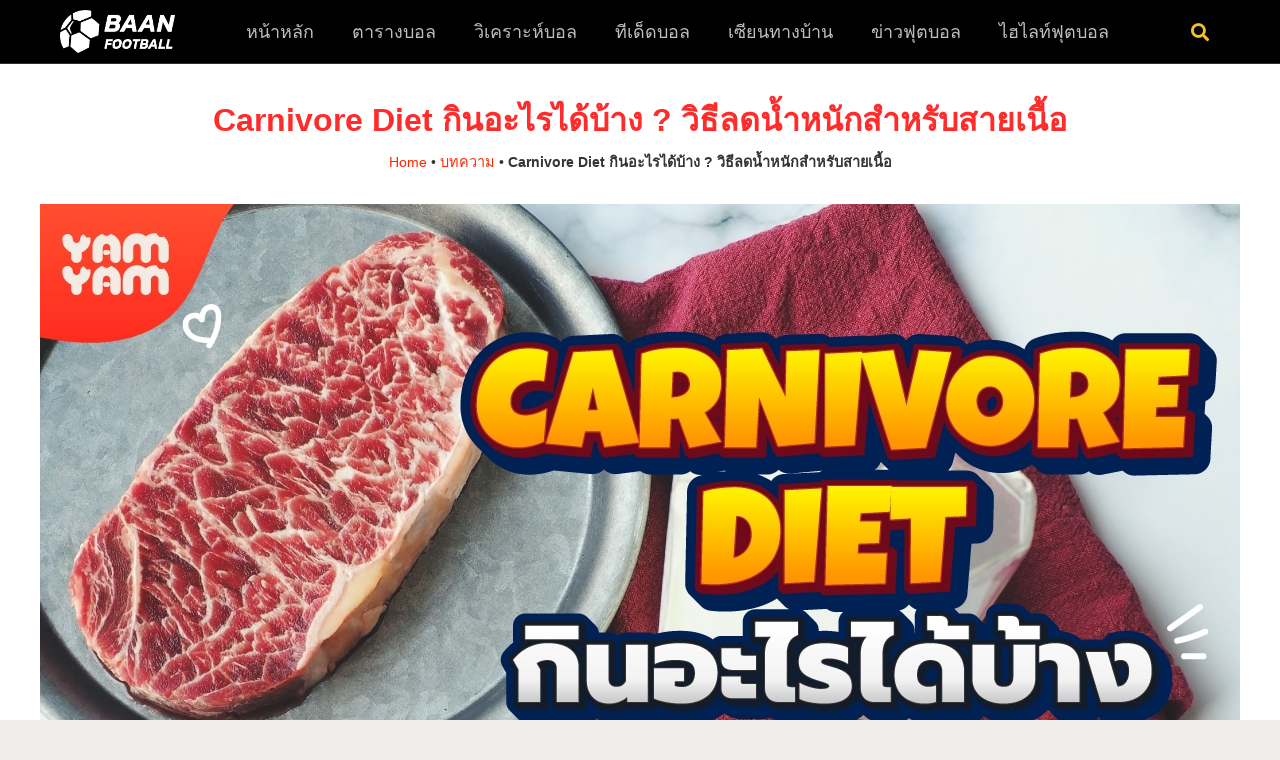

--- FILE ---
content_type: text/html; charset=UTF-8
request_url: https://yamyam.in.th/carnivore-diet-%E0%B8%81%E0%B8%B4%E0%B8%99%E0%B8%AD%E0%B8%B0%E0%B9%84%E0%B8%A3%E0%B9%84%E0%B8%94%E0%B9%89%E0%B8%9A%E0%B9%89%E0%B8%B2%E0%B8%87/
body_size: 47937
content:
<!doctype html>
<html lang="en-US" class="no-js" itemtype="https://schema.org/Blog" itemscope>
<head><meta charset="UTF-8"><script>if(navigator.userAgent.match(/MSIE|Internet Explorer/i)||navigator.userAgent.match(/Trident\/7\..*?rv:11/i)){var href=document.location.href;if(!href.match(/[?&]nowprocket/)){if(href.indexOf("?")==-1){if(href.indexOf("#")==-1){document.location.href=href+"?nowprocket=1"}else{document.location.href=href.replace("#","?nowprocket=1#")}}else{if(href.indexOf("#")==-1){document.location.href=href+"&nowprocket=1"}else{document.location.href=href.replace("#","&nowprocket=1#")}}}}</script><script>(()=>{class RocketLazyLoadScripts{constructor(){this.v="2.0.4",this.userEvents=["keydown","keyup","mousedown","mouseup","mousemove","mouseover","mouseout","touchmove","touchstart","touchend","touchcancel","wheel","click","dblclick","input"],this.attributeEvents=["onblur","onclick","oncontextmenu","ondblclick","onfocus","onmousedown","onmouseenter","onmouseleave","onmousemove","onmouseout","onmouseover","onmouseup","onmousewheel","onscroll","onsubmit"]}async t(){this.i(),this.o(),/iP(ad|hone)/.test(navigator.userAgent)&&this.h(),this.u(),this.l(this),this.m(),this.k(this),this.p(this),this._(),await Promise.all([this.R(),this.L()]),this.lastBreath=Date.now(),this.S(this),this.P(),this.D(),this.O(),this.M(),await this.C(this.delayedScripts.normal),await this.C(this.delayedScripts.defer),await this.C(this.delayedScripts.async),await this.T(),await this.F(),await this.j(),await this.A(),window.dispatchEvent(new Event("rocket-allScriptsLoaded")),this.everythingLoaded=!0,this.lastTouchEnd&&await new Promise(t=>setTimeout(t,500-Date.now()+this.lastTouchEnd)),this.I(),this.H(),this.U(),this.W()}i(){this.CSPIssue=sessionStorage.getItem("rocketCSPIssue"),document.addEventListener("securitypolicyviolation",t=>{this.CSPIssue||"script-src-elem"!==t.violatedDirective||"data"!==t.blockedURI||(this.CSPIssue=!0,sessionStorage.setItem("rocketCSPIssue",!0))},{isRocket:!0})}o(){window.addEventListener("pageshow",t=>{this.persisted=t.persisted,this.realWindowLoadedFired=!0},{isRocket:!0}),window.addEventListener("pagehide",()=>{this.onFirstUserAction=null},{isRocket:!0})}h(){let t;function e(e){t=e}window.addEventListener("touchstart",e,{isRocket:!0}),window.addEventListener("touchend",function i(o){o.changedTouches[0]&&t.changedTouches[0]&&Math.abs(o.changedTouches[0].pageX-t.changedTouches[0].pageX)<10&&Math.abs(o.changedTouches[0].pageY-t.changedTouches[0].pageY)<10&&o.timeStamp-t.timeStamp<200&&(window.removeEventListener("touchstart",e,{isRocket:!0}),window.removeEventListener("touchend",i,{isRocket:!0}),"INPUT"===o.target.tagName&&"text"===o.target.type||(o.target.dispatchEvent(new TouchEvent("touchend",{target:o.target,bubbles:!0})),o.target.dispatchEvent(new MouseEvent("mouseover",{target:o.target,bubbles:!0})),o.target.dispatchEvent(new PointerEvent("click",{target:o.target,bubbles:!0,cancelable:!0,detail:1,clientX:o.changedTouches[0].clientX,clientY:o.changedTouches[0].clientY})),event.preventDefault()))},{isRocket:!0})}q(t){this.userActionTriggered||("mousemove"!==t.type||this.firstMousemoveIgnored?"keyup"===t.type||"mouseover"===t.type||"mouseout"===t.type||(this.userActionTriggered=!0,this.onFirstUserAction&&this.onFirstUserAction()):this.firstMousemoveIgnored=!0),"click"===t.type&&t.preventDefault(),t.stopPropagation(),t.stopImmediatePropagation(),"touchstart"===this.lastEvent&&"touchend"===t.type&&(this.lastTouchEnd=Date.now()),"click"===t.type&&(this.lastTouchEnd=0),this.lastEvent=t.type,t.composedPath&&t.composedPath()[0].getRootNode()instanceof ShadowRoot&&(t.rocketTarget=t.composedPath()[0]),this.savedUserEvents.push(t)}u(){this.savedUserEvents=[],this.userEventHandler=this.q.bind(this),this.userEvents.forEach(t=>window.addEventListener(t,this.userEventHandler,{passive:!1,isRocket:!0})),document.addEventListener("visibilitychange",this.userEventHandler,{isRocket:!0})}U(){this.userEvents.forEach(t=>window.removeEventListener(t,this.userEventHandler,{passive:!1,isRocket:!0})),document.removeEventListener("visibilitychange",this.userEventHandler,{isRocket:!0}),this.savedUserEvents.forEach(t=>{(t.rocketTarget||t.target).dispatchEvent(new window[t.constructor.name](t.type,t))})}m(){const t="return false",e=Array.from(this.attributeEvents,t=>"data-rocket-"+t),i="["+this.attributeEvents.join("],[")+"]",o="[data-rocket-"+this.attributeEvents.join("],[data-rocket-")+"]",s=(e,i,o)=>{o&&o!==t&&(e.setAttribute("data-rocket-"+i,o),e["rocket"+i]=new Function("event",o),e.setAttribute(i,t))};new MutationObserver(t=>{for(const n of t)"attributes"===n.type&&(n.attributeName.startsWith("data-rocket-")||this.everythingLoaded?n.attributeName.startsWith("data-rocket-")&&this.everythingLoaded&&this.N(n.target,n.attributeName.substring(12)):s(n.target,n.attributeName,n.target.getAttribute(n.attributeName))),"childList"===n.type&&n.addedNodes.forEach(t=>{if(t.nodeType===Node.ELEMENT_NODE)if(this.everythingLoaded)for(const i of[t,...t.querySelectorAll(o)])for(const t of i.getAttributeNames())e.includes(t)&&this.N(i,t.substring(12));else for(const e of[t,...t.querySelectorAll(i)])for(const t of e.getAttributeNames())this.attributeEvents.includes(t)&&s(e,t,e.getAttribute(t))})}).observe(document,{subtree:!0,childList:!0,attributeFilter:[...this.attributeEvents,...e]})}I(){this.attributeEvents.forEach(t=>{document.querySelectorAll("[data-rocket-"+t+"]").forEach(e=>{this.N(e,t)})})}N(t,e){const i=t.getAttribute("data-rocket-"+e);i&&(t.setAttribute(e,i),t.removeAttribute("data-rocket-"+e))}k(t){Object.defineProperty(HTMLElement.prototype,"onclick",{get(){return this.rocketonclick||null},set(e){this.rocketonclick=e,this.setAttribute(t.everythingLoaded?"onclick":"data-rocket-onclick","this.rocketonclick(event)")}})}S(t){function e(e,i){let o=e[i];e[i]=null,Object.defineProperty(e,i,{get:()=>o,set(s){t.everythingLoaded?o=s:e["rocket"+i]=o=s}})}e(document,"onreadystatechange"),e(window,"onload"),e(window,"onpageshow");try{Object.defineProperty(document,"readyState",{get:()=>t.rocketReadyState,set(e){t.rocketReadyState=e},configurable:!0}),document.readyState="loading"}catch(t){console.log("WPRocket DJE readyState conflict, bypassing")}}l(t){this.originalAddEventListener=EventTarget.prototype.addEventListener,this.originalRemoveEventListener=EventTarget.prototype.removeEventListener,this.savedEventListeners=[],EventTarget.prototype.addEventListener=function(e,i,o){o&&o.isRocket||!t.B(e,this)&&!t.userEvents.includes(e)||t.B(e,this)&&!t.userActionTriggered||e.startsWith("rocket-")||t.everythingLoaded?t.originalAddEventListener.call(this,e,i,o):(t.savedEventListeners.push({target:this,remove:!1,type:e,func:i,options:o}),"mouseenter"!==e&&"mouseleave"!==e||t.originalAddEventListener.call(this,e,t.savedUserEvents.push,o))},EventTarget.prototype.removeEventListener=function(e,i,o){o&&o.isRocket||!t.B(e,this)&&!t.userEvents.includes(e)||t.B(e,this)&&!t.userActionTriggered||e.startsWith("rocket-")||t.everythingLoaded?t.originalRemoveEventListener.call(this,e,i,o):t.savedEventListeners.push({target:this,remove:!0,type:e,func:i,options:o})}}J(t,e){this.savedEventListeners=this.savedEventListeners.filter(i=>{let o=i.type,s=i.target||window;return e!==o||t!==s||(this.B(o,s)&&(i.type="rocket-"+o),this.$(i),!1)})}H(){EventTarget.prototype.addEventListener=this.originalAddEventListener,EventTarget.prototype.removeEventListener=this.originalRemoveEventListener,this.savedEventListeners.forEach(t=>this.$(t))}$(t){t.remove?this.originalRemoveEventListener.call(t.target,t.type,t.func,t.options):this.originalAddEventListener.call(t.target,t.type,t.func,t.options)}p(t){let e;function i(e){return t.everythingLoaded?e:e.split(" ").map(t=>"load"===t||t.startsWith("load.")?"rocket-jquery-load":t).join(" ")}function o(o){function s(e){const s=o.fn[e];o.fn[e]=o.fn.init.prototype[e]=function(){return this[0]===window&&t.userActionTriggered&&("string"==typeof arguments[0]||arguments[0]instanceof String?arguments[0]=i(arguments[0]):"object"==typeof arguments[0]&&Object.keys(arguments[0]).forEach(t=>{const e=arguments[0][t];delete arguments[0][t],arguments[0][i(t)]=e})),s.apply(this,arguments),this}}if(o&&o.fn&&!t.allJQueries.includes(o)){const e={DOMContentLoaded:[],"rocket-DOMContentLoaded":[]};for(const t in e)document.addEventListener(t,()=>{e[t].forEach(t=>t())},{isRocket:!0});o.fn.ready=o.fn.init.prototype.ready=function(i){function s(){parseInt(o.fn.jquery)>2?setTimeout(()=>i.bind(document)(o)):i.bind(document)(o)}return"function"==typeof i&&(t.realDomReadyFired?!t.userActionTriggered||t.fauxDomReadyFired?s():e["rocket-DOMContentLoaded"].push(s):e.DOMContentLoaded.push(s)),o([])},s("on"),s("one"),s("off"),t.allJQueries.push(o)}e=o}t.allJQueries=[],o(window.jQuery),Object.defineProperty(window,"jQuery",{get:()=>e,set(t){o(t)}})}P(){const t=new Map;document.write=document.writeln=function(e){const i=document.currentScript,o=document.createRange(),s=i.parentElement;let n=t.get(i);void 0===n&&(n=i.nextSibling,t.set(i,n));const c=document.createDocumentFragment();o.setStart(c,0),c.appendChild(o.createContextualFragment(e)),s.insertBefore(c,n)}}async R(){return new Promise(t=>{this.userActionTriggered?t():this.onFirstUserAction=t})}async L(){return new Promise(t=>{document.addEventListener("DOMContentLoaded",()=>{this.realDomReadyFired=!0,t()},{isRocket:!0})})}async j(){return this.realWindowLoadedFired?Promise.resolve():new Promise(t=>{window.addEventListener("load",t,{isRocket:!0})})}M(){this.pendingScripts=[];this.scriptsMutationObserver=new MutationObserver(t=>{for(const e of t)e.addedNodes.forEach(t=>{"SCRIPT"!==t.tagName||t.noModule||t.isWPRocket||this.pendingScripts.push({script:t,promise:new Promise(e=>{const i=()=>{const i=this.pendingScripts.findIndex(e=>e.script===t);i>=0&&this.pendingScripts.splice(i,1),e()};t.addEventListener("load",i,{isRocket:!0}),t.addEventListener("error",i,{isRocket:!0}),setTimeout(i,1e3)})})})}),this.scriptsMutationObserver.observe(document,{childList:!0,subtree:!0})}async F(){await this.X(),this.pendingScripts.length?(await this.pendingScripts[0].promise,await this.F()):this.scriptsMutationObserver.disconnect()}D(){this.delayedScripts={normal:[],async:[],defer:[]},document.querySelectorAll("script[type$=rocketlazyloadscript]").forEach(t=>{t.hasAttribute("data-rocket-src")?t.hasAttribute("async")&&!1!==t.async?this.delayedScripts.async.push(t):t.hasAttribute("defer")&&!1!==t.defer||"module"===t.getAttribute("data-rocket-type")?this.delayedScripts.defer.push(t):this.delayedScripts.normal.push(t):this.delayedScripts.normal.push(t)})}async _(){await this.L();let t=[];document.querySelectorAll("script[type$=rocketlazyloadscript][data-rocket-src]").forEach(e=>{let i=e.getAttribute("data-rocket-src");if(i&&!i.startsWith("data:")){i.startsWith("//")&&(i=location.protocol+i);try{const o=new URL(i).origin;o!==location.origin&&t.push({src:o,crossOrigin:e.crossOrigin||"module"===e.getAttribute("data-rocket-type")})}catch(t){}}}),t=[...new Map(t.map(t=>[JSON.stringify(t),t])).values()],this.Y(t,"preconnect")}async G(t){if(await this.K(),!0!==t.noModule||!("noModule"in HTMLScriptElement.prototype))return new Promise(e=>{let i;function o(){(i||t).setAttribute("data-rocket-status","executed"),e()}try{if(navigator.userAgent.includes("Firefox/")||""===navigator.vendor||this.CSPIssue)i=document.createElement("script"),[...t.attributes].forEach(t=>{let e=t.nodeName;"type"!==e&&("data-rocket-type"===e&&(e="type"),"data-rocket-src"===e&&(e="src"),i.setAttribute(e,t.nodeValue))}),t.text&&(i.text=t.text),t.nonce&&(i.nonce=t.nonce),i.hasAttribute("src")?(i.addEventListener("load",o,{isRocket:!0}),i.addEventListener("error",()=>{i.setAttribute("data-rocket-status","failed-network"),e()},{isRocket:!0}),setTimeout(()=>{i.isConnected||e()},1)):(i.text=t.text,o()),i.isWPRocket=!0,t.parentNode.replaceChild(i,t);else{const i=t.getAttribute("data-rocket-type"),s=t.getAttribute("data-rocket-src");i?(t.type=i,t.removeAttribute("data-rocket-type")):t.removeAttribute("type"),t.addEventListener("load",o,{isRocket:!0}),t.addEventListener("error",i=>{this.CSPIssue&&i.target.src.startsWith("data:")?(console.log("WPRocket: CSP fallback activated"),t.removeAttribute("src"),this.G(t).then(e)):(t.setAttribute("data-rocket-status","failed-network"),e())},{isRocket:!0}),s?(t.fetchPriority="high",t.removeAttribute("data-rocket-src"),t.src=s):t.src="data:text/javascript;base64,"+window.btoa(unescape(encodeURIComponent(t.text)))}}catch(i){t.setAttribute("data-rocket-status","failed-transform"),e()}});t.setAttribute("data-rocket-status","skipped")}async C(t){const e=t.shift();return e?(e.isConnected&&await this.G(e),this.C(t)):Promise.resolve()}O(){this.Y([...this.delayedScripts.normal,...this.delayedScripts.defer,...this.delayedScripts.async],"preload")}Y(t,e){this.trash=this.trash||[];let i=!0;var o=document.createDocumentFragment();t.forEach(t=>{const s=t.getAttribute&&t.getAttribute("data-rocket-src")||t.src;if(s&&!s.startsWith("data:")){const n=document.createElement("link");n.href=s,n.rel=e,"preconnect"!==e&&(n.as="script",n.fetchPriority=i?"high":"low"),t.getAttribute&&"module"===t.getAttribute("data-rocket-type")&&(n.crossOrigin=!0),t.crossOrigin&&(n.crossOrigin=t.crossOrigin),t.integrity&&(n.integrity=t.integrity),t.nonce&&(n.nonce=t.nonce),o.appendChild(n),this.trash.push(n),i=!1}}),document.head.appendChild(o)}W(){this.trash.forEach(t=>t.remove())}async T(){try{document.readyState="interactive"}catch(t){}this.fauxDomReadyFired=!0;try{await this.K(),this.J(document,"readystatechange"),document.dispatchEvent(new Event("rocket-readystatechange")),await this.K(),document.rocketonreadystatechange&&document.rocketonreadystatechange(),await this.K(),this.J(document,"DOMContentLoaded"),document.dispatchEvent(new Event("rocket-DOMContentLoaded")),await this.K(),this.J(window,"DOMContentLoaded"),window.dispatchEvent(new Event("rocket-DOMContentLoaded"))}catch(t){console.error(t)}}async A(){try{document.readyState="complete"}catch(t){}try{await this.K(),this.J(document,"readystatechange"),document.dispatchEvent(new Event("rocket-readystatechange")),await this.K(),document.rocketonreadystatechange&&document.rocketonreadystatechange(),await this.K(),this.J(window,"load"),window.dispatchEvent(new Event("rocket-load")),await this.K(),window.rocketonload&&window.rocketonload(),await this.K(),this.allJQueries.forEach(t=>t(window).trigger("rocket-jquery-load")),await this.K(),this.J(window,"pageshow");const t=new Event("rocket-pageshow");t.persisted=this.persisted,window.dispatchEvent(t),await this.K(),window.rocketonpageshow&&window.rocketonpageshow({persisted:this.persisted})}catch(t){console.error(t)}}async K(){Date.now()-this.lastBreath>45&&(await this.X(),this.lastBreath=Date.now())}async X(){return document.hidden?new Promise(t=>setTimeout(t)):new Promise(t=>requestAnimationFrame(t))}B(t,e){return e===document&&"readystatechange"===t||(e===document&&"DOMContentLoaded"===t||(e===window&&"DOMContentLoaded"===t||(e===window&&"load"===t||e===window&&"pageshow"===t)))}static run(){(new RocketLazyLoadScripts).t()}}RocketLazyLoadScripts.run()})();</script>
	
	<meta name="viewport" content="width=device-width, initial-scale=1, minimum-scale=1">
	<meta name='robots' content='index, follow, max-image-preview:large, max-snippet:-1, max-video-preview:-1' />

	<!-- This site is optimized with the Yoast SEO plugin v26.7 - https://yoast.com/wordpress/plugins/seo/ -->
	<title>Carnivore Diet กินอะไรได้บ้าง ? วิธีลดน้ำหนักสำหรับสายเนื้อ</title>
<link data-rocket-preload as="style" href="//fonts.googleapis.com/css?family=Mitr%3A300%2C700%2C600%2C500&#038;display=swap" rel="preload">
<link href="//fonts.googleapis.com/css?family=Mitr%3A300%2C700%2C600%2C500&#038;display=swap" media="print" onload="this.media=&#039;all&#039;" rel="stylesheet">
<style id="wpr-usedcss">img:is([sizes=auto i],[sizes^="auto," i]){contain-intrinsic-size:3000px 1500px}img.emoji{display:inline!important;border:none!important;box-shadow:none!important;height:1em!important;width:1em!important;margin:0 .07em!important;vertical-align:-.1em!important;background:0 0!important;padding:0!important}:where(.wp-block-button__link){border-radius:9999px;box-shadow:none;padding:calc(.667em + 2px) calc(1.333em + 2px);text-decoration:none}:root :where(.wp-block-button .wp-block-button__link.is-style-outline),:root :where(.wp-block-button.is-style-outline>.wp-block-button__link){border:2px solid;padding:.667em 1.333em}:root :where(.wp-block-button .wp-block-button__link.is-style-outline:not(.has-text-color)),:root :where(.wp-block-button.is-style-outline>.wp-block-button__link:not(.has-text-color)){color:currentColor}:root :where(.wp-block-button .wp-block-button__link.is-style-outline:not(.has-background)),:root :where(.wp-block-button.is-style-outline>.wp-block-button__link:not(.has-background)){background-color:initial;background-image:none}:where(.wp-block-calendar table:not(.has-background) th){background:#ddd}:where(.wp-block-columns){margin-bottom:1.75em}:where(.wp-block-columns.has-background){padding:1.25em 2.375em}:where(.wp-block-post-comments input[type=submit]){border:none}:where(.wp-block-cover-image:not(.has-text-color)),:where(.wp-block-cover:not(.has-text-color)){color:#fff}:where(.wp-block-cover-image.is-light:not(.has-text-color)),:where(.wp-block-cover.is-light:not(.has-text-color)){color:#000}:root :where(.wp-block-cover h1:not(.has-text-color)),:root :where(.wp-block-cover h2:not(.has-text-color)),:root :where(.wp-block-cover h3:not(.has-text-color)),:root :where(.wp-block-cover h4:not(.has-text-color)),:root :where(.wp-block-cover h5:not(.has-text-color)),:root :where(.wp-block-cover h6:not(.has-text-color)),:root :where(.wp-block-cover p:not(.has-text-color)){color:inherit}:where(.wp-block-file){margin-bottom:1.5em}:where(.wp-block-file__button){border-radius:2em;display:inline-block;padding:.5em 1em}:where(.wp-block-file__button):where(a):active,:where(.wp-block-file__button):where(a):focus,:where(.wp-block-file__button):where(a):hover,:where(.wp-block-file__button):where(a):visited{box-shadow:none;color:#fff;opacity:.85;text-decoration:none}:where(.wp-block-form-input__input){font-size:1em;margin-bottom:.5em;padding:0 .5em}:where(.wp-block-form-input__input)[type=date],:where(.wp-block-form-input__input)[type=datetime-local],:where(.wp-block-form-input__input)[type=datetime],:where(.wp-block-form-input__input)[type=email],:where(.wp-block-form-input__input)[type=month],:where(.wp-block-form-input__input)[type=number],:where(.wp-block-form-input__input)[type=password],:where(.wp-block-form-input__input)[type=search],:where(.wp-block-form-input__input)[type=tel],:where(.wp-block-form-input__input)[type=text],:where(.wp-block-form-input__input)[type=time],:where(.wp-block-form-input__input)[type=url],:where(.wp-block-form-input__input)[type=week]{border-style:solid;border-width:1px;line-height:2;min-height:2em}:where(.wp-block-group.wp-block-group-is-layout-constrained){position:relative}:root :where(.wp-block-image.is-style-rounded img,.wp-block-image .is-style-rounded img){border-radius:9999px}:where(.wp-block-latest-comments:not([style*=line-height] .wp-block-latest-comments__comment)){line-height:1.1}:where(.wp-block-latest-comments:not([style*=line-height] .wp-block-latest-comments__comment-excerpt p)){line-height:1.8}:root :where(.wp-block-latest-posts.is-grid){padding:0}:root :where(.wp-block-latest-posts.wp-block-latest-posts__list){padding-left:0}ul{box-sizing:border-box}:root :where(.wp-block-list.has-background){padding:1.25em 2.375em}:where(.wp-block-navigation.has-background .wp-block-navigation-item a:not(.wp-element-button)),:where(.wp-block-navigation.has-background .wp-block-navigation-submenu a:not(.wp-element-button)){padding:.5em 1em}:where(.wp-block-navigation .wp-block-navigation__submenu-container .wp-block-navigation-item a:not(.wp-element-button)),:where(.wp-block-navigation .wp-block-navigation__submenu-container .wp-block-navigation-submenu a:not(.wp-element-button)),:where(.wp-block-navigation .wp-block-navigation__submenu-container .wp-block-navigation-submenu button.wp-block-navigation-item__content),:where(.wp-block-navigation .wp-block-navigation__submenu-container .wp-block-pages-list__item button.wp-block-navigation-item__content){padding:.5em 1em}:root :where(p.has-background){padding:1.25em 2.375em}:where(p.has-text-color:not(.has-link-color)) a{color:inherit}:where(.wp-block-post-comments-form input:not([type=submit])),:where(.wp-block-post-comments-form textarea){border:1px solid #949494;font-family:inherit;font-size:1em}:where(.wp-block-post-comments-form input:where(:not([type=submit]):not([type=checkbox]))),:where(.wp-block-post-comments-form textarea){padding:calc(.667em + 2px)}:where(.wp-block-post-excerpt){box-sizing:border-box;margin-bottom:var(--wp--style--block-gap);margin-top:var(--wp--style--block-gap)}:where(.wp-block-preformatted.has-background){padding:1.25em 2.375em}:where(.wp-block-search__button){border:1px solid #ccc;padding:6px 10px}:where(.wp-block-search__input){appearance:none;border:1px solid #949494;flex-grow:1;font-family:inherit;font-size:inherit;font-style:inherit;font-weight:inherit;letter-spacing:inherit;line-height:inherit;margin-left:0;margin-right:0;min-width:3rem;padding:8px;text-decoration:unset!important;text-transform:inherit}:where(.wp-block-search__button-inside .wp-block-search__inside-wrapper){background-color:#fff;border:1px solid #949494;box-sizing:border-box;padding:4px}:where(.wp-block-search__button-inside .wp-block-search__inside-wrapper) .wp-block-search__input{border:none;border-radius:0;padding:0 4px}:where(.wp-block-search__button-inside .wp-block-search__inside-wrapper) .wp-block-search__input:focus{outline:0}:where(.wp-block-search__button-inside .wp-block-search__inside-wrapper) :where(.wp-block-search__button){padding:4px 8px}:root :where(.wp-block-separator.is-style-dots){height:auto;line-height:1;text-align:center}:root :where(.wp-block-separator.is-style-dots):before{color:currentColor;content:"···";font-family:serif;font-size:1.5em;letter-spacing:2em;padding-left:2em}:root :where(.wp-block-site-logo.is-style-rounded){border-radius:9999px}:where(.wp-block-social-links:not(.is-style-logos-only)) .wp-social-link{background-color:#f0f0f0;color:#444}:where(.wp-block-social-links:not(.is-style-logos-only)) .wp-social-link-amazon{background-color:#f90;color:#fff}:where(.wp-block-social-links:not(.is-style-logos-only)) .wp-social-link-bandcamp{background-color:#1ea0c3;color:#fff}:where(.wp-block-social-links:not(.is-style-logos-only)) .wp-social-link-behance{background-color:#0757fe;color:#fff}:where(.wp-block-social-links:not(.is-style-logos-only)) .wp-social-link-bluesky{background-color:#0a7aff;color:#fff}:where(.wp-block-social-links:not(.is-style-logos-only)) .wp-social-link-codepen{background-color:#1e1f26;color:#fff}:where(.wp-block-social-links:not(.is-style-logos-only)) .wp-social-link-deviantart{background-color:#02e49b;color:#fff}:where(.wp-block-social-links:not(.is-style-logos-only)) .wp-social-link-discord{background-color:#5865f2;color:#fff}:where(.wp-block-social-links:not(.is-style-logos-only)) .wp-social-link-dribbble{background-color:#e94c89;color:#fff}:where(.wp-block-social-links:not(.is-style-logos-only)) .wp-social-link-dropbox{background-color:#4280ff;color:#fff}:where(.wp-block-social-links:not(.is-style-logos-only)) .wp-social-link-etsy{background-color:#f45800;color:#fff}:where(.wp-block-social-links:not(.is-style-logos-only)) .wp-social-link-facebook{background-color:#0866ff;color:#fff}:where(.wp-block-social-links:not(.is-style-logos-only)) .wp-social-link-fivehundredpx{background-color:#000;color:#fff}:where(.wp-block-social-links:not(.is-style-logos-only)) .wp-social-link-flickr{background-color:#0461dd;color:#fff}:where(.wp-block-social-links:not(.is-style-logos-only)) .wp-social-link-foursquare{background-color:#e65678;color:#fff}:where(.wp-block-social-links:not(.is-style-logos-only)) .wp-social-link-github{background-color:#24292d;color:#fff}:where(.wp-block-social-links:not(.is-style-logos-only)) .wp-social-link-goodreads{background-color:#eceadd;color:#382110}:where(.wp-block-social-links:not(.is-style-logos-only)) .wp-social-link-google{background-color:#ea4434;color:#fff}:where(.wp-block-social-links:not(.is-style-logos-only)) .wp-social-link-gravatar{background-color:#1d4fc4;color:#fff}:where(.wp-block-social-links:not(.is-style-logos-only)) .wp-social-link-instagram{background-color:#f00075;color:#fff}:where(.wp-block-social-links:not(.is-style-logos-only)) .wp-social-link-lastfm{background-color:#e21b24;color:#fff}:where(.wp-block-social-links:not(.is-style-logos-only)) .wp-social-link-linkedin{background-color:#0d66c2;color:#fff}:where(.wp-block-social-links:not(.is-style-logos-only)) .wp-social-link-mastodon{background-color:#3288d4;color:#fff}:where(.wp-block-social-links:not(.is-style-logos-only)) .wp-social-link-medium{background-color:#000;color:#fff}:where(.wp-block-social-links:not(.is-style-logos-only)) .wp-social-link-meetup{background-color:#f6405f;color:#fff}:where(.wp-block-social-links:not(.is-style-logos-only)) .wp-social-link-patreon{background-color:#000;color:#fff}:where(.wp-block-social-links:not(.is-style-logos-only)) .wp-social-link-pinterest{background-color:#e60122;color:#fff}:where(.wp-block-social-links:not(.is-style-logos-only)) .wp-social-link-pocket{background-color:#ef4155;color:#fff}:where(.wp-block-social-links:not(.is-style-logos-only)) .wp-social-link-reddit{background-color:#ff4500;color:#fff}:where(.wp-block-social-links:not(.is-style-logos-only)) .wp-social-link-skype{background-color:#0478d7;color:#fff}:where(.wp-block-social-links:not(.is-style-logos-only)) .wp-social-link-snapchat{background-color:#fefc00;color:#fff;stroke:#000}:where(.wp-block-social-links:not(.is-style-logos-only)) .wp-social-link-soundcloud{background-color:#ff5600;color:#fff}:where(.wp-block-social-links:not(.is-style-logos-only)) .wp-social-link-spotify{background-color:#1bd760;color:#fff}:where(.wp-block-social-links:not(.is-style-logos-only)) .wp-social-link-telegram{background-color:#2aabee;color:#fff}:where(.wp-block-social-links:not(.is-style-logos-only)) .wp-social-link-threads{background-color:#000;color:#fff}:where(.wp-block-social-links:not(.is-style-logos-only)) .wp-social-link-tiktok{background-color:#000;color:#fff}:where(.wp-block-social-links:not(.is-style-logos-only)) .wp-social-link-tumblr{background-color:#011835;color:#fff}:where(.wp-block-social-links:not(.is-style-logos-only)) .wp-social-link-twitch{background-color:#6440a4;color:#fff}:where(.wp-block-social-links:not(.is-style-logos-only)) .wp-social-link-twitter{background-color:#1da1f2;color:#fff}:where(.wp-block-social-links:not(.is-style-logos-only)) .wp-social-link-vimeo{background-color:#1eb7ea;color:#fff}:where(.wp-block-social-links:not(.is-style-logos-only)) .wp-social-link-vk{background-color:#4680c2;color:#fff}:where(.wp-block-social-links:not(.is-style-logos-only)) .wp-social-link-wordpress{background-color:#3499cd;color:#fff}:where(.wp-block-social-links:not(.is-style-logos-only)) .wp-social-link-whatsapp{background-color:#25d366;color:#fff}:where(.wp-block-social-links:not(.is-style-logos-only)) .wp-social-link-x{background-color:#000;color:#fff}:where(.wp-block-social-links:not(.is-style-logos-only)) .wp-social-link-yelp{background-color:#d32422;color:#fff}:where(.wp-block-social-links:not(.is-style-logos-only)) .wp-social-link-youtube{background-color:red;color:#fff}:where(.wp-block-social-links.is-style-logos-only) .wp-social-link{background:0 0}:where(.wp-block-social-links.is-style-logos-only) .wp-social-link svg{height:1.25em;width:1.25em}:where(.wp-block-social-links.is-style-logos-only) .wp-social-link-amazon{color:#f90}:where(.wp-block-social-links.is-style-logos-only) .wp-social-link-bandcamp{color:#1ea0c3}:where(.wp-block-social-links.is-style-logos-only) .wp-social-link-behance{color:#0757fe}:where(.wp-block-social-links.is-style-logos-only) .wp-social-link-bluesky{color:#0a7aff}:where(.wp-block-social-links.is-style-logos-only) .wp-social-link-codepen{color:#1e1f26}:where(.wp-block-social-links.is-style-logos-only) .wp-social-link-deviantart{color:#02e49b}:where(.wp-block-social-links.is-style-logos-only) .wp-social-link-discord{color:#5865f2}:where(.wp-block-social-links.is-style-logos-only) .wp-social-link-dribbble{color:#e94c89}:where(.wp-block-social-links.is-style-logos-only) .wp-social-link-dropbox{color:#4280ff}:where(.wp-block-social-links.is-style-logos-only) .wp-social-link-etsy{color:#f45800}:where(.wp-block-social-links.is-style-logos-only) .wp-social-link-facebook{color:#0866ff}:where(.wp-block-social-links.is-style-logos-only) .wp-social-link-fivehundredpx{color:#000}:where(.wp-block-social-links.is-style-logos-only) .wp-social-link-flickr{color:#0461dd}:where(.wp-block-social-links.is-style-logos-only) .wp-social-link-foursquare{color:#e65678}:where(.wp-block-social-links.is-style-logos-only) .wp-social-link-github{color:#24292d}:where(.wp-block-social-links.is-style-logos-only) .wp-social-link-goodreads{color:#382110}:where(.wp-block-social-links.is-style-logos-only) .wp-social-link-google{color:#ea4434}:where(.wp-block-social-links.is-style-logos-only) .wp-social-link-gravatar{color:#1d4fc4}:where(.wp-block-social-links.is-style-logos-only) .wp-social-link-instagram{color:#f00075}:where(.wp-block-social-links.is-style-logos-only) .wp-social-link-lastfm{color:#e21b24}:where(.wp-block-social-links.is-style-logos-only) .wp-social-link-linkedin{color:#0d66c2}:where(.wp-block-social-links.is-style-logos-only) .wp-social-link-mastodon{color:#3288d4}:where(.wp-block-social-links.is-style-logos-only) .wp-social-link-medium{color:#000}:where(.wp-block-social-links.is-style-logos-only) .wp-social-link-meetup{color:#f6405f}:where(.wp-block-social-links.is-style-logos-only) .wp-social-link-patreon{color:#000}:where(.wp-block-social-links.is-style-logos-only) .wp-social-link-pinterest{color:#e60122}:where(.wp-block-social-links.is-style-logos-only) .wp-social-link-pocket{color:#ef4155}:where(.wp-block-social-links.is-style-logos-only) .wp-social-link-reddit{color:#ff4500}:where(.wp-block-social-links.is-style-logos-only) .wp-social-link-skype{color:#0478d7}:where(.wp-block-social-links.is-style-logos-only) .wp-social-link-snapchat{color:#fff;stroke:#000}:where(.wp-block-social-links.is-style-logos-only) .wp-social-link-soundcloud{color:#ff5600}:where(.wp-block-social-links.is-style-logos-only) .wp-social-link-spotify{color:#1bd760}:where(.wp-block-social-links.is-style-logos-only) .wp-social-link-telegram{color:#2aabee}:where(.wp-block-social-links.is-style-logos-only) .wp-social-link-threads{color:#000}:where(.wp-block-social-links.is-style-logos-only) .wp-social-link-tiktok{color:#000}:where(.wp-block-social-links.is-style-logos-only) .wp-social-link-tumblr{color:#011835}:where(.wp-block-social-links.is-style-logos-only) .wp-social-link-twitch{color:#6440a4}:where(.wp-block-social-links.is-style-logos-only) .wp-social-link-twitter{color:#1da1f2}:where(.wp-block-social-links.is-style-logos-only) .wp-social-link-vimeo{color:#1eb7ea}:where(.wp-block-social-links.is-style-logos-only) .wp-social-link-vk{color:#4680c2}:where(.wp-block-social-links.is-style-logos-only) .wp-social-link-whatsapp{color:#25d366}:where(.wp-block-social-links.is-style-logos-only) .wp-social-link-wordpress{color:#3499cd}:where(.wp-block-social-links.is-style-logos-only) .wp-social-link-x{color:#000}:where(.wp-block-social-links.is-style-logos-only) .wp-social-link-yelp{color:#d32422}:where(.wp-block-social-links.is-style-logos-only) .wp-social-link-youtube{color:red}:root :where(.wp-block-social-links .wp-social-link a){padding:.25em}:root :where(.wp-block-social-links.is-style-logos-only .wp-social-link a){padding:0}:root :where(.wp-block-social-links.is-style-pill-shape .wp-social-link a){padding-left:.6666666667em;padding-right:.6666666667em}:root :where(.wp-block-tag-cloud.is-style-outline){display:flex;flex-wrap:wrap;gap:1ch}:root :where(.wp-block-tag-cloud.is-style-outline a){border:1px solid;font-size:unset!important;margin-right:0;padding:1ch 2ch;text-decoration:none!important}:root :where(.wp-block-table-of-contents){box-sizing:border-box}:where(.wp-block-term-description){box-sizing:border-box;margin-bottom:var(--wp--style--block-gap);margin-top:var(--wp--style--block-gap)}:where(pre.wp-block-verse){font-family:inherit}:root{--wp-block-synced-color:#7a00df;--wp-block-synced-color--rgb:122,0,223;--wp-bound-block-color:var(--wp-block-synced-color);--wp-editor-canvas-background:#ddd;--wp-admin-theme-color:#007cba;--wp-admin-theme-color--rgb:0,124,186;--wp-admin-theme-color-darker-10:#006ba1;--wp-admin-theme-color-darker-10--rgb:0,107,160.5;--wp-admin-theme-color-darker-20:#005a87;--wp-admin-theme-color-darker-20--rgb:0,90,135;--wp-admin-border-width-focus:2px}@media (min-resolution:192dpi){:root{--wp-admin-border-width-focus:1.5px}}:root{--wp--preset--font-size--normal:16px;--wp--preset--font-size--huge:42px}.aligncenter{clear:both}.screen-reader-text{border:0;clip-path:inset(50%);height:1px;margin:-1px;overflow:hidden;padding:0;position:absolute;width:1px;word-wrap:normal!important}.screen-reader-text:focus{background-color:#ddd;clip-path:none;color:#444;display:block;font-size:1em;height:auto;left:5px;line-height:normal;padding:15px 23px 14px;text-decoration:none;top:5px;width:auto;z-index:100000}html :where(.has-border-color){border-style:solid}html :where([style*=border-top-color]){border-top-style:solid}html :where([style*=border-right-color]){border-right-style:solid}html :where([style*=border-bottom-color]){border-bottom-style:solid}html :where([style*=border-left-color]){border-left-style:solid}html :where([style*=border-width]){border-style:solid}html :where([style*=border-top-width]){border-top-style:solid}html :where([style*=border-right-width]){border-right-style:solid}html :where([style*=border-bottom-width]){border-bottom-style:solid}html :where([style*=border-left-width]){border-left-style:solid}html :where(img[class*=wp-image-]){height:auto;max-width:100%}:where(figure){margin:0 0 1em}html :where(.is-position-sticky){--wp-admin--admin-bar--position-offset:var(--wp-admin--admin-bar--height,0px)}@media screen and (max-width:600px){html :where(.is-position-sticky){--wp-admin--admin-bar--position-offset:0px}}:root{--wp--preset--aspect-ratio--square:1;--wp--preset--aspect-ratio--4-3:4/3;--wp--preset--aspect-ratio--3-4:3/4;--wp--preset--aspect-ratio--3-2:3/2;--wp--preset--aspect-ratio--2-3:2/3;--wp--preset--aspect-ratio--16-9:16/9;--wp--preset--aspect-ratio--9-16:9/16;--wp--preset--color--black:#000000;--wp--preset--color--cyan-bluish-gray:#abb8c3;--wp--preset--color--white:#ffffff;--wp--preset--color--pale-pink:#f78da7;--wp--preset--color--vivid-red:#cf2e2e;--wp--preset--color--luminous-vivid-orange:#ff6900;--wp--preset--color--luminous-vivid-amber:#fcb900;--wp--preset--color--light-green-cyan:#7bdcb5;--wp--preset--color--vivid-green-cyan:#00d084;--wp--preset--color--pale-cyan-blue:#8ed1fc;--wp--preset--color--vivid-cyan-blue:#0693e3;--wp--preset--color--vivid-purple:#9b51e0;--wp--preset--color--theme-palette-1:var(--global-palette1);--wp--preset--color--theme-palette-2:var(--global-palette2);--wp--preset--color--theme-palette-3:var(--global-palette3);--wp--preset--color--theme-palette-4:var(--global-palette4);--wp--preset--color--theme-palette-5:var(--global-palette5);--wp--preset--color--theme-palette-6:var(--global-palette6);--wp--preset--color--theme-palette-7:var(--global-palette7);--wp--preset--color--theme-palette-8:var(--global-palette8);--wp--preset--color--theme-palette-9:var(--global-palette9);--wp--preset--color--theme-palette-10:var(--global-palette10);--wp--preset--color--theme-palette-11:var(--global-palette11);--wp--preset--color--theme-palette-12:var(--global-palette12);--wp--preset--color--theme-palette-13:var(--global-palette13);--wp--preset--color--theme-palette-14:var(--global-palette14);--wp--preset--color--theme-palette-15:var(--global-palette15);--wp--preset--gradient--vivid-cyan-blue-to-vivid-purple:linear-gradient(135deg,rgb(6, 147, 227) 0%,rgb(155, 81, 224) 100%);--wp--preset--gradient--light-green-cyan-to-vivid-green-cyan:linear-gradient(135deg,rgb(122, 220, 180) 0%,rgb(0, 208, 130) 100%);--wp--preset--gradient--luminous-vivid-amber-to-luminous-vivid-orange:linear-gradient(135deg,rgb(252, 185, 0) 0%,rgb(255, 105, 0) 100%);--wp--preset--gradient--luminous-vivid-orange-to-vivid-red:linear-gradient(135deg,rgb(255, 105, 0) 0%,rgb(207, 46, 46) 100%);--wp--preset--gradient--very-light-gray-to-cyan-bluish-gray:linear-gradient(135deg,rgb(238, 238, 238) 0%,rgb(169, 184, 195) 100%);--wp--preset--gradient--cool-to-warm-spectrum:linear-gradient(135deg,rgb(74, 234, 220) 0%,rgb(151, 120, 209) 20%,rgb(207, 42, 186) 40%,rgb(238, 44, 130) 60%,rgb(251, 105, 98) 80%,rgb(254, 248, 76) 100%);--wp--preset--gradient--blush-light-purple:linear-gradient(135deg,rgb(255, 206, 236) 0%,rgb(152, 150, 240) 100%);--wp--preset--gradient--blush-bordeaux:linear-gradient(135deg,rgb(254, 205, 165) 0%,rgb(254, 45, 45) 50%,rgb(107, 0, 62) 100%);--wp--preset--gradient--luminous-dusk:linear-gradient(135deg,rgb(255, 203, 112) 0%,rgb(199, 81, 192) 50%,rgb(65, 88, 208) 100%);--wp--preset--gradient--pale-ocean:linear-gradient(135deg,rgb(255, 245, 203) 0%,rgb(182, 227, 212) 50%,rgb(51, 167, 181) 100%);--wp--preset--gradient--electric-grass:linear-gradient(135deg,rgb(202, 248, 128) 0%,rgb(113, 206, 126) 100%);--wp--preset--gradient--midnight:linear-gradient(135deg,rgb(2, 3, 129) 0%,rgb(40, 116, 252) 100%);--wp--preset--font-size--small:var(--global-font-size-small);--wp--preset--font-size--medium:var(--global-font-size-medium);--wp--preset--font-size--large:var(--global-font-size-large);--wp--preset--font-size--x-large:42px;--wp--preset--font-size--larger:var(--global-font-size-larger);--wp--preset--font-size--xxlarge:var(--global-font-size-xxlarge);--wp--preset--spacing--20:0.44rem;--wp--preset--spacing--30:0.67rem;--wp--preset--spacing--40:1rem;--wp--preset--spacing--50:1.5rem;--wp--preset--spacing--60:2.25rem;--wp--preset--spacing--70:3.38rem;--wp--preset--spacing--80:5.06rem;--wp--preset--shadow--natural:6px 6px 9px rgba(0, 0, 0, .2);--wp--preset--shadow--deep:12px 12px 50px rgba(0, 0, 0, .4);--wp--preset--shadow--sharp:6px 6px 0px rgba(0, 0, 0, .2);--wp--preset--shadow--outlined:6px 6px 0px -3px rgb(255, 255, 255),6px 6px rgb(0, 0, 0);--wp--preset--shadow--crisp:6px 6px 0px rgb(0, 0, 0)}:where(.is-layout-flex){gap:.5em}:where(.is-layout-grid){gap:.5em}:where(.wp-block-post-template.is-layout-flex){gap:1.25em}:where(.wp-block-post-template.is-layout-grid){gap:1.25em}:where(.wp-block-term-template.is-layout-flex){gap:1.25em}:where(.wp-block-term-template.is-layout-grid){gap:1.25em}:where(.wp-block-columns.is-layout-flex){gap:2em}:where(.wp-block-columns.is-layout-grid){gap:2em}:root :where(.wp-block-pullquote){font-size:1.5em;line-height:1.6}html{line-height:1.15;-webkit-text-size-adjust:100%}body{margin:0}main{display:block;min-width:0}h1{font-size:2em;margin:.67em 0}hr{box-sizing:content-box;height:0;overflow:visible}a{background-color:rgba(0,0,0,0)}strong{font-weight:700}sub{font-size:75%;line-height:0;position:relative;vertical-align:baseline}sub{bottom:-.25em}img{border-style:none}button,input,optgroup,select,textarea{font-size:100%;margin:0}button,input{overflow:visible}button,select{text-transform:none}[type=button],[type=submit],button{-webkit-appearance:button}legend{box-sizing:border-box;color:inherit;display:table;max-width:100%;padding:0;white-space:normal}progress{vertical-align:baseline}textarea{overflow:auto}[type=checkbox],[type=radio]{box-sizing:border-box;padding:0}[type=number]::-webkit-inner-spin-button,[type=number]::-webkit-outer-spin-button{height:auto}[type=search]{-webkit-appearance:textfield;outline-offset:-2px}[type=search]::-webkit-search-decoration{-webkit-appearance:none}::-webkit-file-upload-button{-webkit-appearance:button;font:inherit}template{display:none}[hidden]{display:none}:root{--global-gray-400:#CBD5E0;--global-gray-500:#A0AEC0;--global-xs-spacing:1em;--global-sm-spacing:1.5rem;--global-md-spacing:2rem;--global-lg-spacing:2.5em;--global-xl-spacing:3.5em;--global-xxl-spacing:5rem;--global-edge-spacing:1.5rem;--global-boxed-spacing:2rem;--global-font-size-small:clamp(0.8rem, 0.73rem + 0.217vw, 0.9rem);--global-font-size-medium:clamp(1.1rem, 0.995rem + 0.326vw, 1.25rem);--global-font-size-large:clamp(1.75rem, 1.576rem + 0.543vw, 2rem);--global-font-size-larger:clamp(2rem, 1.6rem + 1vw, 2.5rem);--global-font-size-xxlarge:clamp(2.25rem, 1.728rem + 1.63vw, 3rem)}h1,h2,h3,h4,h5{padding:0;margin:0}h1 a,h2 a,h3 a,h4 a,h5 a{color:inherit;text-decoration:none}i{font-style:italic}html{box-sizing:border-box}*,::after,::before{box-sizing:inherit}hr{height:0;border:0;border-bottom:2px solid var(--global-gray-400)}ul{margin:0 0 1.5em 1.5em;padding:0}ul.aligncenter{list-style:none}ul{list-style:disc}li>ul{margin-bottom:0;margin-left:1.5em}img{display:block;height:auto;max-width:100%}table{margin:0 0 1.5em;width:100%}a{color:var(--global-palette-highlight);text-underline-offset:.1em;transition:all .1s linear}a:active,a:focus,a:hover{color:var(--global-palette-highlight-alt);text-underline-offset:.25em}a:active,a:hover{outline:0}.screen-reader-text{clip:rect(1px,1px,1px,1px);position:absolute!important;height:1px;width:1px;overflow:hidden;word-wrap:normal!important}.screen-reader-text:focus{background-color:#f1f1f1;border-radius:3px;box-shadow:0 0 2px 2px rgba(0,0,0,.6);clip:auto!important;color:#21759b;display:block;font-size:.875rem;font-weight:700;height:auto;left:5px;line-height:normal;padding:15px 23px 14px;text-decoration:none;top:5px;width:auto;z-index:100000}:where(html:not(.no-js)) .hide-focus-outline :focus{outline:0}textarea{width:100%}input[type=email],input[type=number],input[type=range],input[type=search],input[type=text],input[type=time],input[type=url],textarea{-webkit-appearance:none;color:var(--global-palette5);border:1px solid var(--global-gray-400);border-radius:3px;padding:.4em .5em;max-width:100%;background:var(--global-palette9);box-shadow:0 0 0 -7px transparent}::-webkit-input-placeholder{color:var(--global-palette6)}::-moz-placeholder{color:var(--global-palette6);opacity:1}::placeholder{color:var(--global-palette6)}input[type=email]:focus,input[type=number]:focus,input[type=range]:focus,input[type=search]:focus,input[type=text]:focus,input[type=time]:focus,input[type=url]:focus,textarea:focus{color:var(--global-palette3);border-color:var(--global-palette6);outline:0;box-shadow:0 5px 15px -7px rgba(0,0,0,.1)}select{border:1px solid var(--global-gray-400);background-size:16px 100%;padding:.2em 35px .2em .5em;background:var(--global-palette9) url([data-uri]) no-repeat 98% 50%;-moz-appearance:none;-webkit-appearance:none;appearance:none;box-shadow:none;outline:0;box-shadow:0 0 0 -7px transparent}select::-ms-expand{display:none}select:focus{color:var(--global-palette3);border-color:var(--global-palette6);background-color:var(--global-palette9);box-shadow:0 5px 15px -7px rgba(0,0,0,.1);outline:0}select:focus option{color:#333}.search-form{position:relative}.search-form input[type=search]{padding-right:60px;width:100%}.search-form .search-submit[type=submit]{top:0;right:0;bottom:0;position:absolute;color:transparent;background:rgba(0,0,0,0);z-index:2;width:50px;border:0;padding:8px 12px 7px;border-radius:0;box-shadow:none;overflow:hidden}.search-form .search-submit[type=submit]:focus,.search-form .search-submit[type=submit]:hover{color:transparent;background:rgba(0,0,0,0);box-shadow:none}body.rtl .search-form .button[type=submit]{left:0;right:auto}body.rtl .search-form input[type=search]{padding-right:.5em;padding-left:60px}fieldset{padding:.625em 1.425em;border:1px solid var(--global-gray-500);margin-top:1.2em;margin-bottom:1.2em}legend{font-weight:700}.button,button,input[type=button],input[type=submit]{border-radius:3px;background:var(--global-palette-btn-bg);color:var(--global-palette-btn);padding:.4em 1em;border:0;font-size:1.125rem;line-height:1.6;display:inline-block;font-family:inherit;cursor:pointer;text-decoration:none;transition:all .2s ease;box-shadow:0 0 0 -7px transparent}.button:visited,button:visited,input[type=button]:visited,input[type=submit]:visited{background:var(--global-palette-btn-bg);color:var(--global-palette-btn)}.button:active,.button:focus,.button:hover,button:active,button:focus,button:hover,input[type=button]:active,input[type=button]:focus,input[type=button]:hover,input[type=submit]:active,input[type=submit]:focus,input[type=submit]:hover{color:var(--global-palette-btn-hover);background:var(--global-palette-btn-bg-hover);box-shadow:0 15px 25px -7px rgba(0,0,0,.1)}.button.disabled,.button:disabled,button.disabled,button:disabled,input[type=button].disabled,input[type=button]:disabled,input[type=submit].disabled,input[type=submit]:disabled{cursor:not-allowed;opacity:.5}.kt-clear::after,.kt-clear::before{content:" ";display:table}.kt-clear::after{clear:both}#wpadminbar{position:fixed!important}.body{overflow-x:hidden}.scroll a *,a.scroll *{pointer-events:none}#kt-scroll-up,#kt-scroll-up-reader{position:fixed;transform:translateY(40px);transition:all .2s ease;opacity:0;z-index:1000;display:flex;cursor:pointer}#kt-scroll-up *,#kt-scroll-up-reader *{pointer-events:none}#kt-scroll-up.scroll-visible{transform:translateY(0);opacity:1}#kt-scroll-up-reader{transform:translateY(0);transition:all 0s ease}#kt-scroll-up-reader:not(:focus){clip:rect(1px,1px,1px,1px);height:1px;width:1px;overflow:hidden;word-wrap:normal!important}#kt-scroll-up-reader:focus{transform:translateY(0);opacity:1;box-shadow:none;z-index:1001}#wrapper{overflow:hidden;overflow:clip}.kadence-scrollbar-fixer{margin-right:var(--scrollbar-offset,unset)}.kadence-scrollbar-fixer .item-is-fixed{right:var(--scrollbar-offset,0)}.aligncenter{clear:both;display:block;margin-left:auto;margin-right:auto;text-align:center}body.footer-on-bottom #wrapper{min-height:100vh;display:flex;flex-direction:column}body.footer-on-bottom.admin-bar #wrapper{min-height:calc(100vh - 32px)}body.footer-on-bottom #inner-wrap{flex:1 0 auto}:root{--global-palette1:#fe2900;--global-palette2:#ff6549;--global-palette3:#26303c;--global-palette4:#373334;--global-palette5:#4A5568;--global-palette6:#718096;--global-palette7:#f4ebe4;--global-palette8:#F7FAFC;--global-palette9:#ffffff;--global-palette10:oklch(from var(--global-palette1) calc(l + 0.10 * (1 - l)) calc(c * 1.00) calc(h + 180) / 100%);--global-palette11:#13612e;--global-palette12:#1159af;--global-palette13:#b82105;--global-palette14:#f7630c;--global-palette15:#f5a524;--global-palette9rgb:255,255,255;--global-palette-highlight:var(--global-palette1);--global-palette-highlight-alt:var(--global-palette2);--global-palette-highlight-alt2:var(--global-palette9);--global-palette-btn-bg:var(--global-palette1);--global-palette-btn-bg-hover:var(--global-palette2);--global-palette-btn:var(--global-palette9);--global-palette-btn-hover:var(--global-palette9);--global-palette-btn-sec-bg:var(--global-palette7);--global-palette-btn-sec-bg-hover:var(--global-palette2);--global-palette-btn-sec:var(--global-palette3);--global-palette-btn-sec-hover:var(--global-palette9);--global-body-font-family:Mitr,sans-serif;--global-heading-font-family:-apple-system,BlinkMacSystemFont,"Segoe UI",Roboto,Oxygen-Sans,Ubuntu,Cantarell,"Helvetica Neue",sans-serif,"Apple Color Emoji","Segoe UI Emoji","Segoe UI Symbol";--global-primary-nav-font-family:inherit;--global-fallback-font:sans-serif;--global-display-fallback-font:sans-serif;--global-content-width:1290px;--global-content-wide-width:calc(1290px + 230px);--global-content-narrow-width:842px;--global-content-edge-padding:1.5rem;--global-content-boxed-padding:2rem;--global-calc-content-width:calc(1290px - var(--global-content-edge-padding) - var(--global-content-edge-padding) );--wp--style--global--content-size:var(--global-calc-content-width)}.wp-site-blocks{--global-vw:calc( 100vw - ( 0.5 * var(--scrollbar-offset)))}:root body.kadence-elementor-colors{--e-global-color-kadence1:var(--global-palette1);--e-global-color-kadence2:var(--global-palette2);--e-global-color-kadence3:var(--global-palette3);--e-global-color-kadence4:var(--global-palette4);--e-global-color-kadence5:var(--global-palette5);--e-global-color-kadence6:var(--global-palette6);--e-global-color-kadence7:var(--global-palette7);--e-global-color-kadence8:var(--global-palette8);--e-global-color-kadence9:var(--global-palette9);--e-global-color-kadence10:var(--global-palette10);--e-global-color-kadence11:var(--global-palette11);--e-global-color-kadence12:var(--global-palette12);--e-global-color-kadence13:var(--global-palette13);--e-global-color-kadence14:var(--global-palette14);--e-global-color-kadence15:var(--global-palette15)}body{background:#eeede9;-webkit-font-smoothing:antialiased;-moz-osx-font-smoothing:grayscale}body,input,optgroup,select,textarea{font-style:normal;font-weight:300;font-size:17px;line-height:1.6;font-family:var(--global-body-font-family);color:var(--global-palette4)}h1,h2,h3,h4,h5{font-family:var(--global-heading-font-family)}h1{font-style:normal;font-weight:600;font-size:32px;line-height:1.5;font-family:Mitr,sans-serif;color:var(--global-palette3)}h2{font-style:normal;font-weight:500;font-size:28px;line-height:1.5;font-family:Mitr,sans-serif;color:var(--global-palette3)}h3{font-style:normal;font-weight:500;font-size:24px;line-height:1.5;font-family:Mitr,sans-serif;color:var(--global-palette3)}h4{font-weight:700;font-size:22px;line-height:1.5;color:var(--global-palette4)}h5{font-weight:700;font-size:20px;line-height:1.5;color:var(--global-palette4)}@media all and (max-width:1024px){:root{--global-content-boxed-padding:2rem}.mobile-transparent-header #masthead{position:absolute;left:0;right:0;z-index:100}.kadence-scrollbar-fixer.mobile-transparent-header #masthead{right:var(--scrollbar-offset,0)}.mobile-transparent-header #masthead{background:0 0}}@media all and (max-width:767px){:root{--global-content-boxed-padding:1.5rem}}.button,button,input[type=button],input[type=submit]{box-shadow:0 0 0 -7px transparent}.button:active,.button:focus,.button:hover,button:active,button:focus,button:hover,input[type=button]:active,input[type=button]:focus,input[type=button]:hover,input[type=submit]:active,input[type=submit]:focus,input[type=submit]:hover{box-shadow:0 15px 25px -7px rgba(0,0,0,.1)}@media all and (min-width:1025px){.transparent-header #masthead{position:absolute;left:0;right:0;z-index:100}.transparent-header.kadence-scrollbar-fixer #masthead{right:var(--scrollbar-offset,0)}.transparent-header #masthead{background:0 0}}#masthead,#masthead .kadence-sticky-header.item-is-fixed:not(.item-at-start):not(.site-header-row-container):not(.site-main-header-wrap){background:#fff}.site-main-header-inner-wrap{min-height:80px}.main-navigation .primary-menu-container>ul>li.menu-item .dropdown-nav-special-toggle{right:calc(1.2em / 2)}.wp-site-blocks .nav--toggle-sub .dropdown-nav-special-toggle{position:absolute!important;overflow:hidden;padding:0!important;margin:0!important;margin-right:-.1em!important;border:0!important;width:.9em;top:0;bottom:0;height:auto;border-radius:0;box-shadow:none!important;background:rgba(0,0,0,0)!important;display:block;left:auto;right:.7em;pointer-events:none}.wp-site-blocks .nav--toggle-sub .sub-menu .dropdown-nav-special-toggle{width:2.6em;margin:0!important;right:0}.nav--toggle-sub .dropdown-nav-special-toggle:focus{z-index:10}.nav--toggle-sub .dropdown-nav-toggle{display:block;background:rgba(0,0,0,0);position:absolute;right:0;top:50%;width:.7em;height:.7em;font-size:inherit;width:.9em;height:.9em;font-size:.9em;display:inline-flex;line-height:inherit;margin:0;padding:0;border:none;border-radius:0;transform:translateY(-50%);overflow:visible;transition:opacity .2s ease}.nav--toggle-sub ul ul .dropdown-nav-toggle{right:.2em}.nav--toggle-sub li.menu-item-has-children{position:relative}.nav-drop-title-wrap{position:relative;padding-right:1em;display:block}.nav--toggle-sub li.menu-item--toggled-on>ul,.nav--toggle-sub li:not(.menu-item--has-toggle):focus>ul,.nav--toggle-sub:not(.click-to-open) li:hover>ul{display:block}.nav--toggle-sub li:not(.menu-item--has-toggle):focus-within>ul{display:block}@media(hover:none){.wp-site-blocks .nav--toggle-sub .menu-item--has-toggle:not(.menu-item--toggled-on) .dropdown-nav-special-toggle{left:0;right:0!important;margin-right:0!important;width:100%;pointer-events:all}.wp-site-blocks .nav--toggle-sub .menu-item--has-toggle:not(.menu-item--toggled-on)>a{pointer-events:none}}.rtl .nav--toggle-sub .dropdown-nav-toggle{right:auto;left:0}.rtl .primary-menu-container>ul>li.menu-item .dropdown-nav-special-toggle{right:auto;left:.7em}.rtl .wp-site-blocks .nav--toggle-sub .sub-menu .dropdown-nav-special-toggle{left:0;right:auto}.rtl .nav-drop-title-wrap{padding-left:1em;padding-right:0}.wp-site-blocks .nav--toggle-sub .kadence-menu-mega-enabled .sub-menu .dropdown-nav-special-toggle{display:none}.mobile-navigation ul.has-collapse-sub-nav .sub-menu.show-drawer{display:block}.popup-drawer{position:fixed;display:none;top:0;bottom:0;left:-99999rem;right:99999rem;transition:opacity .25s ease-in,left 0s .25s,right 0s .25s;z-index:100000}.popup-drawer .drawer-overlay{background-color:rgba(0,0,0,.4);position:fixed;top:0;right:0;bottom:0;left:0;opacity:0;transition:opacity .2s ease-in-out}.popup-drawer .drawer-content{padding:0 1.5em 1.5em}.popup-drawer.active .drawer-toggle .toggle-close-bar{transform:rotate(45deg);opacity:1}.popup-drawer.active .drawer-toggle .toggle-close-bar:last-child{transform:rotate(-45deg);opacity:1}body.admin-bar .popup-drawer{top:46px}@media screen and (min-width:783px){body.admin-bar .popup-drawer{top:32px}}.popup-drawer.show-drawer{display:block}.popup-drawer.active{left:0;opacity:1;right:0;transition:opacity .25s ease-out}.popup-drawer.active .drawer-inner{opacity:1;transform:translateX(0)}.popup-drawer.active .drawer-overlay{opacity:1;cursor:pointer}body[class*=showing-popup-drawer-]{overflow:hidden}#main-header{display:none}#masthead{position:relative;z-index:11}@media screen and (min-width:1025px){#secondary{grid-column:2;grid-row:1;min-width:0}#main-header{display:block}#mobile-header{display:none}}.site-header-upper-inner-wrap.child-is-fixed{display:flex;align-items:flex-end}.kadence-sticky-header{position:relative;z-index:1}.item-is-fixed{position:fixed;left:0;right:0;z-index:1200}#mobile-drawer{z-index:99999}iframe,object{max-width:100%}.gallery{margin-bottom:1.5em;display:grid;grid-template-columns:repeat(auto-fill,minmax(150px,1fr));grid-gap:.5em}.widget{margin-top:0;margin-bottom:1.5em}.widget li:not(.kb-table-of-content-list li){line-height:1.8}.widget select{max-width:100%;text-overflow:ellipsis}article.sticky{font-size:inherit}.entry-hero-container-inner{background:var(--global-palette7)}:root{--direction-multiplier:1}body.rtl{--direction-multiplier:-1}.elementor-screen-only,.screen-reader-text,.screen-reader-text span{height:1px;margin:-1px;overflow:hidden;padding:0;position:absolute;top:-10000em;width:1px;clip:rect(0,0,0,0);border:0}.elementor *,.elementor :after,.elementor :before{box-sizing:border-box}.elementor a{box-shadow:none;text-decoration:none}.elementor hr{background-color:transparent;margin:0}.elementor img{border:none;border-radius:0;box-shadow:none;height:auto;max-width:100%}.elementor iframe,.elementor object,.elementor video{border:none;line-height:1;margin:0;max-width:100%;width:100%}.elementor-widget-wrap .elementor-element.elementor-widget__width-auto{max-width:100%}@media (max-width:767px){.elementor-widget-wrap .elementor-element.elementor-widget-mobile__width-initial{max-width:100%}.elementor-column{width:100%}}.elementor-element{--flex-direction:initial;--flex-wrap:initial;--justify-content:initial;--align-items:initial;--align-content:initial;--gap:initial;--flex-basis:initial;--flex-grow:initial;--flex-shrink:initial;--order:initial;--align-self:initial;align-self:var(--align-self);flex-basis:var(--flex-basis);flex-grow:var(--flex-grow);flex-shrink:var(--flex-shrink);order:var(--order)}.elementor-element:where(.e-con-full,.elementor-widget){align-content:var(--align-content);align-items:var(--align-items);flex-direction:var(--flex-direction);flex-wrap:var(--flex-wrap);gap:var(--row-gap) var(--column-gap);justify-content:var(--justify-content)}.elementor-invisible{visibility:hidden}.elementor-align-center{text-align:center}:root{--page-title-display:block}.elementor-page-title{display:var(--page-title-display)}@keyframes eicon-spin{0%{transform:rotate(0)}to{transform:rotate(359deg)}}.eicon-animation-spin{animation:2s linear infinite eicon-spin}.elementor-section{position:relative}.elementor-section .elementor-container{display:flex;margin-left:auto;margin-right:auto;position:relative}@media (max-width:1024px){.elementor-widget-wrap .elementor-element.elementor-widget-tablet__width-initial{max-width:100%}.elementor-section .elementor-container{flex-wrap:wrap}}.elementor-section.elementor-section-boxed>.elementor-container{max-width:1140px}.elementor-section.elementor-section-stretched{position:relative;width:100%}.elementor-widget-wrap{align-content:flex-start;flex-wrap:wrap;position:relative;width:100%}.elementor:not(.elementor-bc-flex-widget) .elementor-widget-wrap{display:flex}.elementor-widget-wrap>.elementor-element{width:100%}.elementor-widget-wrap.e-swiper-container{width:calc(100% - (var(--e-column-margin-left,0px) + var(--e-column-margin-right,0px)))}.elementor-widget{position:relative}.elementor-widget:not(:last-child){margin-bottom:var(--kit-widget-spacing,20px)}.elementor-widget:not(:last-child).elementor-widget__width-auto{margin-bottom:0}.elementor-column{display:flex;min-height:1px;position:relative}.elementor-column-gap-default>.elementor-column>.elementor-element-populated{padding:10px}@media (min-width:768px){.elementor-column.elementor-col-16{width:16.666%}.elementor-column.elementor-col-100{width:100%}}.elementor-grid{display:grid;grid-column-gap:var(--grid-column-gap);grid-row-gap:var(--grid-row-gap)}.elementor-grid .elementor-grid-item{min-width:0}.elementor-grid-3 .elementor-grid{grid-template-columns:repeat(3,1fr)}.elementor-grid-4 .elementor-grid{grid-template-columns:repeat(4,1fr)}@media (min-width:1025px){#elementor-device-mode:after{content:"desktop"}}@media (min-width:-1){#elementor-device-mode:after{content:"widescreen"}}@media (max-width:-1){#elementor-device-mode:after{content:"laptop";content:"tablet_extra"}}@media (max-width:1024px){.elementor-grid-tablet-2 .elementor-grid{grid-template-columns:repeat(2,1fr)}#elementor-device-mode:after{content:"tablet"}}@media (max-width:-1){#elementor-device-mode:after{content:"mobile_extra"}}@media (prefers-reduced-motion:no-preference){html{scroll-behavior:smooth}}.e-con{--border-radius:0;--border-top-width:0px;--border-right-width:0px;--border-bottom-width:0px;--border-left-width:0px;--border-style:initial;--border-color:initial;--container-widget-width:100%;--container-widget-height:initial;--container-widget-flex-grow:0;--container-widget-align-self:initial;--content-width:min(100%,var(--container-max-width,1140px));--width:100%;--min-height:initial;--height:auto;--text-align:initial;--margin-top:0px;--margin-right:0px;--margin-bottom:0px;--margin-left:0px;--padding-top:var(--container-default-padding-top,10px);--padding-right:var(--container-default-padding-right,10px);--padding-bottom:var(--container-default-padding-bottom,10px);--padding-left:var(--container-default-padding-left,10px);--position:relative;--z-index:revert;--overflow:visible;--gap:var(--widgets-spacing,20px);--row-gap:var(--widgets-spacing-row,20px);--column-gap:var(--widgets-spacing-column,20px);--overlay-mix-blend-mode:initial;--overlay-opacity:1;--overlay-transition:0.3s;--e-con-grid-template-columns:repeat(3,1fr);--e-con-grid-template-rows:repeat(2,1fr);border-radius:var(--border-radius);height:var(--height);min-height:var(--min-height);min-width:0;overflow:var(--overflow);position:var(--position);width:var(--width);z-index:var(--z-index);--flex-wrap-mobile:wrap;margin-block-end:var(--margin-block-end);margin-block-start:var(--margin-block-start);margin-inline-end:var(--margin-inline-end);margin-inline-start:var(--margin-inline-start);padding-inline-end:var(--padding-inline-end);padding-inline-start:var(--padding-inline-start)}.e-con:where(:not(.e-div-block-base)){transition:background var(--background-transition,.3s),border var(--border-transition,.3s),box-shadow var(--border-transition,.3s),transform var(--e-con-transform-transition-duration,.4s)}.e-con{--margin-block-start:var(--margin-top);--margin-block-end:var(--margin-bottom);--margin-inline-start:var(--margin-left);--margin-inline-end:var(--margin-right);--padding-inline-start:var(--padding-left);--padding-inline-end:var(--padding-right);--padding-block-start:var(--padding-top);--padding-block-end:var(--padding-bottom);--border-block-start-width:var(--border-top-width);--border-block-end-width:var(--border-bottom-width);--border-inline-start-width:var(--border-left-width);--border-inline-end-width:var(--border-right-width)}body.rtl .e-con{--padding-inline-start:var(--padding-right);--padding-inline-end:var(--padding-left);--margin-inline-start:var(--margin-right);--margin-inline-end:var(--margin-left);--border-inline-start-width:var(--border-right-width);--border-inline-end-width:var(--border-left-width)}.e-con>.e-con-inner{padding-block-end:var(--padding-block-end);padding-block-start:var(--padding-block-start);text-align:var(--text-align)}.e-con,.e-con>.e-con-inner{display:var(--display)}.e-con>.e-con-inner{gap:var(--row-gap) var(--column-gap);height:100%;margin:0 auto;max-width:var(--content-width);padding-inline-end:0;padding-inline-start:0;width:100%}:is(.elementor-section-wrap,[data-elementor-id])>.e-con{--margin-left:auto;--margin-right:auto;max-width:min(100%,var(--width))}.e-con .elementor-widget.elementor-widget{margin-block-end:0}.e-con:before,.e-con>.elementor-motion-effects-container>.elementor-motion-effects-layer:before{border-block-end-width:var(--border-block-end-width);border-block-start-width:var(--border-block-start-width);border-color:var(--border-color);border-inline-end-width:var(--border-inline-end-width);border-inline-start-width:var(--border-inline-start-width);border-radius:var(--border-radius);border-style:var(--border-style);content:var(--background-overlay);display:block;height:max(100% + var(--border-top-width) + var(--border-bottom-width),100%);left:calc(0px - var(--border-left-width));mix-blend-mode:var(--overlay-mix-blend-mode);opacity:var(--overlay-opacity);position:absolute;top:calc(0px - var(--border-top-width));transition:var(--overlay-transition,.3s);width:max(100% + var(--border-left-width) + var(--border-right-width),100%)}.e-con:before{transition:background var(--overlay-transition,.3s),border-radius var(--border-transition,.3s),opacity var(--overlay-transition,.3s)}.e-con .elementor-widget{min-width:0}.e-con .elementor-widget.e-widget-swiper{width:100%}.e-con>.e-con-inner>.elementor-widget>.elementor-widget-container,.e-con>.elementor-widget>.elementor-widget-container{height:100%}.e-con.e-con>.e-con-inner>.elementor-widget,.elementor.elementor .e-con>.elementor-widget{max-width:100%}.e-con .elementor-widget:not(:last-child){--kit-widget-spacing:0px}.elementor-element:where(:not(.e-con)):where(:not(.e-div-block-base)) .elementor-widget-container,.elementor-element:where(:not(.e-con)):where(:not(.e-div-block-base)):not(:has(.elementor-widget-container)){transition:background .3s,border .3s,border-radius .3s,box-shadow .3s,transform var(--e-transform-transition-duration,.4s)}.elementor-heading-title{line-height:1;margin:0;padding:0}.elementor-icon{color:#69727d;display:inline-block;font-size:50px;line-height:1;text-align:center;transition:all .3s}.elementor-icon:hover{color:#69727d}.elementor-icon i,.elementor-icon svg{display:block;height:1em;position:relative;width:1em}.elementor-icon i:before,.elementor-icon svg:before{left:50%;position:absolute;transform:translateX(-50%)}.elementor-shape-rounded .elementor-icon{border-radius:10%}.animated{animation-duration:1.25s}.animated.reverse{animation-direction:reverse;animation-fill-mode:forwards}@media (prefers-reduced-motion:reduce){.animated{animation:none!important}html *{transition-delay:0s!important;transition-duration:0s!important}}@media (max-width:767px){.elementor-grid-mobile-1 .elementor-grid{grid-template-columns:repeat(1,1fr)}#elementor-device-mode:after{content:"mobile"}.elementor .elementor-hidden-mobile{display:none}}@media (min-width:768px) and (max-width:1024px){.elementor .elementor-hidden-tablet{display:none}}@media (min-width:1025px) and (max-width:99999px){.elementor .elementor-hidden-desktop{display:none}}.elementor-widget-image{text-align:center}.elementor-widget-image a{display:inline-block}.elementor-widget-image img{display:inline-block;vertical-align:middle}.elementor-item:after,.elementor-item:before{display:block;position:absolute;transition:.3s;transition-timing-function:cubic-bezier(.58,.3,.005,1)}.elementor-item:not(:hover):not(:focus):not(.elementor-item-active):not(.highlighted):after,.elementor-item:not(:hover):not(:focus):not(.elementor-item-active):not(.highlighted):before{opacity:0}.elementor-item.highlighted:after,.elementor-item.highlighted:before,.elementor-item:focus:after,.elementor-item:focus:before,.elementor-item:hover:after,.elementor-item:hover:before{transform:scale(1)}.e--pointer-text.e--animation-grow .elementor-item:focus,.e--pointer-text.e--animation-grow .elementor-item:hover{transform:scale(1.2)}.elementor-nav-menu--main .elementor-nav-menu a{transition:.4s}.elementor-nav-menu--main .elementor-nav-menu a,.elementor-nav-menu--main .elementor-nav-menu a.highlighted,.elementor-nav-menu--main .elementor-nav-menu a:focus,.elementor-nav-menu--main .elementor-nav-menu a:hover{padding:13px 20px}.elementor-nav-menu--main .elementor-nav-menu a.current{background:#1f2124;color:#fff}.elementor-nav-menu--main .elementor-nav-menu a.disabled{background:#3f444b;color:#88909b}.elementor-nav-menu--main .elementor-nav-menu ul{border-style:solid;border-width:0;padding:0;position:absolute;width:12em}.elementor-nav-menu--main .elementor-nav-menu span.scroll-down,.elementor-nav-menu--main .elementor-nav-menu span.scroll-up{background:#fff;display:none;height:20px;overflow:hidden;position:absolute;visibility:hidden}.elementor-nav-menu--main .elementor-nav-menu span.scroll-down-arrow,.elementor-nav-menu--main .elementor-nav-menu span.scroll-up-arrow{border:8px dashed transparent;border-bottom:8px solid #33373d;height:0;inset-block-start:-2px;inset-inline-start:50%;margin-inline-start:-8px;overflow:hidden;position:absolute;width:0}.elementor-nav-menu--main .elementor-nav-menu span.scroll-down-arrow{border-color:#33373d transparent transparent;border-style:solid dashed dashed;top:6px}.elementor-nav-menu--main .elementor-nav-menu--dropdown .sub-arrow .e-font-icon-svg,.elementor-nav-menu--main .elementor-nav-menu--dropdown .sub-arrow i{transform:rotate(calc(-90deg * var(--direction-multiplier,1)))}.elementor-nav-menu--main .elementor-nav-menu--dropdown .sub-arrow .e-font-icon-svg{fill:currentColor;height:1em;width:1em}.elementor-nav-menu--layout-horizontal{display:flex}.elementor-nav-menu--layout-horizontal .elementor-nav-menu{display:flex;flex-wrap:wrap}.elementor-nav-menu--layout-horizontal .elementor-nav-menu a{flex-grow:1;white-space:nowrap}.elementor-nav-menu--layout-horizontal .elementor-nav-menu>li{display:flex}.elementor-nav-menu--layout-horizontal .elementor-nav-menu>li ul,.elementor-nav-menu--layout-horizontal .elementor-nav-menu>li>.scroll-down{top:100%!important}.elementor-nav-menu--layout-horizontal .elementor-nav-menu>li:not(:first-child)>a{margin-inline-start:var(--e-nav-menu-horizontal-menu-item-margin)}.elementor-nav-menu--layout-horizontal .elementor-nav-menu>li:not(:first-child)>.scroll-down,.elementor-nav-menu--layout-horizontal .elementor-nav-menu>li:not(:first-child)>.scroll-up,.elementor-nav-menu--layout-horizontal .elementor-nav-menu>li:not(:first-child)>ul{inset-inline-start:var(--e-nav-menu-horizontal-menu-item-margin)!important}.elementor-nav-menu--layout-horizontal .elementor-nav-menu>li:not(:last-child)>a{margin-inline-end:var(--e-nav-menu-horizontal-menu-item-margin)}.elementor-nav-menu--layout-horizontal .elementor-nav-menu>li:not(:last-child):after{align-self:center;border-color:var(--e-nav-menu-divider-color,#000);border-left-style:var(--e-nav-menu-divider-style,solid);border-left-width:var(--e-nav-menu-divider-width,2px);content:var(--e-nav-menu-divider-content,none);height:var(--e-nav-menu-divider-height,35%)}.elementor-nav-menu__align-right .elementor-nav-menu{justify-content:flex-end;margin-left:auto}.elementor-nav-menu__align-right .elementor-nav-menu--layout-vertical>ul>li>a{justify-content:flex-end}.elementor-nav-menu__align-left .elementor-nav-menu{justify-content:flex-start;margin-right:auto}.elementor-nav-menu__align-left .elementor-nav-menu--layout-vertical>ul>li>a{justify-content:flex-start}.elementor-nav-menu__align-start .elementor-nav-menu{justify-content:flex-start;margin-inline-end:auto}.elementor-nav-menu__align-start .elementor-nav-menu--layout-vertical>ul>li>a{justify-content:flex-start}.elementor-nav-menu__align-end .elementor-nav-menu{justify-content:flex-end;margin-inline-start:auto}.elementor-nav-menu__align-end .elementor-nav-menu--layout-vertical>ul>li>a{justify-content:flex-end}.elementor-nav-menu__align-center .elementor-nav-menu{justify-content:center;margin-inline-end:auto;margin-inline-start:auto}.elementor-nav-menu__align-center .elementor-nav-menu--layout-vertical>ul>li>a{justify-content:center}.elementor-nav-menu__align-justify .elementor-nav-menu--layout-horizontal .elementor-nav-menu{width:100%}.elementor-nav-menu__align-justify .elementor-nav-menu--layout-horizontal .elementor-nav-menu>li{flex-grow:1}.elementor-nav-menu__align-justify .elementor-nav-menu--layout-horizontal .elementor-nav-menu>li>a{justify-content:center}.elementor-widget-nav-menu:not(.elementor-nav-menu--toggle) .elementor-menu-toggle{display:none}.elementor-widget-nav-menu .elementor-widget-container,.elementor-widget-nav-menu:not(:has(.elementor-widget-container)):not([class*=elementor-hidden-]){display:flex;flex-direction:column}.elementor-nav-menu{position:relative;z-index:2}.elementor-nav-menu:after{clear:both;content:" ";display:block;font:0/0 serif;height:0;overflow:hidden;visibility:hidden}.elementor-nav-menu,.elementor-nav-menu li,.elementor-nav-menu ul{display:block;line-height:normal;list-style:none;margin:0;padding:0;-webkit-tap-highlight-color:transparent}.elementor-nav-menu ul{display:none}.elementor-nav-menu ul ul a,.elementor-nav-menu ul ul a:active,.elementor-nav-menu ul ul a:focus,.elementor-nav-menu ul ul a:hover{border-left:16px solid transparent}.elementor-nav-menu ul ul ul a,.elementor-nav-menu ul ul ul a:active,.elementor-nav-menu ul ul ul a:focus,.elementor-nav-menu ul ul ul a:hover{border-left:24px solid transparent}.elementor-nav-menu ul ul ul ul a,.elementor-nav-menu ul ul ul ul a:active,.elementor-nav-menu ul ul ul ul a:focus,.elementor-nav-menu ul ul ul ul a:hover{border-left:32px solid transparent}.elementor-nav-menu ul ul ul ul ul a,.elementor-nav-menu ul ul ul ul ul a:active,.elementor-nav-menu ul ul ul ul ul a:focus,.elementor-nav-menu ul ul ul ul ul a:hover{border-left:40px solid transparent}.elementor-nav-menu a,.elementor-nav-menu li{position:relative}.elementor-nav-menu li{border-width:0}.elementor-nav-menu a{align-items:center;display:flex}.elementor-nav-menu a,.elementor-nav-menu a:focus,.elementor-nav-menu a:hover{line-height:20px;padding:10px 20px}.elementor-nav-menu a.current{background:#1f2124;color:#fff}.elementor-nav-menu a.disabled{color:#88909b;cursor:not-allowed}.elementor-nav-menu .e-plus-icon:before{content:"+"}.elementor-nav-menu .sub-arrow{align-items:center;display:flex;line-height:1;margin-block-end:-10px;margin-block-start:-10px;padding:10px;padding-inline-end:0}.elementor-nav-menu .sub-arrow i{pointer-events:none}.elementor-nav-menu .sub-arrow .fa.fa-chevron-down,.elementor-nav-menu .sub-arrow .fas.fa-chevron-down{font-size:.7em}.elementor-nav-menu .sub-arrow .e-font-icon-svg{height:1em;width:1em}.elementor-nav-menu .sub-arrow .e-font-icon-svg.fa-svg-chevron-down{height:.7em;width:.7em}.elementor-nav-menu--dropdown .elementor-item.elementor-item-active,.elementor-nav-menu--dropdown .elementor-item.highlighted,.elementor-nav-menu--dropdown .elementor-item:focus,.elementor-nav-menu--dropdown .elementor-item:hover{background-color:#3f444b;color:#fff}.elementor-menu-toggle{align-items:center;background-color:rgba(0,0,0,.05);border:0 solid;border-radius:3px;color:#33373d;cursor:pointer;display:flex;font-size:var(--nav-menu-icon-size,22px);justify-content:center;padding:.25em}.elementor-menu-toggle.elementor-active .elementor-menu-toggle__icon--open,.elementor-menu-toggle:not(.elementor-active) .elementor-menu-toggle__icon--close{display:none}.elementor-menu-toggle .e-font-icon-svg{fill:#33373d;height:1em;width:1em}.elementor-menu-toggle svg{height:auto;width:1em;fill:var(--nav-menu-icon-color,currentColor)}span.elementor-menu-toggle__icon--close,span.elementor-menu-toggle__icon--open{line-height:1}.elementor-nav-menu--dropdown{background-color:#fff;font-size:13px}.elementor-nav-menu--dropdown-none .elementor-menu-toggle,.elementor-nav-menu--dropdown-none .elementor-nav-menu--dropdown{display:none}.elementor-nav-menu--dropdown.elementor-nav-menu__container{margin-top:10px;overflow-x:hidden;overflow-y:auto;transform-origin:top;transition:max-height .3s,transform .3s}.elementor-nav-menu--dropdown.elementor-nav-menu__container .elementor-sub-item{font-size:.85em}.elementor-nav-menu--dropdown a{color:#33373d}.elementor-nav-menu--dropdown a.current{background:#1f2124;color:#fff}.elementor-nav-menu--dropdown a.disabled{color:#b3b3b3}ul.elementor-nav-menu--dropdown a,ul.elementor-nav-menu--dropdown a:focus,ul.elementor-nav-menu--dropdown a:hover{border-inline-start:8px solid transparent;text-shadow:none}.elementor-nav-menu__text-align-center .elementor-nav-menu--dropdown .elementor-nav-menu a{justify-content:center}.elementor-nav-menu--toggle{--menu-height:100vh}.elementor-nav-menu--toggle .elementor-menu-toggle:not(.elementor-active)+.elementor-nav-menu__container{max-height:0;overflow:hidden;transform:scaleY(0)}.elementor-nav-menu--toggle .elementor-menu-toggle.elementor-active+.elementor-nav-menu__container{animation:.3s backwards hide-scroll;max-height:var(--menu-height);transform:scaleY(1)}.elementor-nav-menu--stretch .elementor-nav-menu__container.elementor-nav-menu--dropdown{position:absolute;z-index:9997}@media (max-width:767px){.elementor-nav-menu--dropdown-mobile .elementor-nav-menu--main{display:none}.elementor-widget:not(.elementor-mobile-align-right) .elementor-icon-list-item:after{inset-inline-start:0}.elementor-widget:not(.elementor-mobile-align-left) .elementor-icon-list-item:after{inset-inline-end:0}}@media (min-width:768px){.elementor-nav-menu--dropdown-mobile .elementor-menu-toggle,.elementor-nav-menu--dropdown-mobile .elementor-nav-menu--dropdown{display:none}.elementor-nav-menu--dropdown-mobile nav.elementor-nav-menu--dropdown.elementor-nav-menu__container{overflow-y:hidden}}@media (max-width:1024px){.elementor-nav-menu--dropdown-tablet .elementor-nav-menu--main{display:none}.elementor-widget:not(.elementor-tablet-align-right) .elementor-icon-list-item:after{inset-inline-start:0}.elementor-widget:not(.elementor-tablet-align-left) .elementor-icon-list-item:after{inset-inline-end:0}}@media (min-width:1025px){.elementor-nav-menu--dropdown-tablet .elementor-menu-toggle,.elementor-nav-menu--dropdown-tablet .elementor-nav-menu--dropdown{display:none}.elementor-nav-menu--dropdown-tablet nav.elementor-nav-menu--dropdown.elementor-nav-menu__container{overflow-y:hidden}}@media (max-width:-1){.elementor-nav-menu--dropdown-mobile_extra .elementor-nav-menu--main{display:none}.elementor-nav-menu--dropdown-tablet_extra .elementor-nav-menu--main{display:none}.elementor-widget:not(.elementor-laptop-align-right) .elementor-icon-list-item:after{inset-inline-start:0}.elementor-widget:not(.elementor-laptop-align-left) .elementor-icon-list-item:after{inset-inline-end:0}.elementor-widget:not(.elementor-tablet_extra-align-right) .elementor-icon-list-item:after{inset-inline-start:0}.elementor-widget:not(.elementor-tablet_extra-align-left) .elementor-icon-list-item:after{inset-inline-end:0}}@media (min-width:-1){.elementor-nav-menu--dropdown-mobile_extra .elementor-menu-toggle,.elementor-nav-menu--dropdown-mobile_extra .elementor-nav-menu--dropdown{display:none}.elementor-nav-menu--dropdown-mobile_extra nav.elementor-nav-menu--dropdown.elementor-nav-menu__container{overflow-y:hidden}.elementor-nav-menu--dropdown-tablet_extra .elementor-menu-toggle,.elementor-nav-menu--dropdown-tablet_extra .elementor-nav-menu--dropdown{display:none}.elementor-nav-menu--dropdown-tablet_extra nav.elementor-nav-menu--dropdown.elementor-nav-menu__container{overflow-y:hidden}.elementor-widget:not(.elementor-widescreen-align-right) .elementor-icon-list-item:after{inset-inline-start:0}.elementor-widget:not(.elementor-widescreen-align-left) .elementor-icon-list-item:after{inset-inline-end:0}}@keyframes hide-scroll{0%,to{overflow:hidden}}.elementor-search-form{display:block;transition:.2s}.elementor-search-form button,.elementor-search-form input[type=search]{-webkit-appearance:none;-moz-appearance:none;background:0 0;border:0;display:inline-block;font-size:15px;line-height:1;margin:0;min-width:0;padding:0;vertical-align:middle;white-space:normal}.elementor-search-form button:focus,.elementor-search-form input[type=search]:focus{color:inherit;outline:0}.elementor-search-form button{background-color:#69727d;border-radius:0;color:#fff;font-size:var(--e-search-form-submit-icon-size,16px)}.elementor-search-form__container{border:0 solid transparent;display:flex;min-height:50px;overflow:hidden;transition:.2s}.elementor-search-form__container:not(.elementor-search-form--full-screen){background:#f1f2f3}.elementor-search-form__input{color:#3f444b;flex-basis:100%;transition:color .2s}.elementor-search-form__input::-moz-placeholder{color:inherit;font-family:inherit;opacity:.6}.elementor-search-form__input::placeholder{color:inherit;font-family:inherit;opacity:.6}.elementor-search-form--skin-full_screen .elementor-search-form input[type=search].elementor-search-form__input{border:solid #fff;border-width:0 0 1px;color:#fff;font-size:50px;line-height:1.5;text-align:center}.elementor-search-form--skin-full_screen .elementor-search-form__toggle{color:var(--e-search-form-toggle-color,#33373d);cursor:pointer;display:inline-block;font-size:var(--e-search-form-toggle-size,33px);vertical-align:middle}.elementor-search-form--skin-full_screen .elementor-search-form__toggle i{background-color:var(--e-search-form-toggle-background-color,rgba(0,0,0,.05));border-color:var(--e-search-form-toggle-color,#33373d);border-radius:var(--e-search-form-toggle-border-radius,3px);border-style:solid;border-width:var(--e-search-form-toggle-border-width,0);display:block;height:var(--e-search-form-toggle-size,33px);position:relative;transition:.2s;width:var(--e-search-form-toggle-size,33px)}.elementor-search-form--skin-full_screen .elementor-search-form__toggle i svg,.elementor-search-form--skin-full_screen .elementor-search-form__toggle i:before{left:50%;position:absolute;top:50%;transform:translate(-50%,-50%)}.elementor-search-form--skin-full_screen .elementor-search-form__toggle i:before{font-size:var(--e-search-form-toggle-icon-size,.55em)}.elementor-search-form--skin-full_screen .elementor-search-form__toggle i svg{fill:var(--e-search-form-toggle-color,#33373d);height:var(--e-search-form-toggle-icon-size,.55em);width:var(--e-search-form-toggle-icon-size,.55em)}.elementor-search-form--skin-full_screen .elementor-search-form__container{align-items:center;background-color:rgba(0,0,0,.8);height:100vh;inset:0;padding:0 15%;position:fixed;transition:.3s;z-index:9998}.elementor-search-form--skin-full_screen .elementor-search-form__container:not(.elementor-search-form--full-screen){opacity:0;overflow:hidden;transform:scale(0)}.elementor-search-form--skin-full_screen .elementor-search-form__container:not(.elementor-search-form--full-screen) .dialog-lightbox-close-button{display:none}.fab,.far,.fas{-moz-osx-font-smoothing:grayscale;-webkit-font-smoothing:antialiased;display:inline-block;font-style:normal;font-variant:normal;text-rendering:auto;line-height:1}.fa-angle-double-down:before{content:"\f103"}.fa-angle-double-left:before{content:"\f100"}.fa-angle-double-right:before{content:"\f101"}.fa-angle-double-up:before{content:"\f102"}.fa-angle-down:before{content:"\f107"}.fa-angle-left:before{content:"\f104"}.fa-angle-right:before{content:"\f105"}.fa-angle-up:before{content:"\f106"}.fa-calendar:before{content:"\f133"}.fa-caret-down:before{content:"\f0d7"}.fa-caret-left:before{content:"\f0d9"}.fa-caret-right:before{content:"\f0da"}.fa-caret-square-down:before{content:"\f150"}.fa-caret-square-left:before{content:"\f191"}.fa-caret-square-right:before{content:"\f152"}.fa-caret-square-up:before{content:"\f151"}.fa-caret-up:before{content:"\f0d8"}.fa-chevron-circle-down:before{content:"\f13a"}.fa-chevron-circle-left:before{content:"\f137"}.fa-chevron-circle-right:before{content:"\f138"}.fa-chevron-circle-up:before{content:"\f139"}.fa-chevron-down:before{content:"\f078"}.fa-chevron-left:before{content:"\f053"}.fa-chevron-right:before{content:"\f054"}.fa-chevron-up:before{content:"\f077"}.fa-clock:before{content:"\f017"}.fa-facebook:before{content:"\f09a"}.fa-plus:before{content:"\f067"}.fa-plus-circle:before{content:"\f055"}.fa-plus-square:before{content:"\f0fe"}.fa-search:before{content:"\f002"}.fa-tiktok:before{content:"\e07b"}.fa-user-circle:before{content:"\f2bd"}.fa-window-close:before{content:"\f410"}.fa-window-maximize:before{content:"\f2d0"}.fa-window-minimize:before{content:"\f2d1"}.fa-window-restore:before{content:"\f2d2"}.fa-x-twitter:before{content:"\e9ca"}.fa-youtube:before{content:"\f167"}@font-face{font-family:"Font Awesome 5 Free";font-style:normal;font-weight:900;font-display:swap;src:url(https://yamyam.in.th/wp-content/plugins/elementor/assets/lib/font-awesome/webfonts/fa-solid-900.eot);src:url(https://yamyam.in.th/wp-content/plugins/elementor/assets/lib/font-awesome/webfonts/fa-solid-900.eot?#iefix) format("embedded-opentype"),url(https://yamyam.in.th/wp-content/plugins/elementor/assets/lib/font-awesome/webfonts/fa-solid-900.woff2) format("woff2"),url(https://yamyam.in.th/wp-content/plugins/elementor/assets/lib/font-awesome/webfonts/fa-solid-900.woff) format("woff"),url(https://yamyam.in.th/wp-content/plugins/elementor/assets/lib/font-awesome/webfonts/fa-solid-900.ttf) format("truetype"),url(https://yamyam.in.th/wp-content/plugins/elementor/assets/lib/font-awesome/webfonts/fa-solid-900.svg#fontawesome) format("svg")}.fas{font-family:"Font Awesome 5 Free";font-weight:900}.elementor-sticky--active{z-index:99}.e-con.elementor-sticky--active{z-index:var(--z-index,99)}.elementor-widget-heading .elementor-heading-title[class*=elementor-size-]>a{color:inherit;font-size:inherit;line-height:inherit}.elementor-widget.elementor-icon-list--layout-inline .elementor-widget-container,.elementor-widget:not(:has(.elementor-widget-container)) .elementor-widget-container{overflow:hidden}.elementor-widget .elementor-icon-list-items.elementor-inline-items{display:flex;flex-wrap:wrap;margin-inline:-8px}.elementor-widget .elementor-icon-list-items.elementor-inline-items .elementor-inline-item{word-break:break-word}.elementor-widget .elementor-icon-list-items.elementor-inline-items .elementor-icon-list-item{margin-inline:8px}.elementor-widget .elementor-icon-list-items.elementor-inline-items .elementor-icon-list-item:after{border-width:0;border-inline-start-width:1px;border-style:solid;height:100%;inset-inline-end:-8px;inset-inline-start:auto;position:relative;width:auto}.elementor-widget .elementor-icon-list-items{list-style-type:none;margin:0;padding:0}.elementor-widget .elementor-icon-list-item{margin:0;padding:0;position:relative}.elementor-widget .elementor-icon-list-item:after{inset-block-end:0;position:absolute;width:100%}.elementor-widget .elementor-icon-list-item,.elementor-widget .elementor-icon-list-item a{align-items:var(--icon-vertical-align,center);display:flex;font-size:inherit}.elementor-widget .elementor-icon-list-icon+.elementor-icon-list-text{align-self:center;padding-inline-start:5px}.elementor-widget .elementor-icon-list-icon{display:flex;inset-block-start:var(--icon-vertical-offset,initial);position:relative}.elementor-widget .elementor-icon-list-icon svg{height:var(--e-icon-list-icon-size,1em);width:var(--e-icon-list-icon-size,1em)}.elementor-widget .elementor-icon-list-icon i{font-size:var(--e-icon-list-icon-size);width:1.25em}.elementor-widget.elementor-widget-icon-list .elementor-icon-list-icon{text-align:var(--e-icon-list-icon-align)}.elementor-widget.elementor-widget-icon-list .elementor-icon-list-icon svg{margin:var(--e-icon-list-icon-margin,0 calc(var(--e-icon-list-icon-size,1em) * .25) 0 0)}.elementor-widget.elementor-list-item-link-full_width a{width:100%}.elementor-widget.elementor-align-center .elementor-icon-list-item,.elementor-widget.elementor-align-center .elementor-icon-list-item a{justify-content:center}.elementor-widget.elementor-align-center .elementor-icon-list-item:after{margin:auto}.elementor-widget.elementor-align-center .elementor-inline-items{justify-content:center}.elementor-widget:not(.elementor-align-right) .elementor-icon-list-item:after{inset-inline-start:0}.elementor-widget:not(.elementor-align-left) .elementor-icon-list-item:after{inset-inline-end:0}@media (max-width:-1){.elementor-widget:not(.elementor-mobile_extra-align-right) .elementor-icon-list-item:after{inset-inline-start:0}.elementor-widget:not(.elementor-mobile_extra-align-left) .elementor-icon-list-item:after{inset-inline-end:0}}.elementor .elementor-element ul.elementor-icon-list-items,.elementor-edit-area .elementor-element ul.elementor-icon-list-items{padding:0}.elementor-animation-grow{transition-duration:.3s;transition-property:transform}.elementor-animation-grow:active,.elementor-animation-grow:focus,.elementor-animation-grow:hover{transform:scale(1.1)}.elementor-widget-social-icons:not(.elementor-grid-0):not(.elementor-grid-tablet-0):not(.elementor-grid-mobile-0) .elementor-grid{display:inline-grid}.elementor-widget-social-icons .elementor-grid{grid-column-gap:var(--grid-column-gap,5px);grid-row-gap:var(--grid-row-gap,5px);grid-template-columns:var(--grid-template-columns);justify-content:var(--justify-content,center);justify-items:var(--justify-content,center)}.elementor-icon.elementor-social-icon{font-size:var(--icon-size,25px);height:calc(var(--icon-size,25px) + 2 * var(--icon-padding,.5em));line-height:var(--icon-size,25px);width:calc(var(--icon-size,25px) + 2 * var(--icon-padding,.5em))}.elementor-social-icon{--e-social-icon-icon-color:#fff;align-items:center;background-color:#69727d;cursor:pointer;display:inline-flex;justify-content:center;text-align:center}.elementor-social-icon i{color:var(--e-social-icon-icon-color)}.elementor-social-icon svg{fill:var(--e-social-icon-icon-color)}.elementor-social-icon:last-child{margin:0}.elementor-social-icon:hover{color:#fff;opacity:.9}.elementor-social-icon-facebook{background-color:#3b5998}.elementor-social-icon-x-twitter{background-color:#000}.elementor-social-icon-youtube{background-color:#cd201f}.elementor-widget-divider{--divider-border-style:none;--divider-border-width:1px;--divider-color:#0c0d0e;--divider-icon-size:20px;--divider-element-spacing:10px;--divider-pattern-height:24px;--divider-pattern-size:20px;--divider-pattern-url:none;--divider-pattern-repeat:repeat-x}.elementor-widget-divider .elementor-divider{display:flex}.elementor-widget-divider .elementor-icon{font-size:var(--divider-icon-size)}.elementor-widget-divider .elementor-divider-separator{direction:ltr;display:flex;margin:0}.elementor-widget-divider:not(.elementor-widget-divider--view-line_text):not(.elementor-widget-divider--view-line_icon) .elementor-divider-separator{border-block-start:var(--divider-border-width) var(--divider-border-style) var(--divider-color)}.e-con-inner>.elementor-widget-divider,.e-con>.elementor-widget-divider{width:var(--container-widget-width,100%);--flex-grow:var(--container-widget-flex-grow)}.elementor-widget-breadcrumbs{font-size:.85em}.elementor-widget-breadcrumbs p{margin-bottom:0}.elementor-widget-post-info.elementor-align-center .elementor-icon-list-item:after{margin:initial}.elementor-icon-list-items .elementor-icon-list-item .elementor-icon-list-text{display:inline-block}.elementor-icon-list-items .elementor-icon-list-item .elementor-icon-list-text a,.elementor-icon-list-items .elementor-icon-list-item .elementor-icon-list-text span{display:inline}@font-face{font-family:"Font Awesome 5 Free";font-style:normal;font-weight:400;font-display:swap;src:url(https://yamyam.in.th/wp-content/plugins/elementor/assets/lib/font-awesome/webfonts/fa-regular-400.eot);src:url(https://yamyam.in.th/wp-content/plugins/elementor/assets/lib/font-awesome/webfonts/fa-regular-400.eot?#iefix) format("embedded-opentype"),url(https://yamyam.in.th/wp-content/plugins/elementor/assets/lib/font-awesome/webfonts/fa-regular-400.woff2) format("woff2"),url(https://yamyam.in.th/wp-content/plugins/elementor/assets/lib/font-awesome/webfonts/fa-regular-400.woff) format("woff"),url(https://yamyam.in.th/wp-content/plugins/elementor/assets/lib/font-awesome/webfonts/fa-regular-400.ttf) format("truetype"),url(https://yamyam.in.th/wp-content/plugins/elementor/assets/lib/font-awesome/webfonts/fa-regular-400.svg#fontawesome) format("svg")}.far{font-family:"Font Awesome 5 Free";font-weight:400}.elementor-widget-table-of-contents .elementor-toc__header-title{color:var(--header-color)}.elementor-widget-table-of-contents.elementor-toc--collapsed .elementor-toc__toggle-button--collapse,.elementor-widget-table-of-contents:not(.elementor-toc--collapsed) .elementor-toc__toggle-button--expand{display:none}.elementor-widget-table-of-contents .elementor-widget-container,.elementor-widget-table-of-contents:not(:has(.elementor-widget-container)){background-color:var(--box-background-color);border:var(--box-border-width,1px) solid var(--box-border-color,#9da5ae);border-radius:var(--box-border-radius,3px);min-height:var(--box-min-height);overflow:hidden;transition:min-height .4s}.elementor-toc__header{align-items:center;background-color:var(--header-background-color);border-bottom:var(--separator-width,1px) solid var(--box-border-color,#9da5ae);display:flex;justify-content:flex-end;padding:var(--box-padding,20px)}.elementor-toc__header-title{color:var(--header-color);flex-grow:1;font-size:18px;margin:0}.elementor-toc__toggle-button{cursor:pointer;display:inline-flex}.elementor-toc__toggle-button i{color:var(--toggle-button-color)}.elementor-toc__toggle-button svg{height:1em;width:1em;fill:var(--toggle-button-color)}.elementor-toc__spinner-container{text-align:center}.elementor-toc__spinner{font-size:2em}.elementor-toc__spinner.e-font-icon-svg{height:1em;width:1em}.elementor-toc__body{max-height:var(--toc-body-max-height);overflow-y:auto;padding:var(--box-padding,20px)}.elementor-toc__body::-webkit-scrollbar{width:7px}.elementor-toc__body::-webkit-scrollbar-thumb{background-color:#babfc5;border-radius:10px}.elementor-toc__list-wrapper{list-style:none;padding:0}.elementor-toc__list-item{margin-bottom:.5em}.elementor-toc__list-item.elementor-item-active{font-weight:700}.elementor-toc__list-item .elementor-toc__list-wrapper{margin-top:.5em;margin-inline-start:var(--nested-list-indent,1em)}.elementor-toc__list-item-text{transition-duration:var(--item-text-transition-duration)}.elementor-toc__list-item-text:hover{color:var(--item-text-hover-color);-webkit-text-decoration:var(--item-text-hover-decoration);text-decoration:var(--item-text-hover-decoration)}.elementor-toc__list-item-text.elementor-item-active{color:var(--item-text-active-color);-webkit-text-decoration:var(--item-text-active-decoration);text-decoration:var(--item-text-active-decoration)}.elementor-toc__list-item-text-wrapper{align-items:center;display:flex}.elementor-toc__list-item-text-wrapper i,.elementor-toc__list-item-text-wrapper:before{color:var(--marker-color);margin-inline-end:8px}.elementor-toc__list-item-text-wrapper svg{margin-inline-end:8px;fill:var(--marker-color);height:var(--marker-size,.5em);width:var(--marker-size,.5em)}.elementor-toc__list-item-text-wrapper i{font-size:var(--marker-size,.5em)}.elementor-toc__list-item-text-wrapper:before{font-size:var(--marker-size,1em)}.elementor-toc--content-ellipsis .elementor-toc__list-item-text{overflow:hidden;text-overflow:ellipsis;white-space:nowrap}.elementor-toc__list-items--collapsible>.elementor-toc__list-wrapper>.elementor-toc__list-item>.elementor-toc__list-wrapper{display:none}.elementor-toc__heading-anchor{position:absolute}.elementor-toc__body .elementor-toc__list-item-text{color:var(--item-text-color);-webkit-text-decoration:var(--item-text-decoration);text-decoration:var(--item-text-decoration);transition-duration:var(--item-text-transition-duration)}.elementor-toc__body .elementor-toc__list-item-text:hover{color:var(--item-text-hover-color);-webkit-text-decoration:var(--item-text-hover-decoration);text-decoration:var(--item-text-hover-decoration)}.elementor-toc__body .elementor-toc__list-item-text.elementor-item-active{color:var(--item-text-active-color);-webkit-text-decoration:var(--item-text-active-decoration);text-decoration:var(--item-text-active-decoration)}ol.elementor-toc__list-wrapper{counter-reset:item}ol.elementor-toc__list-wrapper .elementor-toc__list-item{counter-increment:item}ol.elementor-toc__list-wrapper .elementor-toc__list-item-text-wrapper:before{content:counters(item,".") ". "}.elementor-author-box{align-items:center;display:flex}.elementor-author-box__avatar{flex-shrink:0;margin-inline-end:25px}.elementor-author-box__avatar img{border-radius:500px;-o-object-fit:cover;object-fit:cover;width:100px}.elementor-author-box__text{flex-grow:1;font-size:17px}.elementor-author-box__name{font-size:24px;margin-bottom:5px}.elementor-author-box__bio,.elementor-author-box__bio p{margin-bottom:.8em}.elementor-author-box__bio p:last-of-type{margin-bottom:0}.elementor-widget-author-box:not(.elementor-author-box--layout-image-above) .elementor-author-box__avatar{align-self:flex-start}.elementor-widget-posts:after{display:none}.elementor-post__thumbnail__link{transition:none}.elementor-posts-container:not(.elementor-posts-masonry){align-items:stretch}.elementor-posts-container .elementor-post{margin:0;padding:0}.elementor-posts-container .elementor-post__excerpt{flex-grow:var(--read-more-alignment,0)}.elementor-posts-container .elementor-post__thumbnail{overflow:hidden}.elementor-posts-container .elementor-post__thumbnail img{display:block;max-height:none;max-width:none;transition:filter .3s;width:100%}.elementor-posts-container .elementor-post__thumbnail__link{display:block;position:relative;width:100%}.elementor-posts-container.elementor-has-item-ratio .elementor-post__thumbnail{inset:0}.elementor-posts-container.elementor-has-item-ratio .elementor-post__thumbnail img{height:auto;left:calc(50% + 1px);position:absolute;top:calc(50% + 1px);transform:scale(1.01) translate(-50%,-50%)}.elementor-posts-container.elementor-has-item-ratio .elementor-post__thumbnail.elementor-fit-height img{height:100%;width:auto}.elementor-posts .elementor-post{flex-direction:column;transition-duration:.25s;transition-property:background,border,box-shadow}.elementor-posts .elementor-post__title{font-size:18px;margin:0}.elementor-posts .elementor-post__excerpt{margin-bottom:10px}.elementor-posts .elementor-post__excerpt p{color:#777;font-size:14px;line-height:1.5em;margin:0}.elementor-posts .elementor-post__text{display:var(--item-display,block);flex-direction:column;flex-grow:1}.elementor-posts .elementor-post__thumbnail{position:relative}.elementor-posts--skin-classic .elementor-post{overflow:hidden}.elementor-posts--thumbnail-top .elementor-post__thumbnail__link{margin-bottom:20px}.elementor-posts--thumbnail-top .elementor-post__text{width:100%}.elementor-posts--thumbnail-top.elementor-posts--align-left .elementor-post__thumbnail__link{margin-right:auto}.elementor-posts--thumbnail-top.elementor-posts--align-right .elementor-post__thumbnail__link{margin-left:auto}.elementor-posts--thumbnail-top.elementor-posts--align-center .elementor-post__thumbnail__link{margin-left:auto;margin-right:auto}.elementor-posts--thumbnail-left .elementor-post__thumbnail__link,.elementor-posts--thumbnail-right .elementor-post__thumbnail__link{flex-shrink:0;width:25%}.elementor-posts--thumbnail-left .elementor-post__thumbnail__link{margin-right:20px;order:0}.elementor-posts--thumbnail-right .elementor-post__thumbnail__link{margin-left:20px;order:5}.elementor-posts--thumbnail-none .elementor-posts-container .elementor-post__thumbnail__link{display:none}.elementor-posts .elementor-post{display:flex}.elementor-posts .elementor-post__card .elementor-post__thumbnail{position:relative;transform-style:preserve-3d;-webkit-transform-style:preserve-3d}.elementor-posts .elementor-post__card .elementor-post__thumbnail img{width:calc(100% + 1px)}.elementor-posts--show-avatar .elementor-post__thumbnail__link{margin-bottom:25px}.elementor-posts__hover-gradient .elementor-post__card .elementor-post__thumbnail__link:after{background-image:linear-gradient(0deg,rgba(0,0,0,.35),transparent 75%);background-repeat:no-repeat;bottom:0;content:"";display:block;height:100%;opacity:1;position:absolute;transition:all .3s ease-out;width:100%}.elementor-posts__hover-gradient .elementor-post__card:hover .elementor-post__thumbnail__link:after{opacity:.5}.elementor-posts__hover-zoom-in .elementor-post__card .elementor-post__thumbnail.elementor-fit-height img{height:100%}.elementor-posts__hover-zoom-in .elementor-post__card .elementor-post__thumbnail:not(.elementor-fit-height) img{width:calc(100% + 1px)}.elementor-posts__hover-zoom-in .elementor-post__card:hover .elementor-post__thumbnail.elementor-fit-height img{height:115%}.elementor-posts__hover-zoom-in .elementor-post__card:hover .elementor-post__thumbnail:not(.elementor-fit-height) img{width:115%}.elementor-posts__hover-zoom-out .elementor-post__card .elementor-post__thumbnail.elementor-fit-height img{height:115%}.elementor-posts__hover-zoom-out .elementor-post__card .elementor-post__thumbnail:not(.elementor-fit-height) img{width:115%}.elementor-posts__hover-zoom-out .elementor-post__card:hover .elementor-post__thumbnail.elementor-fit-height img{height:100%}.elementor-posts__hover-zoom-out .elementor-post__card:hover .elementor-post__thumbnail:not(.elementor-fit-height) img{width:calc(100% + 1px)}.elementor-posts__hover-zoom-in .elementor-post__thumbnail img,.elementor-posts__hover-zoom-out .elementor-post__thumbnail img{transition:filter .3s,height 1s cubic-bezier(0,.25,.07,1),width 1s cubic-bezier(0,.25,.07,1)}.elementor-posts--skin-full_content article .elementor-post__thumbnail{padding-bottom:0}body.elementor-editor-active .elementor-posts--skin-archive_full_content .elementor-post__thumbnail__link,body.elementor-editor-active .elementor-posts--skin-full_content .elementor-post__thumbnail__link{display:none}body.elementor-editor-active .elementor-posts--show-thumbnail .elementor-post__thumbnail__link{display:block}.elementor-portfolio.elementor-has-item-ratio{transition:height .5s}.elementor-portfolio.elementor-has-item-ratio .elementor-post__thumbnail{background-color:rgba(0,0,0,.1);position:absolute}.elementor-portfolio.elementor-has-item-ratio .elementor-post__thumbnail__link{padding-bottom:56.25%}@font-face{font-display:swap;font-family:eicons;src:url(https://yamyam.in.th/wp-content/plugins/elementor/assets/lib/eicons/fonts/eicons.eot?5.44.0);src:url(https://yamyam.in.th/wp-content/plugins/elementor/assets/lib/eicons/fonts/eicons.eot?5.44.0#iefix) format("embedded-opentype"),url(https://yamyam.in.th/wp-content/plugins/elementor/assets/lib/eicons/fonts/eicons.woff2?5.44.0) format("woff2"),url(https://yamyam.in.th/wp-content/plugins/elementor/assets/lib/eicons/fonts/eicons.woff?5.44.0) format("woff"),url(https://yamyam.in.th/wp-content/plugins/elementor/assets/lib/eicons/fonts/eicons.ttf?5.44.0) format("truetype"),url(https://yamyam.in.th/wp-content/plugins/elementor/assets/lib/eicons/fonts/eicons.svg?5.44.0#eicon) format("svg");font-weight:400;font-style:normal}[class*=" eicon-"],[class^=eicon]{display:inline-block;font-family:eicons;font-size:inherit;font-weight:400;font-style:normal;font-variant:normal;line-height:1;text-rendering:auto;-webkit-font-smoothing:antialiased;-moz-osx-font-smoothing:grayscale}@keyframes a{0%{transform:rotate(0)}to{transform:rotate(359deg)}}.eicon-animation-spin{animation:2s linear infinite a}.eicon-menu-bar:before{content:"\e816"}.eicon-close:before{content:"\e87f"}.eicon-loading:before{content:"\e8fb"}.elementor-kit-8{--e-global-color-primary:#6EC1E4;--e-global-color-secondary:#54595F;--e-global-color-text:#7A7A7A;--e-global-color-accent:#61CE70;--e-global-color-kadence1:#fe2900;--e-global-color-kadence2:#ff6549;--e-global-color-kadence3:#26303c;--e-global-color-kadence4:#373334;--e-global-color-kadence5:#4A5568;--e-global-color-kadence6:#718096;--e-global-color-kadence7:#f4ebe4;--e-global-color-kadence8:#F7FAFC;--e-global-color-kadence9:#ffffff;--e-global-typography-primary-font-family:"Kanit";--e-global-typography-primary-font-weight:600;--e-global-typography-secondary-font-family:"Kanit";--e-global-typography-secondary-font-weight:400;--e-global-typography-text-font-family:"Kanit";--e-global-typography-text-font-weight:400;--e-global-typography-accent-font-family:"Kanit";--e-global-typography-accent-font-weight:500}.elementor-section.elementor-section-boxed>.elementor-container{max-width:1366px}.e-con{--container-max-width:1366px}.elementor-widget:not(:last-child){margin-block-end:0px}.elementor-element{--widgets-spacing:0px 0px;--widgets-spacing-row:0px;--widgets-spacing-column:0px}@media(max-width:1024px){.elementor-section.elementor-section-boxed>.elementor-container{max-width:1024px}.e-con{--container-max-width:1024px}}@media(max-width:767px){.elementor-section.elementor-section-boxed>.elementor-container{max-width:767px}.e-con{--container-max-width:767px}}.elementor-17 .elementor-element.elementor-element-dd9a157:not(.elementor-motion-effects-element-type-background),.elementor-17 .elementor-element.elementor-element-dd9a157>.elementor-motion-effects-container>.elementor-motion-effects-layer{background-color:#000}.elementor-17 .elementor-element.elementor-element-dd9a157{border-style:solid;border-width:0 0 1px;border-color:#fffFFF30;transition:background .3s,border .3s,border-radius .3s,box-shadow .3s;padding:10px 60px;z-index:2}.elementor-17 .elementor-element.elementor-element-dd9a157>.elementor-background-overlay{transition:background .3s,border-radius .3s,opacity .3s}.elementor-17 .elementor-element.elementor-element-972f03c.elementor-column>.elementor-widget-wrap{justify-content:space-between}.elementor-17 .elementor-element.elementor-element-972f03c>.elementor-element-populated{padding:0}.elementor-17 .elementor-element.elementor-element-d982a32{width:auto;max-width:auto;align-self:center;text-align:center}.elementor-17 .elementor-element.elementor-element-d982a32 img{width:115px;max-width:100%}.elementor-widget-nav-menu .elementor-nav-menu .elementor-item{font-family:var( --e-global-typography-primary-font-family ),Sans-serif;font-weight:var(--e-global-typography-primary-font-weight)}.elementor-widget-nav-menu .elementor-nav-menu--main .elementor-item{color:var(--e-global-color-text);fill:var(--e-global-color-text)}.elementor-widget-nav-menu .elementor-nav-menu--main .elementor-item.elementor-item-active,.elementor-widget-nav-menu .elementor-nav-menu--main .elementor-item.highlighted,.elementor-widget-nav-menu .elementor-nav-menu--main .elementor-item:focus,.elementor-widget-nav-menu .elementor-nav-menu--main .elementor-item:hover{color:var(--e-global-color-accent);fill:var(--e-global-color-accent)}.elementor-widget-nav-menu .elementor-nav-menu--main:not(.e--pointer-framed) .elementor-item:after,.elementor-widget-nav-menu .elementor-nav-menu--main:not(.e--pointer-framed) .elementor-item:before{background-color:var(--e-global-color-accent)}.elementor-widget-nav-menu{--e-nav-menu-divider-color:var(--e-global-color-text)}.elementor-widget-nav-menu .elementor-nav-menu--dropdown .elementor-item,.elementor-widget-nav-menu .elementor-nav-menu--dropdown .elementor-sub-item{font-family:var( --e-global-typography-accent-font-family ),Sans-serif;font-weight:var(--e-global-typography-accent-font-weight)}.elementor-17 .elementor-element.elementor-element-0094e89{width:auto;max-width:auto;align-self:center;--e-nav-menu-horizontal-menu-item-margin:calc( 38px / 2 )}.elementor-17 .elementor-element.elementor-element-0094e89 .elementor-menu-toggle{margin:0 auto}.elementor-17 .elementor-element.elementor-element-0094e89 .elementor-nav-menu .elementor-item{font-family:Kanit,Sans-serif;font-size:18px;font-weight:500}.elementor-17 .elementor-element.elementor-element-0094e89 .elementor-nav-menu--main .elementor-item{color:#bebebe;fill:#BEBEBE;padding-left:0;padding-right:0;padding-top:0;padding-bottom:0}.elementor-17 .elementor-element.elementor-element-0094e89 .elementor-nav-menu--main .elementor-item.elementor-item-active,.elementor-17 .elementor-element.elementor-element-0094e89 .elementor-nav-menu--main .elementor-item.highlighted,.elementor-17 .elementor-element.elementor-element-0094e89 .elementor-nav-menu--main .elementor-item:focus,.elementor-17 .elementor-element.elementor-element-0094e89 .elementor-nav-menu--main .elementor-item:hover{color:#fff;fill:#FFFFFF}.elementor-17 .elementor-element.elementor-element-0094e89 .elementor-nav-menu--main .elementor-item.elementor-item-active{color:#f6c01f}.elementor-17 .elementor-element.elementor-element-0094e89 .elementor-nav-menu--main:not(.elementor-nav-menu--layout-horizontal) .elementor-nav-menu>li:not(:last-child){margin-bottom:38px}.elementor-widget-search-form input[type=search].elementor-search-form__input{font-family:var( --e-global-typography-text-font-family ),Sans-serif;font-weight:var(--e-global-typography-text-font-weight)}.elementor-widget-search-form .elementor-lightbox .dialog-lightbox-close-button,.elementor-widget-search-form .elementor-lightbox .dialog-lightbox-close-button:hover,.elementor-widget-search-form .elementor-search-form__input,.elementor-widget-search-form.elementor-search-form--skin-full_screen input[type=search].elementor-search-form__input{color:var(--e-global-color-text);fill:var(--e-global-color-text)}.elementor-17 .elementor-element.elementor-element-1238899{width:auto;max-width:auto;align-self:center}.elementor-17 .elementor-element.elementor-element-1238899 .elementor-search-form{text-align:right}.elementor-17 .elementor-element.elementor-element-1238899 .elementor-search-form__toggle{--e-search-form-toggle-size:40px;--e-search-form-toggle-color:#F6C01F;--e-search-form-toggle-icon-size:calc(45em / 100);--e-search-form-toggle-border-radius:30%}.elementor-17 .elementor-element.elementor-element-1238899.elementor-search-form--skin-full_screen .elementor-search-form__container{background-color:#2c2c2c}.elementor-17 .elementor-element.elementor-element-1238899 input[type=search].elementor-search-form__input{font-family:Mitr,Sans-serif;font-weight:400}.elementor-17 .elementor-element.elementor-element-1238899 .elementor-lightbox .dialog-lightbox-close-button,.elementor-17 .elementor-element.elementor-element-1238899 .elementor-lightbox .dialog-lightbox-close-button:hover,.elementor-17 .elementor-element.elementor-element-1238899 .elementor-search-form__icon,.elementor-17 .elementor-element.elementor-element-1238899 .elementor-search-form__input,.elementor-17 .elementor-element.elementor-element-1238899.elementor-search-form--skin-full_screen input[type=search].elementor-search-form__input{color:#f6c01f;fill:#F6C01F}.elementor-17 .elementor-element.elementor-element-1238899:not(.elementor-search-form--skin-full_screen) .elementor-search-form__container{border-color:#2a2A2A85;border-radius:3px}.elementor-17 .elementor-element.elementor-element-1238899.elementor-search-form--skin-full_screen input[type=search].elementor-search-form__input{border-color:#2a2A2A85;border-radius:3px}.elementor-17 .elementor-element.elementor-element-94afbbf:not(.elementor-motion-effects-element-type-background),.elementor-17 .elementor-element.elementor-element-94afbbf>.elementor-motion-effects-container>.elementor-motion-effects-layer{background-color:#000}.elementor-17 .elementor-element.elementor-element-94afbbf{border-style:solid;border-width:0 0 1px;border-color:#fffFFF30;box-shadow:0 13px 10px -15px rgba(0,0,0,.22);transition:background .3s,border .3s,border-radius .3s,box-shadow .3s;padding:10px 60px;z-index:2}.elementor-17 .elementor-element.elementor-element-94afbbf>.elementor-background-overlay{transition:background .3s,border-radius .3s,opacity .3s}.elementor-17 .elementor-element.elementor-element-748f0c9.elementor-column>.elementor-widget-wrap{justify-content:space-between}.elementor-17 .elementor-element.elementor-element-748f0c9>.elementor-element-populated{padding:0}.elementor-17 .elementor-element.elementor-element-15668fe{width:auto;max-width:auto;align-self:center;text-align:center}.elementor-17 .elementor-element.elementor-element-15668fe img{width:115px;max-width:100%}.elementor-17 .elementor-element.elementor-element-b99d8e1{width:auto;max-width:auto;align-self:center}.elementor-17 .elementor-element.elementor-element-b99d8e1 .elementor-search-form{text-align:right}.elementor-17 .elementor-element.elementor-element-b99d8e1 .elementor-search-form__toggle{--e-search-form-toggle-size:30px;--e-search-form-toggle-color:#F6C01F;--e-search-form-toggle-icon-size:calc(45em / 100);--e-search-form-toggle-border-radius:30%}.elementor-17 .elementor-element.elementor-element-b99d8e1.elementor-search-form--skin-full_screen .elementor-search-form__container{background-color:#1c1c1c}.elementor-17 .elementor-element.elementor-element-b99d8e1 input[type=search].elementor-search-form__input{font-family:Mitr,Sans-serif;font-weight:400}.elementor-17 .elementor-element.elementor-element-b99d8e1 .elementor-lightbox .dialog-lightbox-close-button,.elementor-17 .elementor-element.elementor-element-b99d8e1 .elementor-lightbox .dialog-lightbox-close-button:hover,.elementor-17 .elementor-element.elementor-element-b99d8e1 .elementor-search-form__icon,.elementor-17 .elementor-element.elementor-element-b99d8e1 .elementor-search-form__input,.elementor-17 .elementor-element.elementor-element-b99d8e1.elementor-search-form--skin-full_screen input[type=search].elementor-search-form__input{color:#f6c01f;fill:#F6C01F}.elementor-17 .elementor-element.elementor-element-b99d8e1:not(.elementor-search-form--skin-full_screen) .elementor-search-form__container{border-color:#ff65492B;border-radius:3px}.elementor-17 .elementor-element.elementor-element-b99d8e1.elementor-search-form--skin-full_screen input[type=search].elementor-search-form__input{border-color:#ff65492B;border-radius:3px}.elementor-17 .elementor-element.elementor-element-68f8a41{width:auto;max-width:auto;align-self:center;--e-nav-menu-horizontal-menu-item-margin:calc( 90px / 2 )}.elementor-17 .elementor-element.elementor-element-68f8a41 .elementor-menu-toggle{margin-left:auto;background-color:#02010100}.elementor-17 .elementor-element.elementor-element-68f8a41 .elementor-nav-menu .elementor-item{font-family:Kanit,Sans-serif;font-size:18px;font-weight:400}.elementor-17 .elementor-element.elementor-element-68f8a41 .elementor-nav-menu--main .elementor-item{color:var(--e-global-color-kadence3);fill:var(--e-global-color-kadence3);padding-left:0;padding-right:0;padding-top:0;padding-bottom:0}.elementor-17 .elementor-element.elementor-element-68f8a41 .elementor-nav-menu--main:not(.elementor-nav-menu--layout-horizontal) .elementor-nav-menu>li:not(:last-child){margin-bottom:90px}.elementor-17 .elementor-element.elementor-element-68f8a41 .elementor-menu-toggle,.elementor-17 .elementor-element.elementor-element-68f8a41 .elementor-nav-menu--dropdown a{color:#fff;fill:#FFFFFF}.elementor-17 .elementor-element.elementor-element-68f8a41 .elementor-nav-menu--dropdown{background-color:#000;border-style:solid;border-color:#b6b6B61A}.elementor-17 .elementor-element.elementor-element-68f8a41 .elementor-nav-menu--dropdown a.elementor-item-active,.elementor-17 .elementor-element.elementor-element-68f8a41 .elementor-nav-menu--dropdown a.highlighted,.elementor-17 .elementor-element.elementor-element-68f8a41 .elementor-nav-menu--dropdown a:focus,.elementor-17 .elementor-element.elementor-element-68f8a41 .elementor-nav-menu--dropdown a:hover{background-color:#71809617}.elementor-17 .elementor-element.elementor-element-68f8a41 .elementor-nav-menu--dropdown a.elementor-item-active{background-color:#71809617}.elementor-17 .elementor-element.elementor-element-68f8a41 .elementor-nav-menu--dropdown .elementor-item,.elementor-17 .elementor-element.elementor-element-68f8a41 .elementor-nav-menu--dropdown .elementor-sub-item{font-family:Mitr,Sans-serif;font-weight:300}.elementor-17 .elementor-element.elementor-element-68f8a41 .elementor-nav-menu--dropdown li:not(:last-child){border-style:solid;border-color:#f6c01F52;border-bottom-width:1px}.elementor-17 .elementor-element.elementor-element-68f8a41 div.elementor-menu-toggle{color:#f6c01f}.elementor-17 .elementor-element.elementor-element-68f8a41 div.elementor-menu-toggle svg{fill:#F6C01F}@media(max-width:1024px) and (min-width:768px){.elementor-17 .elementor-element.elementor-element-748f0c9{width:100%}}@media(max-width:1024px){.elementor-17 .elementor-element.elementor-element-1238899 input[type=search].elementor-search-form__input{font-size:27px}.elementor-17 .elementor-element.elementor-element-1238899:not(.elementor-search-form--skin-full_screen) .elementor-search-form__container{border-radius:20px}.elementor-17 .elementor-element.elementor-element-1238899.elementor-search-form--skin-full_screen input[type=search].elementor-search-form__input{border-radius:20px}.elementor-17 .elementor-element.elementor-element-94afbbf{padding:10px 30px}.elementor-bc-flex-widget .elementor-17 .elementor-element.elementor-element-748f0c9.elementor-column .elementor-widget-wrap{align-items:flex-start}.elementor-17 .elementor-element.elementor-element-748f0c9.elementor-column.elementor-element[data-element_type=column]>.elementor-widget-wrap.elementor-element-populated{align-content:flex-start;align-items:flex-start}.elementor-17 .elementor-element.elementor-element-748f0c9>.elementor-widget-wrap>.elementor-widget:not(.elementor-widget__width-auto):not(.elementor-widget__width-initial):not(:last-child):not(.elementor-absolute){margin-bottom:100px}.elementor-17 .elementor-element.elementor-element-15668fe{grid-column:span 3;grid-row:span 3;align-self:center}.elementor-17 .elementor-element.elementor-element-15668fe img{width:95px}.elementor-17 .elementor-element.elementor-element-b99d8e1{width:var(--container-widget-width,545px);max-width:545px;--container-widget-width:545px;--container-widget-flex-grow:0}.elementor-17 .elementor-element.elementor-element-b99d8e1 input[type=search].elementor-search-form__input{font-size:27px}.elementor-17 .elementor-element.elementor-element-b99d8e1:not(.elementor-search-form--skin-full_screen) .elementor-search-form__container{border-radius:20px}.elementor-17 .elementor-element.elementor-element-b99d8e1.elementor-search-form--skin-full_screen input[type=search].elementor-search-form__input{border-radius:20px}.elementor-17 .elementor-element.elementor-element-68f8a41{width:var(--container-widget-width,48.985px);max-width:48.985px;--container-widget-width:48.985px;--container-widget-flex-grow:0;--nav-menu-icon-size:35px}.elementor-17 .elementor-element.elementor-element-68f8a41 .elementor-nav-menu--dropdown{border-width:0 0 5px}.elementor-17 .elementor-element.elementor-element-68f8a41 .elementor-nav-menu--dropdown a{padding-top:17px;padding-bottom:17px}}@media(max-width:767px){.elementor-17 .elementor-element.elementor-element-94afbbf{padding:10px 20px}.elementor-17 .elementor-element.elementor-element-748f0c9>.elementor-element-populated{padding:0}.elementor-17 .elementor-element.elementor-element-15668fe{width:initial;max-width:initial}.elementor-17 .elementor-element.elementor-element-15668fe img{width:95px}.elementor-17 .elementor-element.elementor-element-b99d8e1{width:var(--container-widget-width,130px);max-width:130px;--container-widget-width:130px;--container-widget-flex-grow:0}.elementor-17 .elementor-element.elementor-element-68f8a41{width:initial;max-width:initial;--nav-menu-icon-size:24px}}.elementor-103 .elementor-element.elementor-element-1b1e7e5:not(.elementor-motion-effects-element-type-background),.elementor-103 .elementor-element.elementor-element-1b1e7e5>.elementor-motion-effects-container>.elementor-motion-effects-layer{background-color:#1b1b1b}.elementor-103 .elementor-element.elementor-element-1b1e7e5{transition:background .3s,border .3s,border-radius .3s,box-shadow .3s;padding:20px 150px 0}.elementor-103 .elementor-element.elementor-element-1b1e7e5>.elementor-background-overlay{transition:background .3s,border-radius .3s,opacity .3s}.elementor-103 .elementor-element.elementor-element-e64b95e>.elementor-element-populated{margin:0;--e-column-margin-right:0px;--e-column-margin-left:0px;padding:0}.elementor-103 .elementor-element.elementor-element-63c5ab3{margin-top:0;margin-bottom:0;padding:0}.elementor-103 .elementor-element.elementor-element-1ffe833>.elementor-element-populated{padding:0}.elementor-103 .elementor-element.elementor-element-af0cedf>.elementor-widget-container{padding:10px}.elementor-103 .elementor-element.elementor-element-af0cedf{text-align:left}.elementor-103 .elementor-element.elementor-element-af0cedf img{width:64%}.elementor-widget-text-editor{font-family:var( --e-global-typography-text-font-family ),Sans-serif;font-weight:var(--e-global-typography-text-font-weight);color:var(--e-global-color-text)}.elementor-103 .elementor-element.elementor-element-a3f5dc2>.elementor-widget-container{padding:10px}.elementor-103 .elementor-element.elementor-element-a3f5dc2{font-family:Kanit,Sans-serif;font-size:14px;font-weight:400;color:#b3b3b3}.elementor-103 .elementor-element.elementor-element-e4045bd>.elementor-widget-container{padding:10px}.elementor-103 .elementor-element.elementor-element-e4045bd .elementor-heading-title{font-family:Kanit,Sans-serif;font-size:14px;font-weight:500;color:#fff}.elementor-103 .elementor-element.elementor-element-aa85283 .elementor-heading-title{font-family:Kanit,Sans-serif;font-size:16px;font-weight:400;color:#fff}.elementor-widget-icon-list .elementor-icon-list-item:not(:last-child):after{border-color:var(--e-global-color-text)}.elementor-widget-icon-list .elementor-icon-list-icon i{color:var(--e-global-color-primary)}.elementor-widget-icon-list .elementor-icon-list-icon svg{fill:var(--e-global-color-primary)}.elementor-widget-icon-list .elementor-icon-list-item>.elementor-icon-list-text,.elementor-widget-icon-list .elementor-icon-list-item>a{font-family:var( --e-global-typography-text-font-family ),Sans-serif;font-weight:var(--e-global-typography-text-font-weight)}.elementor-widget-icon-list .elementor-icon-list-text{color:var(--e-global-color-secondary)}.elementor-103 .elementor-element.elementor-element-e7daf55>.elementor-widget-container{padding:15px 0 0}.elementor-103 .elementor-element.elementor-element-e7daf55 .elementor-icon-list-icon i{transition:color .3s}.elementor-103 .elementor-element.elementor-element-e7daf55 .elementor-icon-list-icon svg{transition:fill .3s}.elementor-103 .elementor-element.elementor-element-e7daf55{--e-icon-list-icon-size:14px;--icon-vertical-offset:0px}.elementor-103 .elementor-element.elementor-element-e7daf55 .elementor-icon-list-icon{padding-inline-end:0px}.elementor-103 .elementor-element.elementor-element-e7daf55 .elementor-icon-list-item>.elementor-icon-list-text,.elementor-103 .elementor-element.elementor-element-e7daf55 .elementor-icon-list-item>a{font-family:Kanit,Sans-serif;font-size:14px;font-weight:300}.elementor-103 .elementor-element.elementor-element-e7daf55 .elementor-icon-list-text{color:#a1a1a1;transition:color .3s}.elementor-103 .elementor-element.elementor-element-e7daf55 .elementor-icon-list-item:hover .elementor-icon-list-text{color:#e5e0e0}.elementor-103 .elementor-element.elementor-element-31a397a .elementor-heading-title{font-family:Kanit,Sans-serif;font-size:16px;font-weight:400;color:#fff}.elementor-103 .elementor-element.elementor-element-52c63a8>.elementor-widget-container{padding:15px 0 0}.elementor-103 .elementor-element.elementor-element-52c63a8 .elementor-icon-list-icon i{transition:color .3s}.elementor-103 .elementor-element.elementor-element-52c63a8 .elementor-icon-list-icon svg{transition:fill .3s}.elementor-103 .elementor-element.elementor-element-52c63a8{--e-icon-list-icon-size:14px;--icon-vertical-offset:0px}.elementor-103 .elementor-element.elementor-element-52c63a8 .elementor-icon-list-icon{padding-inline-end:0px}.elementor-103 .elementor-element.elementor-element-52c63a8 .elementor-icon-list-item>.elementor-icon-list-text,.elementor-103 .elementor-element.elementor-element-52c63a8 .elementor-icon-list-item>a{font-family:Kanit,Sans-serif;font-size:14px;font-weight:300}.elementor-103 .elementor-element.elementor-element-52c63a8 .elementor-icon-list-text{color:#a1a1a1;transition:color .3s}.elementor-103 .elementor-element.elementor-element-52c63a8 .elementor-icon-list-item:hover .elementor-icon-list-text{color:#e5e0e0}.elementor-103 .elementor-element.elementor-element-9c4d0ee .elementor-heading-title{font-family:Kanit,Sans-serif;font-size:16px;font-weight:400;color:#fff}.elementor-103 .elementor-element.elementor-element-23b6860>.elementor-widget-container{padding:15px 0 0}.elementor-103 .elementor-element.elementor-element-23b6860 .elementor-icon-list-icon i{transition:color .3s}.elementor-103 .elementor-element.elementor-element-23b6860 .elementor-icon-list-icon svg{transition:fill .3s}.elementor-103 .elementor-element.elementor-element-23b6860{--e-icon-list-icon-size:14px;--icon-vertical-offset:0px}.elementor-103 .elementor-element.elementor-element-23b6860 .elementor-icon-list-icon{padding-inline-end:0px}.elementor-103 .elementor-element.elementor-element-23b6860 .elementor-icon-list-item>.elementor-icon-list-text,.elementor-103 .elementor-element.elementor-element-23b6860 .elementor-icon-list-item>a{font-family:Kanit,Sans-serif;font-size:14px;font-weight:300}.elementor-103 .elementor-element.elementor-element-23b6860 .elementor-icon-list-text{color:#a1a1a1;transition:color .3s}.elementor-103 .elementor-element.elementor-element-23b6860 .elementor-icon-list-item:hover .elementor-icon-list-text{color:#e5e0e0}.elementor-103 .elementor-element.elementor-element-541e612 .elementor-heading-title{font-family:Kanit,Sans-serif;font-size:16px;font-weight:400;color:#fff}.elementor-103 .elementor-element.elementor-element-1355bf7>.elementor-widget-container{padding:15px 0 0}.elementor-103 .elementor-element.elementor-element-1355bf7 .elementor-icon-list-icon i{transition:color .3s}.elementor-103 .elementor-element.elementor-element-1355bf7 .elementor-icon-list-icon svg{transition:fill .3s}.elementor-103 .elementor-element.elementor-element-1355bf7{--e-icon-list-icon-size:14px;--icon-vertical-offset:0px}.elementor-103 .elementor-element.elementor-element-1355bf7 .elementor-icon-list-icon{padding-inline-end:0px}.elementor-103 .elementor-element.elementor-element-1355bf7 .elementor-icon-list-item>.elementor-icon-list-text,.elementor-103 .elementor-element.elementor-element-1355bf7 .elementor-icon-list-item>a{font-family:Kanit,Sans-serif;font-size:14px;font-weight:300}.elementor-103 .elementor-element.elementor-element-1355bf7 .elementor-icon-list-text{color:#a1a1a1;transition:color .3s}.elementor-103 .elementor-element.elementor-element-1355bf7 .elementor-icon-list-item:hover .elementor-icon-list-text{color:#e5e0e0}.elementor-103 .elementor-element.elementor-element-a87c2ac .elementor-heading-title{font-family:Kanit,Sans-serif;font-size:16px;font-weight:400;color:#fff}.elementor-103 .elementor-element.elementor-element-e191aa2 .elementor-repeater-item-ef5554f.elementor-social-icon{background-color:#000}.elementor-103 .elementor-element.elementor-element-e191aa2{--grid-template-columns:repeat(4, auto);--icon-size:23px;--grid-column-gap:23px;--grid-row-gap:3px}.elementor-103 .elementor-element.elementor-element-e191aa2 .elementor-widget-container{text-align:center}.elementor-103 .elementor-element.elementor-element-e191aa2>.elementor-widget-container{padding:15px 0 0}.elementor-103 .elementor-element.elementor-element-e191aa2 .elementor-social-icon{--icon-padding:5px}.elementor-bc-flex-widget .elementor-103 .elementor-element.elementor-element-4053b59.elementor-column .elementor-widget-wrap{align-items:flex-start}.elementor-103 .elementor-element.elementor-element-4053b59.elementor-column.elementor-element[data-element_type=column]>.elementor-widget-wrap.elementor-element-populated{align-content:flex-start;align-items:flex-start}.elementor-103 .elementor-element.elementor-element-94c67e6{--divider-border-style:solid;--divider-color:#78787894;--divider-border-width:1px}.elementor-103 .elementor-element.elementor-element-94c67e6 .elementor-divider-separator{width:100%}.elementor-103 .elementor-element.elementor-element-94c67e6 .elementor-divider{padding-block-start:2px;padding-block-end:2px}.elementor-103 .elementor-element.elementor-element-d69d3a9>.elementor-widget-container{padding:20px 0 3px}.elementor-103 .elementor-element.elementor-element-d69d3a9 .elementor-icon-list-items:not(.elementor-inline-items) .elementor-icon-list-item:not(:last-child){padding-block-end:calc(6px/2)}.elementor-103 .elementor-element.elementor-element-d69d3a9 .elementor-icon-list-items:not(.elementor-inline-items) .elementor-icon-list-item:not(:first-child){margin-block-start:calc(6px/2)}.elementor-103 .elementor-element.elementor-element-d69d3a9 .elementor-icon-list-items.elementor-inline-items .elementor-icon-list-item{margin-inline:calc(6px/2)}.elementor-103 .elementor-element.elementor-element-d69d3a9 .elementor-icon-list-items.elementor-inline-items{margin-inline:calc(-6px/2)}.elementor-103 .elementor-element.elementor-element-d69d3a9 .elementor-icon-list-items.elementor-inline-items .elementor-icon-list-item:after{inset-inline-end:calc(-6px/2)}.elementor-103 .elementor-element.elementor-element-d69d3a9 .elementor-icon-list-icon i{transition:color .3s}.elementor-103 .elementor-element.elementor-element-d69d3a9 .elementor-icon-list-icon svg{transition:fill .3s}.elementor-103 .elementor-element.elementor-element-d69d3a9{--e-icon-list-icon-size:14px;--icon-vertical-offset:0px}.elementor-103 .elementor-element.elementor-element-d69d3a9 .elementor-icon-list-item>.elementor-icon-list-text,.elementor-103 .elementor-element.elementor-element-d69d3a9 .elementor-icon-list-item>a{font-family:Kanit,Sans-serif;font-size:13px;font-weight:400}.elementor-103 .elementor-element.elementor-element-d69d3a9 .elementor-icon-list-text{color:#dcdcdc;transition:color .3s}.elementor-103 .elementor-element.elementor-element-36b4a5b>.elementor-widget-container{padding:3px 0 20px}.elementor-103 .elementor-element.elementor-element-36b4a5b .elementor-icon-list-items:not(.elementor-inline-items) .elementor-icon-list-item:not(:last-child){padding-block-end:calc(20px/2)}.elementor-103 .elementor-element.elementor-element-36b4a5b .elementor-icon-list-items:not(.elementor-inline-items) .elementor-icon-list-item:not(:first-child){margin-block-start:calc(20px/2)}.elementor-103 .elementor-element.elementor-element-36b4a5b .elementor-icon-list-items.elementor-inline-items .elementor-icon-list-item{margin-inline:calc(20px/2)}.elementor-103 .elementor-element.elementor-element-36b4a5b .elementor-icon-list-items.elementor-inline-items{margin-inline:calc(-20px/2)}.elementor-103 .elementor-element.elementor-element-36b4a5b .elementor-icon-list-items.elementor-inline-items .elementor-icon-list-item:after{inset-inline-end:calc(-20px/2)}.elementor-103 .elementor-element.elementor-element-36b4a5b .elementor-icon-list-item:not(:last-child):after{content:"";border-color:#a1a1a1}.elementor-103 .elementor-element.elementor-element-36b4a5b .elementor-icon-list-items:not(.elementor-inline-items) .elementor-icon-list-item:not(:last-child):after{border-block-start-style:solid;border-block-start-width:1px}.elementor-103 .elementor-element.elementor-element-36b4a5b .elementor-icon-list-items.elementor-inline-items .elementor-icon-list-item:not(:last-child):after{border-inline-start-style:solid}.elementor-103 .elementor-element.elementor-element-36b4a5b .elementor-inline-items .elementor-icon-list-item:not(:last-child):after{border-inline-start-width:1px}.elementor-103 .elementor-element.elementor-element-36b4a5b .elementor-icon-list-icon i{color:#a1a1a1;transition:color .3s}.elementor-103 .elementor-element.elementor-element-36b4a5b .elementor-icon-list-icon svg{fill:#A1A1A1;transition:fill .3s}.elementor-103 .elementor-element.elementor-element-36b4a5b{--e-icon-list-icon-size:14px;--icon-vertical-offset:0px}.elementor-103 .elementor-element.elementor-element-36b4a5b .elementor-icon-list-item>.elementor-icon-list-text,.elementor-103 .elementor-element.elementor-element-36b4a5b .elementor-icon-list-item>a{font-family:Kanit,Sans-serif;font-size:13px;font-weight:400}.elementor-103 .elementor-element.elementor-element-36b4a5b .elementor-icon-list-text{color:#a1a1a1;transition:color .3s}.elementor-103 .elementor-element.elementor-element-36b4a5b .elementor-icon-list-item:hover .elementor-icon-list-text{color:#e5e0e0}.elementor-location-footer:before,.elementor-location-header:before{content:"";display:table;clear:both}@media(max-width:1024px){.elementor-103 .elementor-element.elementor-element-1b1e7e5{padding:20px 50px 0}.elementor-103 .elementor-element.elementor-element-af0cedf{text-align:center}.elementor-103 .elementor-element.elementor-element-af0cedf img{width:20%}.elementor-103 .elementor-element.elementor-element-a3f5dc2{text-align:center;font-size:13px}.elementor-103 .elementor-element.elementor-element-e4045bd{width:100%;max-width:100%;text-align:center}.elementor-103 .elementor-element.elementor-element-e4045bd>.elementor-widget-container{padding:0}.elementor-103 .elementor-element.elementor-element-e4045bd .elementor-heading-title{font-size:13px}.elementor-103 .elementor-element.elementor-element-aa85283{width:100%;max-width:100%}.elementor-103 .elementor-element.elementor-element-aa85283 .elementor-heading-title{font-size:14px}.elementor-103 .elementor-element.elementor-element-e7daf55{width:100%;max-width:100%}.elementor-103 .elementor-element.elementor-element-e7daf55 .elementor-icon-list-item>.elementor-icon-list-text,.elementor-103 .elementor-element.elementor-element-e7daf55 .elementor-icon-list-item>a{font-size:10px}.elementor-103 .elementor-element.elementor-element-31a397a{width:100%;max-width:100%}.elementor-103 .elementor-element.elementor-element-31a397a .elementor-heading-title{font-size:14px}.elementor-103 .elementor-element.elementor-element-52c63a8{width:100%;max-width:100%}.elementor-103 .elementor-element.elementor-element-52c63a8 .elementor-icon-list-item>.elementor-icon-list-text,.elementor-103 .elementor-element.elementor-element-52c63a8 .elementor-icon-list-item>a{font-size:10px}.elementor-103 .elementor-element.elementor-element-b822d97>.elementor-element-populated{padding:10px 0 0}.elementor-103 .elementor-element.elementor-element-9c4d0ee{width:100%;max-width:100%}.elementor-103 .elementor-element.elementor-element-9c4d0ee>.elementor-widget-container{padding:0}.elementor-103 .elementor-element.elementor-element-9c4d0ee .elementor-heading-title{font-size:14px}.elementor-103 .elementor-element.elementor-element-23b6860{width:var(--container-widget-width,122.062px);max-width:122.062px;--container-widget-width:122.062px;--container-widget-flex-grow:0}.elementor-103 .elementor-element.elementor-element-23b6860 .elementor-icon-list-item>.elementor-icon-list-text,.elementor-103 .elementor-element.elementor-element-23b6860 .elementor-icon-list-item>a{font-size:10px}.elementor-103 .elementor-element.elementor-element-541e612{width:100%;max-width:100%}.elementor-103 .elementor-element.elementor-element-541e612>.elementor-widget-container{margin:0}.elementor-103 .elementor-element.elementor-element-541e612 .elementor-heading-title{font-size:14px}.elementor-103 .elementor-element.elementor-element-1355bf7{width:var(--container-widget-width,161.478px);max-width:161.478px;--container-widget-width:161.478px;--container-widget-flex-grow:0}.elementor-103 .elementor-element.elementor-element-1355bf7>.elementor-widget-container{padding:15px 0 0}.elementor-103 .elementor-element.elementor-element-1355bf7 .elementor-icon-list-item>.elementor-icon-list-text,.elementor-103 .elementor-element.elementor-element-1355bf7 .elementor-icon-list-item>a{font-size:10px}.elementor-103 .elementor-element.elementor-element-a87c2ac{width:100%;max-width:100%}.elementor-103 .elementor-element.elementor-element-a87c2ac .elementor-heading-title{font-size:14px}.elementor-103 .elementor-element.elementor-element-e191aa2{--icon-size:11px;--grid-column-gap:24px;--grid-row-gap:5px}.elementor-103 .elementor-element.elementor-element-e191aa2 .elementor-social-icon{--icon-padding:7px}.elementor-103 .elementor-element.elementor-element-d69d3a9>.elementor-widget-container{padding:0}.elementor-103 .elementor-element.elementor-element-36b4a5b>.elementor-widget-container{padding:3px 0 10px}}@media(max-width:767px){.elementor-103 .elementor-element.elementor-element-1b1e7e5{padding:20px 20px 0}.elementor-103 .elementor-element.elementor-element-1ffe833{width:100%}.elementor-103 .elementor-element.elementor-element-af0cedf{text-align:center}.elementor-103 .elementor-element.elementor-element-af0cedf img{width:56%}.elementor-103 .elementor-element.elementor-element-a3f5dc2{text-align:center;font-size:12px}.elementor-103 .elementor-element.elementor-element-e4045bd .elementor-heading-title{font-size:14px}.elementor-103 .elementor-element.elementor-element-e0a944a{width:50%}.elementor-103 .elementor-element.elementor-element-e0a944a>.elementor-widget-wrap>.elementor-widget:not(.elementor-widget__width-auto):not(.elementor-widget__width-initial):not(:last-child):not(.elementor-absolute){margin-bottom:5px}.elementor-103 .elementor-element.elementor-element-aa85283 .elementor-heading-title{font-size:20px}.elementor-103 .elementor-element.elementor-element-e7daf55>.elementor-widget-container{padding:0}.elementor-103 .elementor-element.elementor-element-e7daf55 .elementor-icon-list-items:not(.elementor-inline-items) .elementor-icon-list-item:not(:last-child){padding-block-end:calc(0px/2)}.elementor-103 .elementor-element.elementor-element-e7daf55 .elementor-icon-list-items:not(.elementor-inline-items) .elementor-icon-list-item:not(:first-child){margin-block-start:calc(0px/2)}.elementor-103 .elementor-element.elementor-element-e7daf55 .elementor-icon-list-items.elementor-inline-items .elementor-icon-list-item{margin-inline:calc(0px/2)}.elementor-103 .elementor-element.elementor-element-e7daf55 .elementor-icon-list-items.elementor-inline-items{margin-inline:calc(-0px/2)}.elementor-103 .elementor-element.elementor-element-e7daf55 .elementor-icon-list-items.elementor-inline-items .elementor-icon-list-item:after{inset-inline-end:calc(-0px/2)}.elementor-103 .elementor-element.elementor-element-e7daf55{--e-icon-list-icon-size:6px}.elementor-103 .elementor-element.elementor-element-e7daf55 .elementor-icon-list-item>.elementor-icon-list-text,.elementor-103 .elementor-element.elementor-element-e7daf55 .elementor-icon-list-item>a{font-size:13px}.elementor-103 .elementor-element.elementor-element-2073c40{width:50%}.elementor-103 .elementor-element.elementor-element-2073c40>.elementor-widget-wrap>.elementor-widget:not(.elementor-widget__width-auto):not(.elementor-widget__width-initial):not(:last-child):not(.elementor-absolute){margin-bottom:5px}.elementor-103 .elementor-element.elementor-element-31a397a .elementor-heading-title{font-size:20px}.elementor-103 .elementor-element.elementor-element-52c63a8>.elementor-widget-container{padding:0}.elementor-103 .elementor-element.elementor-element-52c63a8 .elementor-icon-list-items:not(.elementor-inline-items) .elementor-icon-list-item:not(:last-child){padding-block-end:calc(0px/2)}.elementor-103 .elementor-element.elementor-element-52c63a8 .elementor-icon-list-items:not(.elementor-inline-items) .elementor-icon-list-item:not(:first-child){margin-block-start:calc(0px/2)}.elementor-103 .elementor-element.elementor-element-52c63a8 .elementor-icon-list-items.elementor-inline-items .elementor-icon-list-item{margin-inline:calc(0px/2)}.elementor-103 .elementor-element.elementor-element-52c63a8 .elementor-icon-list-items.elementor-inline-items{margin-inline:calc(-0px/2)}.elementor-103 .elementor-element.elementor-element-52c63a8 .elementor-icon-list-items.elementor-inline-items .elementor-icon-list-item:after{inset-inline-end:calc(-0px/2)}.elementor-103 .elementor-element.elementor-element-52c63a8{--e-icon-list-icon-size:6px}.elementor-103 .elementor-element.elementor-element-52c63a8 .elementor-icon-list-item>.elementor-icon-list-text,.elementor-103 .elementor-element.elementor-element-52c63a8 .elementor-icon-list-item>a{font-size:13px}.elementor-103 .elementor-element.elementor-element-b822d97{width:50%}.elementor-103 .elementor-element.elementor-element-b822d97>.elementor-widget-wrap>.elementor-widget:not(.elementor-widget__width-auto):not(.elementor-widget__width-initial):not(:last-child):not(.elementor-absolute){margin-bottom:5px}.elementor-103 .elementor-element.elementor-element-9c4d0ee .elementor-heading-title{font-size:20px}.elementor-103 .elementor-element.elementor-element-23b6860>.elementor-widget-container{padding:0}.elementor-103 .elementor-element.elementor-element-23b6860 .elementor-icon-list-items:not(.elementor-inline-items) .elementor-icon-list-item:not(:last-child){padding-block-end:calc(0px/2)}.elementor-103 .elementor-element.elementor-element-23b6860 .elementor-icon-list-items:not(.elementor-inline-items) .elementor-icon-list-item:not(:first-child){margin-block-start:calc(0px/2)}.elementor-103 .elementor-element.elementor-element-23b6860 .elementor-icon-list-items.elementor-inline-items .elementor-icon-list-item{margin-inline:calc(0px/2)}.elementor-103 .elementor-element.elementor-element-23b6860 .elementor-icon-list-items.elementor-inline-items{margin-inline:calc(-0px/2)}.elementor-103 .elementor-element.elementor-element-23b6860 .elementor-icon-list-items.elementor-inline-items .elementor-icon-list-item:after{inset-inline-end:calc(-0px/2)}.elementor-103 .elementor-element.elementor-element-23b6860{--e-icon-list-icon-size:6px}.elementor-103 .elementor-element.elementor-element-23b6860 .elementor-icon-list-item>.elementor-icon-list-text,.elementor-103 .elementor-element.elementor-element-23b6860 .elementor-icon-list-item>a{font-size:13px}.elementor-103 .elementor-element.elementor-element-fdc18bc{width:50%}.elementor-103 .elementor-element.elementor-element-fdc18bc>.elementor-widget-wrap>.elementor-widget:not(.elementor-widget__width-auto):not(.elementor-widget__width-initial):not(:last-child):not(.elementor-absolute){margin-bottom:5px}.elementor-103 .elementor-element.elementor-element-541e612 .elementor-heading-title{font-size:20px}.elementor-103 .elementor-element.elementor-element-1355bf7>.elementor-widget-container{padding:0}.elementor-103 .elementor-element.elementor-element-1355bf7 .elementor-icon-list-items:not(.elementor-inline-items) .elementor-icon-list-item:not(:last-child){padding-block-end:calc(0px/2)}.elementor-103 .elementor-element.elementor-element-1355bf7 .elementor-icon-list-items:not(.elementor-inline-items) .elementor-icon-list-item:not(:first-child){margin-block-start:calc(0px/2)}.elementor-103 .elementor-element.elementor-element-1355bf7 .elementor-icon-list-items.elementor-inline-items .elementor-icon-list-item{margin-inline:calc(0px/2)}.elementor-103 .elementor-element.elementor-element-1355bf7 .elementor-icon-list-items.elementor-inline-items{margin-inline:calc(-0px/2)}.elementor-103 .elementor-element.elementor-element-1355bf7 .elementor-icon-list-items.elementor-inline-items .elementor-icon-list-item:after{inset-inline-end:calc(-0px/2)}.elementor-103 .elementor-element.elementor-element-1355bf7{--e-icon-list-icon-size:6px}.elementor-103 .elementor-element.elementor-element-1355bf7 .elementor-icon-list-item>.elementor-icon-list-text,.elementor-103 .elementor-element.elementor-element-1355bf7 .elementor-icon-list-item>a{font-size:13px}.elementor-103 .elementor-element.elementor-element-a87c2ac .elementor-heading-title{font-size:20px}.elementor-103 .elementor-element.elementor-element-e191aa2{--icon-size:26px;--grid-column-gap:24px;--grid-row-gap:9px}.elementor-103 .elementor-element.elementor-element-e191aa2 .elementor-social-icon{--icon-padding:5px}}@media(min-width:768px){.elementor-103 .elementor-element.elementor-element-e64b95e{width:100%}.elementor-103 .elementor-element.elementor-element-1ffe833{width:28.245%}.elementor-103 .elementor-element.elementor-element-e0a944a{width:11.634%}.elementor-103 .elementor-element.elementor-element-2073c40{width:14.77%}.elementor-103 .elementor-element.elementor-element-b822d97{width:15.165%}.elementor-103 .elementor-element.elementor-element-fdc18bc{width:9.901%}.elementor-103 .elementor-element.elementor-element-59d52fb{width:19.594%}}@media(max-width:1024px) and (min-width:768px){.elementor-103 .elementor-element.elementor-element-1ffe833{width:27%}.elementor-103 .elementor-element.elementor-element-e0a944a{width:15%}.elementor-103 .elementor-element.elementor-element-2073c40{width:36%}.elementor-103 .elementor-element.elementor-element-b822d97{width:60%}.elementor-103 .elementor-element.elementor-element-fdc18bc{width:13%}.elementor-103 .elementor-element.elementor-element-59d52fb{width:17%}}.elementor-1534 .elementor-element.elementor-element-2045763:not(.elementor-motion-effects-element-type-background),.elementor-1534 .elementor-element.elementor-element-2045763>.elementor-motion-effects-container>.elementor-motion-effects-layer{background-color:#fff}.elementor-1534 .elementor-element.elementor-element-2045763{transition:background .3s,border .3s,border-radius .3s,box-shadow .3s;margin-top:0;margin-bottom:0;padding:30px 0 0}.elementor-1534 .elementor-element.elementor-element-2045763>.elementor-background-overlay{transition:background .3s,border-radius .3s,opacity .3s}.elementor-widget-theme-post-title .elementor-heading-title{font-family:var( --e-global-typography-primary-font-family ),Sans-serif;font-weight:var(--e-global-typography-primary-font-weight);color:var(--e-global-color-primary)}.elementor-1534 .elementor-element.elementor-element-38ee4ef{text-align:center}.elementor-1534 .elementor-element.elementor-element-38ee4ef .elementor-heading-title{font-family:Kanit,Sans-serif;font-weight:600;color:#ff2c2c}.elementor-widget-breadcrumbs{font-family:var( --e-global-typography-secondary-font-family ),Sans-serif;font-weight:var(--e-global-typography-secondary-font-weight)}.elementor-1534 .elementor-element.elementor-element-95b795e>.elementor-widget-container{margin:30px 0}.elementor-1534 .elementor-element.elementor-element-95b795e{text-align:center}.elementor-widget-post-info .elementor-icon-list-item:not(:last-child):after{border-color:var(--e-global-color-text)}.elementor-widget-post-info .elementor-icon-list-icon i{color:var(--e-global-color-primary)}.elementor-widget-post-info .elementor-icon-list-icon svg{fill:var(--e-global-color-primary)}.elementor-widget-post-info .elementor-icon-list-text,.elementor-widget-post-info .elementor-icon-list-text a{color:var(--e-global-color-secondary)}.elementor-widget-post-info .elementor-icon-list-item{font-family:var( --e-global-typography-text-font-family ),Sans-serif;font-weight:var(--e-global-typography-text-font-weight)}.elementor-1534 .elementor-element.elementor-element-c5cfc56 .elementor-icon-list-icon i{color:#eb4434;font-size:14px}.elementor-1534 .elementor-element.elementor-element-c5cfc56 .elementor-icon-list-icon svg{fill:#EB4434;--e-icon-list-icon-size:14px}.elementor-1534 .elementor-element.elementor-element-c5cfc56 .elementor-icon-list-icon{width:14px}.elementor-widget-table-of-contents{--header-color:var(--e-global-color-secondary);--item-text-color:var(--e-global-color-text);--item-text-hover-color:var(--e-global-color-accent);--marker-color:var(--e-global-color-text)}.elementor-widget-table-of-contents .elementor-toc__header,.elementor-widget-table-of-contents .elementor-toc__header-title{font-family:var( --e-global-typography-primary-font-family ),Sans-serif;font-weight:var(--e-global-typography-primary-font-weight)}.elementor-widget-table-of-contents .elementor-toc__list-item{font-family:var( --e-global-typography-text-font-family ),Sans-serif;font-weight:var(--e-global-typography-text-font-weight)}.elementor-1534 .elementor-element.elementor-element-64e4bf5>.elementor-widget-container{margin:20px 0}.elementor-1534 .elementor-element.elementor-element-64e4bf5 .elementor-toc__header-title{text-align:start}.elementor-1534 .elementor-element.elementor-element-64e4bf5 .elementor-toc__header{flex-direction:row}.elementor-1534 .elementor-element.elementor-element-64e4bf5{--item-text-hover-decoration:underline}.elementor-widget-theme-post-content{color:var(--e-global-color-text);font-family:var( --e-global-typography-text-font-family ),Sans-serif;font-weight:var(--e-global-typography-text-font-weight)}.elementor-1534 .elementor-element.elementor-element-77f5ee8{font-family:Kanit,Sans-serif;font-weight:400;line-height:2em}.elementor-widget-divider{--divider-color:var(--e-global-color-secondary)}.elementor-1534 .elementor-element.elementor-element-de38afa{--divider-border-style:dotted;--divider-color:#EBEBEB;--divider-border-width:3px}.elementor-1534 .elementor-element.elementor-element-de38afa .elementor-divider-separator{width:100%}.elementor-1534 .elementor-element.elementor-element-de38afa .elementor-divider{padding-block-start:30px;padding-block-end:30px}.elementor-widget-author-box .elementor-author-box__name{color:var(--e-global-color-secondary);font-family:var( --e-global-typography-primary-font-family ),Sans-serif;font-weight:var(--e-global-typography-primary-font-weight)}.elementor-widget-author-box .elementor-author-box__bio{color:var(--e-global-color-text);font-family:var( --e-global-typography-text-font-family ),Sans-serif;font-weight:var(--e-global-typography-text-font-weight)}.elementor-1534 .elementor-element.elementor-element-b84cab4{--divider-border-style:dotted;--divider-color:#EBEBEB;--divider-border-width:3px}.elementor-1534 .elementor-element.elementor-element-b84cab4 .elementor-divider-separator{width:100%}.elementor-1534 .elementor-element.elementor-element-b84cab4 .elementor-divider{padding-block-start:30px;padding-block-end:30px}.elementor-widget-heading .elementor-heading-title{font-family:var( --e-global-typography-primary-font-family ),Sans-serif;font-weight:var(--e-global-typography-primary-font-weight);color:var(--e-global-color-primary)}.elementor-1534 .elementor-element.elementor-element-14ad964>.elementor-widget-container{margin:0 0 30px}.elementor-1534 .elementor-element.elementor-element-14ad964 .elementor-heading-title{font-family:Kanit,Sans-serif;font-size:1.75em;font-weight:600;color:#ff2c2c}.elementor-widget-posts .elementor-post__title,.elementor-widget-posts .elementor-post__title a{color:var(--e-global-color-secondary);font-family:var( --e-global-typography-primary-font-family ),Sans-serif;font-weight:var(--e-global-typography-primary-font-weight)}.elementor-widget-posts .elementor-post__excerpt p{font-family:var( --e-global-typography-text-font-family ),Sans-serif;font-weight:var(--e-global-typography-text-font-weight)}.elementor-1534 .elementor-element.elementor-element-f5c1dd8{--grid-row-gap:35px;--grid-column-gap:30px}.elementor-1534 .elementor-element.elementor-element-f5c1dd8 .elementor-posts-container .elementor-post__thumbnail{padding-bottom:calc(.66 * 100%)}.elementor-1534 .elementor-element.elementor-element-f5c1dd8:after{content:"0.66"}.elementor-1534 .elementor-element.elementor-element-f5c1dd8 .elementor-post__thumbnail__link{width:100%}.elementor-1534 .elementor-element.elementor-element-f5c1dd8.elementor-posts--thumbnail-left .elementor-post__thumbnail__link{margin-right:20px}.elementor-1534 .elementor-element.elementor-element-f5c1dd8.elementor-posts--thumbnail-right .elementor-post__thumbnail__link{margin-left:20px}.elementor-1534 .elementor-element.elementor-element-f5c1dd8.elementor-posts--thumbnail-top .elementor-post__thumbnail__link{margin-bottom:20px}.elementor-1534 .elementor-element.elementor-element-f5c1dd8 .elementor-post__title,.elementor-1534 .elementor-element.elementor-element-f5c1dd8 .elementor-post__title a{font-family:Kanit,Sans-serif;font-weight:600}@media(max-width:767px){.elementor-1534 .elementor-element.elementor-element-f5c1dd8 .elementor-posts-container .elementor-post__thumbnail{padding-bottom:calc(.5 * 100%)}.elementor-1534 .elementor-element.elementor-element-f5c1dd8:after{content:"0.5"}.elementor-1534 .elementor-element.elementor-element-f5c1dd8 .elementor-post__thumbnail__link{width:100%}}@font-face{font-family:"Font Awesome 5 Brands";font-style:normal;font-weight:400;font-display:swap;src:url(https://yamyam.in.th/wp-content/plugins/elementor/assets/lib/font-awesome/webfonts/fa-brands-400.eot);src:url(https://yamyam.in.th/wp-content/plugins/elementor/assets/lib/font-awesome/webfonts/fa-brands-400.eot?#iefix) format("embedded-opentype"),url(https://yamyam.in.th/wp-content/plugins/elementor/assets/lib/font-awesome/webfonts/fa-brands-400.woff2) format("woff2"),url(https://yamyam.in.th/wp-content/plugins/elementor/assets/lib/font-awesome/webfonts/fa-brands-400.woff) format("woff"),url(https://yamyam.in.th/wp-content/plugins/elementor/assets/lib/font-awesome/webfonts/fa-brands-400.ttf) format("truetype"),url(https://yamyam.in.th/wp-content/plugins/elementor/assets/lib/font-awesome/webfonts/fa-brands-400.svg#fontawesome) format("svg")}.fab{font-family:"Font Awesome 5 Brands";font-weight:400}@font-face{font-family:Mitr;font-style:normal;font-weight:300;font-display:swap;src:url(https://fonts.gstatic.com/s/mitr/v13/pxiEypw5ucZF8ZcaJIPecmNE.woff2) format('woff2');unicode-range:U+02D7,U+0303,U+0331,U+0E01-0E5B,U+200C-200D,U+25CC}@font-face{font-family:Mitr;font-style:normal;font-weight:300;font-display:swap;src:url(https://fonts.gstatic.com/s/mitr/v13/pxiEypw5ucZF8ZcaJJfecg.woff2) format('woff2');unicode-range:U+0000-00FF,U+0131,U+0152-0153,U+02BB-02BC,U+02C6,U+02DA,U+02DC,U+0304,U+0308,U+0329,U+2000-206F,U+20AC,U+2122,U+2191,U+2193,U+2212,U+2215,U+FEFF,U+FFFD}@font-face{font-family:Mitr;font-style:normal;font-weight:500;font-display:swap;src:url(https://fonts.gstatic.com/s/mitr/v13/pxiEypw5ucZF8c8bJJfecg.woff2) format('woff2');unicode-range:U+0000-00FF,U+0131,U+0152-0153,U+02BB-02BC,U+02C6,U+02DA,U+02DC,U+0304,U+0308,U+0329,U+2000-206F,U+20AC,U+2122,U+2191,U+2193,U+2212,U+2215,U+FEFF,U+FFFD}@font-face{font-family:Mitr;font-style:normal;font-weight:700;font-display:swap;src:url(https://fonts.gstatic.com/s/mitr/v13/pxiEypw5ucZF8YcdJIPecmNE.woff2) format('woff2');unicode-range:U+02D7,U+0303,U+0331,U+0E01-0E5B,U+200C-200D,U+25CC}@font-face{font-family:Mitr;font-style:normal;font-weight:700;font-display:swap;src:url(https://fonts.gstatic.com/s/mitr/v13/pxiEypw5ucZF8YcdJJfecg.woff2) format('woff2');unicode-range:U+0000-00FF,U+0131,U+0152-0153,U+02BB-02BC,U+02C6,U+02DA,U+02DC,U+0304,U+0308,U+0329,U+2000-206F,U+20AC,U+2122,U+2191,U+2193,U+2212,U+2215,U+FEFF,U+FFFD}html{overflow-x:hidden!important}body{overflow-x:hidden!important}hr{margin-top:30px!important;margin-bottom:30px!important;height:0;border:0;border-bottom:1px solid var(--global-gray-400)}</style>
	<meta name="description" content="เลือกวิธีลดน้ำหนักแบบ Carnivore Diet กินอะไรได้บ้าง ลดน้ำหนักฉบับสายเนื้อ ไม่ต้องทานผักผลไม้ และไม่ต้องควบคุมปริมาณอาหาร" />
	<link rel="canonical" href="https://yamyam.in.th/carnivore-diet-กินอะไรได้บ้าง/" />
	<meta property="og:locale" content="en_US" />
	<meta property="og:type" content="article" />
	<meta property="og:title" content="Carnivore Diet กินอะไรได้บ้าง ? วิธีลดน้ำหนักสำหรับสายเนื้อ" />
	<meta property="og:description" content="เลือกวิธีลดน้ำหนักแบบ Carnivore Diet กินอะไรได้บ้าง ลดน้ำหนักฉบับสายเนื้อ ไม่ต้องทานผักผลไม้ และไม่ต้องควบคุมปริมาณอาหาร" />
	<meta property="og:url" content="https://yamyam.in.th/carnivore-diet-กินอะไรได้บ้าง/" />
	<meta property="og:site_name" content="yamyam.in.th" />
	<meta property="article:published_time" content="2023-06-19T11:44:00+00:00" />
	<meta property="article:modified_time" content="2023-07-21T12:42:35+00:00" />
	<meta property="og:image" content="http://yamyam.in.th/wp-content/uploads/2023/06/Carnivore-Diet-กินอะไรได้บ้าง.jpg" />
	<meta property="og:image:width" content="1200" />
	<meta property="og:image:height" content="800" />
	<meta property="og:image:type" content="image/jpeg" />
	<meta name="author" content="Yaneerat Ratchawadee" />
	<meta name="twitter:card" content="summary_large_image" />
	<meta name="twitter:label1" content="Written by" />
	<meta name="twitter:data1" content="Yaneerat Ratchawadee" />
	<meta name="twitter:label2" content="Est. reading time" />
	<meta name="twitter:data2" content="3 minutes" />
	<script type="application/ld+json" class="yoast-schema-graph">{"@context":"https://schema.org","@graph":[{"@type":"Article","@id":"https://yamyam.in.th/carnivore-diet-%e0%b8%81%e0%b8%b4%e0%b8%99%e0%b8%ad%e0%b8%b0%e0%b9%84%e0%b8%a3%e0%b9%84%e0%b8%94%e0%b9%89%e0%b8%9a%e0%b9%89%e0%b8%b2%e0%b8%87/#article","isPartOf":{"@id":"https://yamyam.in.th/carnivore-diet-%e0%b8%81%e0%b8%b4%e0%b8%99%e0%b8%ad%e0%b8%b0%e0%b9%84%e0%b8%a3%e0%b9%84%e0%b8%94%e0%b9%89%e0%b8%9a%e0%b9%89%e0%b8%b2%e0%b8%87/"},"author":{"name":"Yaneerat Ratchawadee","@id":"https://yamyam.in.th/#/schema/person/0e64d097567417f198f13701e415507c"},"headline":"Carnivore Diet กินอะไรได้บ้าง ? วิธีลดน้ำหนักสำหรับสายเนื้อ","datePublished":"2023-06-19T11:44:00+00:00","dateModified":"2023-07-21T12:42:35+00:00","mainEntityOfPage":{"@id":"https://yamyam.in.th/carnivore-diet-%e0%b8%81%e0%b8%b4%e0%b8%99%e0%b8%ad%e0%b8%b0%e0%b9%84%e0%b8%a3%e0%b9%84%e0%b8%94%e0%b9%89%e0%b8%9a%e0%b9%89%e0%b8%b2%e0%b8%87/"},"wordCount":63,"publisher":{"@id":"https://yamyam.in.th/#organization"},"image":{"@id":"https://yamyam.in.th/carnivore-diet-%e0%b8%81%e0%b8%b4%e0%b8%99%e0%b8%ad%e0%b8%b0%e0%b9%84%e0%b8%a3%e0%b9%84%e0%b8%94%e0%b9%89%e0%b8%9a%e0%b9%89%e0%b8%b2%e0%b8%87/#primaryimage"},"thumbnailUrl":"https://yamyam.in.th/wp-content/uploads/2023/06/Carnivore-Diet-กินอะไรได้บ้าง.jpg","keywords":["Carnivore Diet","Carnivore Diet กินอะไรได้บ้าง","carnivore diet ข้อเสีย","Carnivore Diet คือ"],"articleSection":["Carnivore Diet","บทความ"],"inLanguage":"en-US"},{"@type":"WebPage","@id":"https://yamyam.in.th/carnivore-diet-%e0%b8%81%e0%b8%b4%e0%b8%99%e0%b8%ad%e0%b8%b0%e0%b9%84%e0%b8%a3%e0%b9%84%e0%b8%94%e0%b9%89%e0%b8%9a%e0%b9%89%e0%b8%b2%e0%b8%87/","url":"https://yamyam.in.th/carnivore-diet-%e0%b8%81%e0%b8%b4%e0%b8%99%e0%b8%ad%e0%b8%b0%e0%b9%84%e0%b8%a3%e0%b9%84%e0%b8%94%e0%b9%89%e0%b8%9a%e0%b9%89%e0%b8%b2%e0%b8%87/","name":"Carnivore Diet กินอะไรได้บ้าง ? วิธีลดน้ำหนักสำหรับสายเนื้อ","isPartOf":{"@id":"https://yamyam.in.th/#website"},"primaryImageOfPage":{"@id":"https://yamyam.in.th/carnivore-diet-%e0%b8%81%e0%b8%b4%e0%b8%99%e0%b8%ad%e0%b8%b0%e0%b9%84%e0%b8%a3%e0%b9%84%e0%b8%94%e0%b9%89%e0%b8%9a%e0%b9%89%e0%b8%b2%e0%b8%87/#primaryimage"},"image":{"@id":"https://yamyam.in.th/carnivore-diet-%e0%b8%81%e0%b8%b4%e0%b8%99%e0%b8%ad%e0%b8%b0%e0%b9%84%e0%b8%a3%e0%b9%84%e0%b8%94%e0%b9%89%e0%b8%9a%e0%b9%89%e0%b8%b2%e0%b8%87/#primaryimage"},"thumbnailUrl":"https://yamyam.in.th/wp-content/uploads/2023/06/Carnivore-Diet-กินอะไรได้บ้าง.jpg","datePublished":"2023-06-19T11:44:00+00:00","dateModified":"2023-07-21T12:42:35+00:00","description":"เลือกวิธีลดน้ำหนักแบบ Carnivore Diet กินอะไรได้บ้าง ลดน้ำหนักฉบับสายเนื้อ ไม่ต้องทานผักผลไม้ และไม่ต้องควบคุมปริมาณอาหาร","breadcrumb":{"@id":"https://yamyam.in.th/carnivore-diet-%e0%b8%81%e0%b8%b4%e0%b8%99%e0%b8%ad%e0%b8%b0%e0%b9%84%e0%b8%a3%e0%b9%84%e0%b8%94%e0%b9%89%e0%b8%9a%e0%b9%89%e0%b8%b2%e0%b8%87/#breadcrumb"},"inLanguage":"en-US","potentialAction":[{"@type":"ReadAction","target":["https://yamyam.in.th/carnivore-diet-%e0%b8%81%e0%b8%b4%e0%b8%99%e0%b8%ad%e0%b8%b0%e0%b9%84%e0%b8%a3%e0%b9%84%e0%b8%94%e0%b9%89%e0%b8%9a%e0%b9%89%e0%b8%b2%e0%b8%87/"]}]},{"@type":"ImageObject","inLanguage":"en-US","@id":"https://yamyam.in.th/carnivore-diet-%e0%b8%81%e0%b8%b4%e0%b8%99%e0%b8%ad%e0%b8%b0%e0%b9%84%e0%b8%a3%e0%b9%84%e0%b8%94%e0%b9%89%e0%b8%9a%e0%b9%89%e0%b8%b2%e0%b8%87/#primaryimage","url":"https://yamyam.in.th/wp-content/uploads/2023/06/Carnivore-Diet-กินอะไรได้บ้าง.jpg","contentUrl":"https://yamyam.in.th/wp-content/uploads/2023/06/Carnivore-Diet-กินอะไรได้บ้าง.jpg","width":1200,"height":800,"caption":"Carnivore Diet กินอะไรได้บ้าง"},{"@type":"BreadcrumbList","@id":"https://yamyam.in.th/carnivore-diet-%e0%b8%81%e0%b8%b4%e0%b8%99%e0%b8%ad%e0%b8%b0%e0%b9%84%e0%b8%a3%e0%b9%84%e0%b8%94%e0%b9%89%e0%b8%9a%e0%b9%89%e0%b8%b2%e0%b8%87/#breadcrumb","itemListElement":[{"@type":"ListItem","position":1,"name":"Home","item":"https://yamyam.in.th/"},{"@type":"ListItem","position":2,"name":"บทความ","item":"https://yamyam.in.th/category/%e0%b8%9a%e0%b8%97%e0%b8%84%e0%b8%a7%e0%b8%b2%e0%b8%a1/"},{"@type":"ListItem","position":3,"name":"Carnivore Diet กินอะไรได้บ้าง ? วิธีลดน้ำหนักสำหรับสายเนื้อ"}]},{"@type":"WebSite","@id":"https://yamyam.in.th/#website","url":"https://yamyam.in.th/","name":"yamyam.in.th","description":"Just another WordPress site","publisher":{"@id":"https://yamyam.in.th/#organization"},"potentialAction":[{"@type":"SearchAction","target":{"@type":"EntryPoint","urlTemplate":"https://yamyam.in.th/?s={search_term_string}"},"query-input":{"@type":"PropertyValueSpecification","valueRequired":true,"valueName":"search_term_string"}}],"inLanguage":"en-US"},{"@type":"Organization","@id":"https://yamyam.in.th/#organization","name":"yamyam.in.th","url":"https://yamyam.in.th/","logo":{"@type":"ImageObject","inLanguage":"en-US","@id":"https://yamyam.in.th/#/schema/logo/image/","url":"https://yamyam.in.th/wp-content/uploads/2022/09/Logo-baan-football-white.png","contentUrl":"https://yamyam.in.th/wp-content/uploads/2022/09/Logo-baan-football-white.png","width":846,"height":317,"caption":"yamyam.in.th"},"image":{"@id":"https://yamyam.in.th/#/schema/logo/image/"}},{"@type":"Person","@id":"https://yamyam.in.th/#/schema/person/0e64d097567417f198f13701e415507c","name":"Yaneerat Ratchawadee","image":{"@type":"ImageObject","inLanguage":"en-US","@id":"https://yamyam.in.th/#/schema/person/image/","url":"https://secure.gravatar.com/avatar/66e9b34b06693e5f166aab2eb52ea09728a0a086b2821dfacb755f18bd11749b?s=96&d=mm&r=g","contentUrl":"https://secure.gravatar.com/avatar/66e9b34b06693e5f166aab2eb52ea09728a0a086b2821dfacb755f18bd11749b?s=96&d=mm&r=g","caption":"Yaneerat Ratchawadee"},"url":"https://yamyam.in.th/author/yaneerat/"}]}</script>
	<!-- / Yoast SEO plugin. -->



<script type="rocketlazyloadscript">
dataLayer = [{"title":"Carnivore Diet \u0e01\u0e34\u0e19\u0e2d\u0e30\u0e44\u0e23\u0e44\u0e14\u0e49\u0e1a\u0e49\u0e32\u0e07 ? \u0e27\u0e34\u0e18\u0e35\u0e25\u0e14\u0e19\u0e49\u0e33\u0e2b\u0e19\u0e31\u0e01\u0e2a\u0e33\u0e2b\u0e23\u0e31\u0e1a\u0e2a\u0e32\u0e22\u0e40\u0e19\u0e37\u0e49\u0e2d","author":"Yaneerat Ratchawadee","wordcount":61,"logged_in":"false","page_id":972,"post_date":"2023-06-19 11:44:00","post_type":"post"}];
</script>
<!-- Google Tag Manager -->
<script type="rocketlazyloadscript">(function(w,d,s,l,i){w[l]=w[l]||[];w[l].push({'gtm.start':
new Date().getTime(),event:'gtm.js'});var f=d.getElementsByTagName(s)[0],
j=d.createElement(s),dl=l!='dataLayer'?'&l='+l:'';j.async=true;j.src=
'https://www.googletagmanager.com/gtm.js?id='+i+dl;f.parentNode.insertBefore(j,f);
})(window,document,'script','dataLayer','GTM-T5KVW5PK');</script>
<!-- End Google Tag Manager --><link href='//fonts.gstatic.com' crossorigin rel='preconnect' />
<link rel="alternate" type="application/rss+xml" title="yamyam.in.th &raquo; Feed" href="//yamyam.in.th/feed/" />
			<script type="rocketlazyloadscript">document.documentElement.classList.remove( 'no-js' );</script>
			<link rel="alternate" title="oEmbed (JSON)" type="application/json+oembed" href="//yamyam.in.th/wp-json/oembed/1.0/embed?url=https%3A%2F%2Fyamyam.in.th%2Fcarnivore-diet-%25e0%25b8%2581%25e0%25b8%25b4%25e0%25b8%2599%25e0%25b8%25ad%25e0%25b8%25b0%25e0%25b9%2584%25e0%25b8%25a3%25e0%25b9%2584%25e0%25b8%2594%25e0%25b9%2589%25e0%25b8%259a%25e0%25b9%2589%25e0%25b8%25b2%25e0%25b8%2587%2F" />
<link rel="alternate" title="oEmbed (XML)" type="text/xml+oembed" href="//yamyam.in.th/wp-json/oembed/1.0/embed?url=https%3A%2F%2Fyamyam.in.th%2Fcarnivore-diet-%25e0%25b8%2581%25e0%25b8%25b4%25e0%25b8%2599%25e0%25b8%25ad%25e0%25b8%25b0%25e0%25b9%2584%25e0%25b8%25a3%25e0%25b9%2584%25e0%25b8%2594%25e0%25b9%2589%25e0%25b8%259a%25e0%25b9%2589%25e0%25b8%25b2%25e0%25b8%2587%2F&#038;format=xml" />
<style id='wp-img-auto-sizes-contain-inline-css'></style>
<style id='wp-emoji-styles-inline-css'></style>

<style id='classic-theme-styles-inline-css'></style>
<style id='global-styles-inline-css'></style>

<style id='kadence-global-inline-css'></style>





























<style id='rocket-lazyload-inline-css'>
.rll-youtube-player{position:relative;padding-bottom:56.23%;height:0;overflow:hidden;max-width:100%;}.rll-youtube-player:focus-within{outline: 2px solid currentColor;outline-offset: 5px;}.rll-youtube-player iframe{position:absolute;top:0;left:0;width:100%;height:100%;z-index:100;background:0 0}.rll-youtube-player img{bottom:0;display:block;left:0;margin:auto;max-width:100%;width:100%;position:absolute;right:0;top:0;border:none;height:auto;-webkit-transition:.4s all;-moz-transition:.4s all;transition:.4s all}.rll-youtube-player img:hover{-webkit-filter:brightness(75%)}.rll-youtube-player .play{height:100%;width:100%;left:0;top:0;position:absolute;background:url(https://yamyam.in.th/wp-content/plugins/wp-rocket/assets/img/youtube.png) no-repeat center;background-color: transparent !important;cursor:pointer;border:none;}.wp-embed-responsive .wp-has-aspect-ratio .rll-youtube-player{position:absolute;padding-bottom:0;width:100%;height:100%;top:0;bottom:0;left:0;right:0}
/*# sourceURL=rocket-lazyload-inline-css */
</style>



<script type="rocketlazyloadscript" data-rocket-src="//yamyam.in.th/wp-includes/js/jquery/jquery.min.js?ver=3.7.1" id="jquery-core-js" data-rocket-defer defer></script>
<script type="rocketlazyloadscript" data-rocket-src="//yamyam.in.th/wp-includes/js/jquery/jquery-migrate.min.js?ver=3.4.1" id="jquery-migrate-js" data-rocket-defer defer></script>
<link rel="https://api.w.org/" href="//yamyam.in.th/wp-json/" /><link rel="alternate" title="JSON" type="application/json" href="//yamyam.in.th/wp-json/wp/v2/posts/972" /><link rel="EditURI" type="application/rsd+xml" title="RSD" href="//yamyam.in.th/xmlrpc.php?rsd" />
<meta name="generator" content="WordPress 6.9" />
<link rel='shortlink' href='//yamyam.in.th/?p=972' />
<meta name='dmca-site-verification' content='WHozTU1KVkk2dlZMcEVvN3k0UU9Ldz090' /><meta name="generator" content="Elementor 3.34.1; features: additional_custom_breakpoints; settings: css_print_method-external, google_font-enabled, font_display-auto">
			<style></style>
			
<link rel="icon" href="//yamyam.in.th/wp-content/uploads/2022/09/Logo-baan-football-white-150x150.png" sizes="32x32" />
<link rel="icon" href="//yamyam.in.th/wp-content/uploads/2022/09/Logo-baan-football-white.png" sizes="192x192" />
<link rel="apple-touch-icon" href="//yamyam.in.th/wp-content/uploads/2022/09/Logo-baan-football-white.png" />
<meta name="msapplication-TileImage" content="https://yamyam.in.th/wp-content/uploads/2022/09/Logo-baan-football-white.png" />
		<style id="wp-custom-css"></style>
		<noscript><style id="rocket-lazyload-nojs-css">.rll-youtube-player, [data-lazy-src]{display:none !important;}</style></noscript><meta name="generator" content="WP Rocket 3.20.3" data-wpr-features="wpr_remove_unused_css wpr_delay_js wpr_defer_js wpr_minify_js wpr_lazyload_images wpr_lazyload_iframes wpr_minify_css wpr_preload_links wpr_desktop" /></head>

<body class="wp-singular post-template-default single single-post postid-972 single-format-standard wp-custom-logo wp-embed-responsive wp-theme-kadence footer-on-bottom hide-focus-outline link-style-standard content-title-style-normal content-width-narrow content-style-boxed content-vertical-padding-show non-transparent-header mobile-non-transparent-header kadence-elementor-colors elementor-default elementor-kit-8 elementor-page-1534">
<!-- Google Tag Manager (noscript) -->
<noscript><iframe src="https://www.googletagmanager.com/ns.html?id=GTM-T5KVW5PK" height="0" width="0" style="display:none;visibility:hidden"></iframe></noscript>
<!-- End Google Tag Manager (noscript) --><div data-rocket-location-hash="9123279c435388da595274f0980df8c6" id="wrapper" class="site wp-site-blocks">
			<a class="skip-link screen-reader-text scroll-ignore" href="#main">Skip to content</a>
				<header data-rocket-location-hash="a83abc33a9424848e1873549caa68ff4" data-elementor-type="header" data-elementor-id="17" class="elementor elementor-17 elementor-location-header" data-elementor-post-type="elementor_library">
					<section class="elementor-section elementor-top-section elementor-element elementor-element-dd9a157 elementor-hidden-tablet elementor-hidden-mobile elementor-section-boxed elementor-section-height-default elementor-section-height-default" data-id="dd9a157" data-element_type="section" data-settings="{&quot;background_background&quot;:&quot;classic&quot;}">
						<div class="elementor-container elementor-column-gap-default">
					<div class="elementor-column elementor-col-100 elementor-top-column elementor-element elementor-element-972f03c" data-id="972f03c" data-element_type="column">
			<div class="elementor-widget-wrap elementor-element-populated">
						<div class="elementor-element elementor-element-d982a32 elementor-widget__width-auto elementor-widget elementor-widget-theme-site-logo elementor-widget-image" data-id="d982a32" data-element_type="widget" data-widget_type="theme-site-logo.default">
				<div class="elementor-widget-container">
											<a href="https://yamyam.in.th">
			<img width="846" height="317" src="data:image/svg+xml,%3Csvg%20xmlns='http://www.w3.org/2000/svg'%20viewBox='0%200%20846%20317'%3E%3C/svg%3E" class="attachment-full size-full wp-image-1882" alt="" data-lazy-srcset="//yamyam.in.th/wp-content/uploads/2022/09/Logo-baan-football-white.png 846w, //yamyam.in.th/wp-content/uploads/2022/09/Logo-baan-football-white-300x112.png 300w, //yamyam.in.th/wp-content/uploads/2022/09/Logo-baan-football-white-768x288.png 768w" data-lazy-sizes="(max-width: 846px) 100vw, 846px" data-lazy-src="//yamyam.in.th/wp-content/uploads/2022/09/Logo-baan-football-white.png" /><noscript><img loading="lazy" width="846" height="317" src="//yamyam.in.th/wp-content/uploads/2022/09/Logo-baan-football-white.png" class="attachment-full size-full wp-image-1882" alt="" srcset="//yamyam.in.th/wp-content/uploads/2022/09/Logo-baan-football-white.png 846w, //yamyam.in.th/wp-content/uploads/2022/09/Logo-baan-football-white-300x112.png 300w, //yamyam.in.th/wp-content/uploads/2022/09/Logo-baan-football-white-768x288.png 768w" sizes="(max-width: 846px) 100vw, 846px" /></noscript>				</a>
											</div>
				</div>
				<div class="elementor-element elementor-element-0094e89 elementor-nav-menu__align-center elementor-widget__width-auto menu-header elementor-nav-menu--dropdown-tablet elementor-nav-menu__text-align-aside elementor-nav-menu--toggle elementor-nav-menu--burger elementor-widget elementor-widget-nav-menu" data-id="0094e89" data-element_type="widget" data-settings="{&quot;submenu_icon&quot;:{&quot;value&quot;:&quot;&lt;i class=\&quot;fas fa-chevron-down\&quot; aria-hidden=\&quot;true\&quot;&gt;&lt;\/i&gt;&quot;,&quot;library&quot;:&quot;fa-solid&quot;},&quot;layout&quot;:&quot;horizontal&quot;,&quot;toggle&quot;:&quot;burger&quot;}" data-widget_type="nav-menu.default">
				<div class="elementor-widget-container">
								<nav aria-label="Menu" class="elementor-nav-menu--main elementor-nav-menu__container elementor-nav-menu--layout-horizontal e--pointer-text e--animation-grow">
				<ul id="menu-1-0094e89" class="elementor-nav-menu"><li class="menu-item menu-item-type-post_type menu-item-object-page menu-item-home menu-item-40"><a href="https://yamyam.in.th/" class="elementor-item">หน้าหลัก</a></li>
<li class="menu-item menu-item-type-post_type menu-item-object-page menu-item-1905"><a href="https://yamyam.in.th/%e0%b8%95%e0%b8%b2%e0%b8%a3%e0%b8%b2%e0%b8%87%e0%b8%9a%e0%b8%ad%e0%b8%a5/" class="elementor-item">ตารางบอล</a></li>
<li class="menu-item menu-item-type-post_type menu-item-object-page menu-item-1904"><a href="https://yamyam.in.th/%e0%b8%a7%e0%b8%b4%e0%b9%80%e0%b8%84%e0%b8%a3%e0%b8%b2%e0%b8%b0%e0%b8%ab%e0%b9%8c%e0%b8%9a%e0%b8%ad%e0%b8%a5/" class="elementor-item">วิเคราะห์บอล</a></li>
<li class="menu-item menu-item-type-post_type menu-item-object-page menu-item-1903"><a href="https://yamyam.in.th/%e0%b8%97%e0%b8%b5%e0%b9%80%e0%b8%94%e0%b9%87%e0%b8%94%e0%b8%9a%e0%b8%ad%e0%b8%a5/" class="elementor-item">ทีเด็ดบอล</a></li>
<li class="menu-item menu-item-type-post_type menu-item-object-page menu-item-1902"><a href="https://yamyam.in.th/%e0%b9%80%e0%b8%8b%e0%b8%b5%e0%b8%a2%e0%b8%99%e0%b8%97%e0%b8%b2%e0%b8%87%e0%b8%9a%e0%b9%89%e0%b8%b2%e0%b8%99/" class="elementor-item">เซียนทางบ้าน</a></li>
<li class="menu-item menu-item-type-post_type menu-item-object-page menu-item-1901"><a href="https://yamyam.in.th/%e0%b8%82%e0%b9%88%e0%b8%b2%e0%b8%a7%e0%b8%9f%e0%b8%b8%e0%b8%95%e0%b8%9a%e0%b8%ad%e0%b8%a5/" class="elementor-item">ข่าวฟุตบอล</a></li>
<li class="menu-item menu-item-type-post_type menu-item-object-page menu-item-1900"><a href="https://yamyam.in.th/%e0%b9%84%e0%b8%ae%e0%b9%84%e0%b8%a5%e0%b8%97%e0%b9%8c%e0%b8%9f%e0%b8%b8%e0%b8%95%e0%b8%9a%e0%b8%ad%e0%b8%a5/" class="elementor-item">ไฮไลท์ฟุตบอล</a></li>
</ul>			</nav>
					<div class="elementor-menu-toggle" role="button" tabindex="0" aria-label="Menu Toggle" aria-expanded="false">
			<i aria-hidden="true" role="presentation" class="elementor-menu-toggle__icon--open eicon-menu-bar"></i><i aria-hidden="true" role="presentation" class="elementor-menu-toggle__icon--close eicon-close"></i>		</div>
					<nav class="elementor-nav-menu--dropdown elementor-nav-menu__container" aria-hidden="true">
				<ul id="menu-2-0094e89" class="elementor-nav-menu"><li class="menu-item menu-item-type-post_type menu-item-object-page menu-item-home menu-item-40"><a href="https://yamyam.in.th/" class="elementor-item" tabindex="-1">หน้าหลัก</a></li>
<li class="menu-item menu-item-type-post_type menu-item-object-page menu-item-1905"><a href="https://yamyam.in.th/%e0%b8%95%e0%b8%b2%e0%b8%a3%e0%b8%b2%e0%b8%87%e0%b8%9a%e0%b8%ad%e0%b8%a5/" class="elementor-item" tabindex="-1">ตารางบอล</a></li>
<li class="menu-item menu-item-type-post_type menu-item-object-page menu-item-1904"><a href="https://yamyam.in.th/%e0%b8%a7%e0%b8%b4%e0%b9%80%e0%b8%84%e0%b8%a3%e0%b8%b2%e0%b8%b0%e0%b8%ab%e0%b9%8c%e0%b8%9a%e0%b8%ad%e0%b8%a5/" class="elementor-item" tabindex="-1">วิเคราะห์บอล</a></li>
<li class="menu-item menu-item-type-post_type menu-item-object-page menu-item-1903"><a href="https://yamyam.in.th/%e0%b8%97%e0%b8%b5%e0%b9%80%e0%b8%94%e0%b9%87%e0%b8%94%e0%b8%9a%e0%b8%ad%e0%b8%a5/" class="elementor-item" tabindex="-1">ทีเด็ดบอล</a></li>
<li class="menu-item menu-item-type-post_type menu-item-object-page menu-item-1902"><a href="https://yamyam.in.th/%e0%b9%80%e0%b8%8b%e0%b8%b5%e0%b8%a2%e0%b8%99%e0%b8%97%e0%b8%b2%e0%b8%87%e0%b8%9a%e0%b9%89%e0%b8%b2%e0%b8%99/" class="elementor-item" tabindex="-1">เซียนทางบ้าน</a></li>
<li class="menu-item menu-item-type-post_type menu-item-object-page menu-item-1901"><a href="https://yamyam.in.th/%e0%b8%82%e0%b9%88%e0%b8%b2%e0%b8%a7%e0%b8%9f%e0%b8%b8%e0%b8%95%e0%b8%9a%e0%b8%ad%e0%b8%a5/" class="elementor-item" tabindex="-1">ข่าวฟุตบอล</a></li>
<li class="menu-item menu-item-type-post_type menu-item-object-page menu-item-1900"><a href="https://yamyam.in.th/%e0%b9%84%e0%b8%ae%e0%b9%84%e0%b8%a5%e0%b8%97%e0%b9%8c%e0%b8%9f%e0%b8%b8%e0%b8%95%e0%b8%9a%e0%b8%ad%e0%b8%a5/" class="elementor-item" tabindex="-1">ไฮไลท์ฟุตบอล</a></li>
</ul>			</nav>
						</div>
				</div>
				<div class="elementor-element elementor-element-1238899 elementor-search-form--skin-full_screen elementor-widget__width-auto elementor-widget elementor-widget-search-form" data-id="1238899" data-element_type="widget" data-settings="{&quot;skin&quot;:&quot;full_screen&quot;}" data-widget_type="search-form.default">
				<div class="elementor-widget-container">
							<search role="search">
			<form class="elementor-search-form" action="//yamyam.in.th" method="get">
												<div class="elementor-search-form__toggle" role="button" tabindex="0" aria-label="Search">
					<i aria-hidden="true" class="fas fa-search"></i>				</div>
								<div class="elementor-search-form__container">
					<label class="elementor-screen-only" for="elementor-search-form-1238899">Search</label>

					
					<input id="elementor-search-form-1238899" placeholder="ค้นหา..." class="elementor-search-form__input" type="search" name="s" value="">
					
					
										<div class="dialog-lightbox-close-button dialog-close-button" role="button" tabindex="0" aria-label="Close this search box.">
						<i aria-hidden="true" class="eicon-close"></i>					</div>
									</div>
			</form>
		</search>
						</div>
				</div>
					</div>
		</div>
					</div>
		</section>
				<section class="elementor-section elementor-top-section elementor-element elementor-element-94afbbf elementor-hidden-desktop elementor-section-full_width elementor-section-stretched elementor-section-height-default elementor-section-height-default" data-id="94afbbf" data-element_type="section" data-settings="{&quot;background_background&quot;:&quot;classic&quot;,&quot;sticky&quot;:&quot;top&quot;,&quot;sticky_on&quot;:[&quot;tablet&quot;,&quot;mobile&quot;],&quot;stretch_section&quot;:&quot;section-stretched&quot;,&quot;sticky_offset&quot;:0,&quot;sticky_effects_offset&quot;:0,&quot;sticky_anchor_link_offset&quot;:0}">
						<div class="elementor-container elementor-column-gap-default">
					<div class="elementor-column elementor-col-100 elementor-top-column elementor-element elementor-element-748f0c9" data-id="748f0c9" data-element_type="column">
			<div class="elementor-widget-wrap elementor-element-populated">
						<div class="elementor-element elementor-element-15668fe elementor-widget__width-auto elementor-widget-mobile__width-initial elementor-widget elementor-widget-theme-site-logo elementor-widget-image" data-id="15668fe" data-element_type="widget" data-widget_type="theme-site-logo.default">
				<div class="elementor-widget-container">
											<a href="https://yamyam.in.th">
			<img width="846" height="317" src="data:image/svg+xml,%3Csvg%20xmlns='http://www.w3.org/2000/svg'%20viewBox='0%200%20846%20317'%3E%3C/svg%3E" class="attachment-full size-full wp-image-1882" alt="" data-lazy-srcset="//yamyam.in.th/wp-content/uploads/2022/09/Logo-baan-football-white.png 846w, //yamyam.in.th/wp-content/uploads/2022/09/Logo-baan-football-white-300x112.png 300w, //yamyam.in.th/wp-content/uploads/2022/09/Logo-baan-football-white-768x288.png 768w" data-lazy-sizes="(max-width: 846px) 100vw, 846px" data-lazy-src="//yamyam.in.th/wp-content/uploads/2022/09/Logo-baan-football-white.png" /><noscript><img loading="lazy" width="846" height="317" src="//yamyam.in.th/wp-content/uploads/2022/09/Logo-baan-football-white.png" class="attachment-full size-full wp-image-1882" alt="" srcset="//yamyam.in.th/wp-content/uploads/2022/09/Logo-baan-football-white.png 846w, //yamyam.in.th/wp-content/uploads/2022/09/Logo-baan-football-white-300x112.png 300w, //yamyam.in.th/wp-content/uploads/2022/09/Logo-baan-football-white-768x288.png 768w" sizes="(max-width: 846px) 100vw, 846px" /></noscript>				</a>
											</div>
				</div>
				<div class="elementor-element elementor-element-b99d8e1 elementor-search-form--skin-full_screen elementor-widget__width-auto elementor-widget-tablet__width-initial elementor-widget-mobile__width-initial elementor-widget elementor-widget-search-form" data-id="b99d8e1" data-element_type="widget" data-settings="{&quot;skin&quot;:&quot;full_screen&quot;}" data-widget_type="search-form.default">
				<div class="elementor-widget-container">
							<search role="search">
			<form class="elementor-search-form" action="//yamyam.in.th" method="get">
												<div class="elementor-search-form__toggle" role="button" tabindex="0" aria-label="Search">
					<i aria-hidden="true" class="fas fa-search"></i>				</div>
								<div class="elementor-search-form__container">
					<label class="elementor-screen-only" for="elementor-search-form-b99d8e1">Search</label>

					
					<input id="elementor-search-form-b99d8e1" placeholder="ค้นหา..." class="elementor-search-form__input" type="search" name="s" value="">
					
					
										<div class="dialog-lightbox-close-button dialog-close-button" role="button" tabindex="0" aria-label="Close this search box.">
						<i aria-hidden="true" class="eicon-close"></i>					</div>
									</div>
			</form>
		</search>
						</div>
				</div>
				<div class="elementor-element elementor-element-68f8a41 elementor-nav-menu__align-center elementor-nav-menu--stretch elementor-nav-menu__text-align-center elementor-widget__width-auto menu-header elementor-widget-tablet__width-initial elementor-widget-mobile__width-initial elementor-nav-menu--dropdown-tablet elementor-nav-menu--toggle elementor-nav-menu--burger elementor-widget elementor-widget-nav-menu" data-id="68f8a41" data-element_type="widget" data-settings="{&quot;submenu_icon&quot;:{&quot;value&quot;:&quot;&lt;i class=\&quot;fas fa-chevron-down\&quot; aria-hidden=\&quot;true\&quot;&gt;&lt;\/i&gt;&quot;,&quot;library&quot;:&quot;fa-solid&quot;},&quot;full_width&quot;:&quot;stretch&quot;,&quot;layout&quot;:&quot;horizontal&quot;,&quot;toggle&quot;:&quot;burger&quot;}" data-widget_type="nav-menu.default">
				<div class="elementor-widget-container">
								<nav aria-label="Menu" class="elementor-nav-menu--main elementor-nav-menu__container elementor-nav-menu--layout-horizontal e--pointer-text e--animation-grow">
				<ul id="menu-1-68f8a41" class="elementor-nav-menu"><li class="menu-item menu-item-type-post_type menu-item-object-page menu-item-home menu-item-46"><a href="https://yamyam.in.th/" class="elementor-item">หน้าหลัก</a></li>
<li class="menu-item menu-item-type-post_type menu-item-object-page menu-item-45"><a href="https://yamyam.in.th/blogs/" class="elementor-item">บทความ</a></li>
<li class="menu-item menu-item-type-post_type menu-item-object-page menu-item-47"><a href="https://yamyam.in.th/about/" class="elementor-item">เกี่ยวกับเรา</a></li>
<li class="menu-item menu-item-type-post_type menu-item-object-page menu-item-43"><a href="https://yamyam.in.th/contact/" class="elementor-item">ติดต่อเรา</a></li>
<li class="menu-item menu-item-type-post_type menu-item-object-page menu-item-44"><a href="https://yamyam.in.th/privacy-policy/" class="elementor-item">นโยบายความเป็นส่วนตัว</a></li>
<li class="menu-item menu-item-type-post_type menu-item-object-page menu-item-42"><a href="https://yamyam.in.th/terms-and-conditions/" class="elementor-item">ข้อกำหนดและเงื่อนไข</a></li>
</ul>			</nav>
					<div class="elementor-menu-toggle" role="button" tabindex="0" aria-label="Menu Toggle" aria-expanded="false">
			<i aria-hidden="true" role="presentation" class="elementor-menu-toggle__icon--open eicon-menu-bar"></i><i aria-hidden="true" role="presentation" class="elementor-menu-toggle__icon--close eicon-close"></i>		</div>
					<nav class="elementor-nav-menu--dropdown elementor-nav-menu__container" aria-hidden="true">
				<ul id="menu-2-68f8a41" class="elementor-nav-menu"><li class="menu-item menu-item-type-post_type menu-item-object-page menu-item-home menu-item-46"><a href="https://yamyam.in.th/" class="elementor-item" tabindex="-1">หน้าหลัก</a></li>
<li class="menu-item menu-item-type-post_type menu-item-object-page menu-item-45"><a href="https://yamyam.in.th/blogs/" class="elementor-item" tabindex="-1">บทความ</a></li>
<li class="menu-item menu-item-type-post_type menu-item-object-page menu-item-47"><a href="https://yamyam.in.th/about/" class="elementor-item" tabindex="-1">เกี่ยวกับเรา</a></li>
<li class="menu-item menu-item-type-post_type menu-item-object-page menu-item-43"><a href="https://yamyam.in.th/contact/" class="elementor-item" tabindex="-1">ติดต่อเรา</a></li>
<li class="menu-item menu-item-type-post_type menu-item-object-page menu-item-44"><a href="https://yamyam.in.th/privacy-policy/" class="elementor-item" tabindex="-1">นโยบายความเป็นส่วนตัว</a></li>
<li class="menu-item menu-item-type-post_type menu-item-object-page menu-item-42"><a href="https://yamyam.in.th/terms-and-conditions/" class="elementor-item" tabindex="-1">ข้อกำหนดและเงื่อนไข</a></li>
</ul>			</nav>
						</div>
				</div>
					</div>
		</div>
					</div>
		</section>
				</header>
		
	<main data-rocket-location-hash="1f14ff54a6cc94d4d2be956aa17c7f4b" id="inner-wrap" class="wrap kt-clear" role="main">
				<div data-rocket-location-hash="359fe387bd2ea746fac2da9c898b7b9a" data-elementor-type="single-post" data-elementor-id="1534" class="elementor elementor-1534 elementor-location-single post-972 post type-post status-publish format-standard has-post-thumbnail hentry category-carnivore-diet category-6 tag-carnivore-diet tag-carnivore-diet-" data-elementor-post-type="elementor_library">
					<section class="elementor-section elementor-top-section elementor-element elementor-element-2045763 elementor-section-boxed elementor-section-height-default elementor-section-height-default" data-id="2045763" data-element_type="section" data-settings="{&quot;background_background&quot;:&quot;classic&quot;}">
						<div class="elementor-container elementor-column-gap-default">
					<div class="elementor-column elementor-col-100 elementor-top-column elementor-element elementor-element-40b45de" data-id="40b45de" data-element_type="column">
			<div class="elementor-widget-wrap elementor-element-populated">
						<div class="elementor-element elementor-element-38ee4ef elementor-widget elementor-widget-theme-post-title elementor-page-title elementor-widget-heading" data-id="38ee4ef" data-element_type="widget" data-widget_type="theme-post-title.default">
				<div class="elementor-widget-container">
					<h1 class="elementor-heading-title elementor-size-default">Carnivore Diet กินอะไรได้บ้าง ? วิธีลดน้ำหนักสำหรับสายเนื้อ</h1>				</div>
				</div>
				<div class="elementor-element elementor-element-67704c3 elementor-align-center elementor-widget elementor-widget-breadcrumbs" data-id="67704c3" data-element_type="widget" data-widget_type="breadcrumbs.default">
				<div class="elementor-widget-container">
					<p id="breadcrumbs"><span><span><a href="https://yamyam.in.th/">Home</a></span> • <span><a href="https://yamyam.in.th/category/%e0%b8%9a%e0%b8%97%e0%b8%84%e0%b8%a7%e0%b8%b2%e0%b8%a1/">บทความ</a></span> • <span class="breadcrumb_last" aria-current="page"><strong>Carnivore Diet กินอะไรได้บ้าง ? วิธีลดน้ำหนักสำหรับสายเนื้อ</strong></span></span></p>				</div>
				</div>
				<div class="elementor-element elementor-element-95b795e elementor-widget elementor-widget-theme-post-featured-image elementor-widget-image" data-id="95b795e" data-element_type="widget" data-widget_type="theme-post-featured-image.default">
				<div class="elementor-widget-container">
															<img width="1200" height="800" src="data:image/svg+xml,%3Csvg%20xmlns='http://www.w3.org/2000/svg'%20viewBox='0%200%201200%20800'%3E%3C/svg%3E" class="attachment-full size-full wp-image-1112" alt="Carnivore Diet กินอะไรได้บ้าง" data-lazy-srcset="//yamyam.in.th/wp-content/uploads/2023/06/Carnivore-Diet-กินอะไรได้บ้าง.jpg 1200w, //yamyam.in.th/wp-content/uploads/2023/06/Carnivore-Diet-กินอะไรได้บ้าง-300x200.jpg 300w, //yamyam.in.th/wp-content/uploads/2023/06/Carnivore-Diet-กินอะไรได้บ้าง-1024x683.jpg 1024w, //yamyam.in.th/wp-content/uploads/2023/06/Carnivore-Diet-กินอะไรได้บ้าง-768x512.jpg 768w" data-lazy-sizes="(max-width: 1200px) 100vw, 1200px" data-lazy-src="//yamyam.in.th/wp-content/uploads/2023/06/Carnivore-Diet-กินอะไรได้บ้าง.jpg" /><noscript><img loading="lazy" width="1200" height="800" src="//yamyam.in.th/wp-content/uploads/2023/06/Carnivore-Diet-กินอะไรได้บ้าง.jpg" class="attachment-full size-full wp-image-1112" alt="Carnivore Diet กินอะไรได้บ้าง" srcset="//yamyam.in.th/wp-content/uploads/2023/06/Carnivore-Diet-กินอะไรได้บ้าง.jpg 1200w, //yamyam.in.th/wp-content/uploads/2023/06/Carnivore-Diet-กินอะไรได้บ้าง-300x200.jpg 300w, //yamyam.in.th/wp-content/uploads/2023/06/Carnivore-Diet-กินอะไรได้บ้าง-1024x683.jpg 1024w, //yamyam.in.th/wp-content/uploads/2023/06/Carnivore-Diet-กินอะไรได้บ้าง-768x512.jpg 768w" sizes="(max-width: 1200px) 100vw, 1200px" /></noscript>															</div>
				</div>
				<div class="elementor-element elementor-element-c5cfc56 elementor-widget elementor-widget-post-info" data-id="c5cfc56" data-element_type="widget" data-widget_type="post-info.default">
				<div class="elementor-widget-container">
							<ul class="elementor-inline-items elementor-icon-list-items elementor-post-info">
								<li class="elementor-icon-list-item elementor-repeater-item-992495d elementor-inline-item" itemprop="author">
						<a href="https://yamyam.in.th/author/yaneerat/">
											<span class="elementor-icon-list-icon">
								<i aria-hidden="true" class="far fa-user-circle"></i>							</span>
									<span class="elementor-icon-list-text elementor-post-info__item elementor-post-info__item--type-author">
										Yaneerat Ratchawadee					</span>
									</a>
				</li>
				<li class="elementor-icon-list-item elementor-repeater-item-7ec8504 elementor-inline-item" itemprop="datePublished">
						<a href="https://yamyam.in.th/2023/06/19/">
											<span class="elementor-icon-list-icon">
								<i aria-hidden="true" class="fas fa-calendar"></i>							</span>
									<span class="elementor-icon-list-text elementor-post-info__item elementor-post-info__item--type-date">
										<time>June 19, 2023</time>					</span>
									</a>
				</li>
				<li class="elementor-icon-list-item elementor-repeater-item-3a451fb elementor-inline-item">
										<span class="elementor-icon-list-icon">
								<i aria-hidden="true" class="far fa-clock"></i>							</span>
									<span class="elementor-icon-list-text elementor-post-info__item elementor-post-info__item--type-time">
										<time>11:44 am</time>					</span>
								</li>
				</ul>
						</div>
				</div>
				<div class="elementor-element elementor-element-64e4bf5 elementor-toc--minimized-on-tablet elementor-widget elementor-widget-table-of-contents" data-id="64e4bf5" data-element_type="widget" data-settings="{&quot;headings_by_tags&quot;:[&quot;h2&quot;,&quot;h3&quot;],&quot;exclude_headings_by_selector&quot;:[],&quot;marker_view&quot;:&quot;bullets&quot;,&quot;icon&quot;:{&quot;value&quot;:&quot;fas fa-circle&quot;,&quot;library&quot;:&quot;fa-solid&quot;},&quot;no_headings_message&quot;:&quot;No headings were found on this page.&quot;,&quot;minimize_box&quot;:&quot;yes&quot;,&quot;minimized_on&quot;:&quot;tablet&quot;,&quot;hierarchical_view&quot;:&quot;yes&quot;,&quot;min_height&quot;:{&quot;unit&quot;:&quot;px&quot;,&quot;size&quot;:&quot;&quot;,&quot;sizes&quot;:[]},&quot;min_height_tablet&quot;:{&quot;unit&quot;:&quot;px&quot;,&quot;size&quot;:&quot;&quot;,&quot;sizes&quot;:[]},&quot;min_height_mobile&quot;:{&quot;unit&quot;:&quot;px&quot;,&quot;size&quot;:&quot;&quot;,&quot;sizes&quot;:[]}}" data-widget_type="table-of-contents.default">
				<div class="elementor-widget-container">
									<div class="elementor-toc__header">
						<h4 class="elementor-toc__header-title">
				หัวข้อบทความ			</h4>
										<div class="elementor-toc__toggle-button elementor-toc__toggle-button--expand" role="button" tabindex="0" aria-controls="elementor-toc__64e4bf5" aria-expanded="true" aria-label="Open table of contents"><i aria-hidden="true" class="fas fa-chevron-down"></i></div>
				<div class="elementor-toc__toggle-button elementor-toc__toggle-button--collapse" role="button" tabindex="0" aria-controls="elementor-toc__64e4bf5" aria-expanded="true" aria-label="Close table of contents"><i aria-hidden="true" class="fas fa-chevron-up"></i></div>
					</div>
				<div id="elementor-toc__64e4bf5" class="elementor-toc__body">
			<div class="elementor-toc__spinner-container">
				<i class="elementor-toc__spinner eicon-animation-spin eicon-loading" aria-hidden="true"></i>			</div>
		</div>
						</div>
				</div>
				<div class="elementor-element elementor-element-77f5ee8 elementor-widget elementor-widget-theme-post-content" data-id="77f5ee8" data-element_type="widget" data-widget_type="theme-post-content.default">
				<div class="elementor-widget-container">
					<p>Carnivore Diet กินอะไรได้บ้าง ? หลัก ๆ เลยคือเป็นการลดน้ำหนักด้วยการกินเนื้อสัตว์ทุกชนิดเป็นหลักและไม่รับประทานอาหารประเภทอื่นเลย เรียกได้เลยว่าเป็นการลดน้ำหนักแบบใหม่เอาใจสายเนื้อได้ดีที่สุด แต่การจะลดน้ำหนักประเภทนี้ก็ค่อนข้างเป็นวิธีที่ละเอียดอ่อนและต้องระมัดระวังเป็นพิเศษ <strong>บทความนี้เราได้รวบรวมข้อมูลมาให้คุณศึกษากันอย่างเจาะลึกตั้งแต่ Carnivore Diet กินอะไรได้บ้าง มีวิธีการกินอย่างไร, อาหารที่ Carnivore Diet กินได้และกินไม่ได้, ลดน้ำหนักแบบ Carnivore Diet สามารถลดน้ำหนักได้จริงหรือไม่? และข้อเสียของการรับประทานอาหารแบบ Carnivore Diet </strong>ดังนั้นหากใครที่ต้องการเรียนรู้การลดน้ำหนักด้วยวิธีนี้ต้องห้ามพลาดโดยเด็ดขาด</p>
<hr />
<h2><strong>Carnivore Diet กินอะไรได้บ้าง มีวิธีการกินอย่างไร</strong></h2>
<p><img fetchpriority="high" fetchpriority="high" decoding="async" class="aligncenter size-full wp-image-974" src="data:image/svg+xml,%3Csvg%20xmlns='http://www.w3.org/2000/svg'%20viewBox='0%200%20600%20400'%3E%3C/svg%3E" alt="Carnivore Diet กินอะไรได้บ้าง มีวิธีการกินอย่างไร" width="600" height="400" data-lazy-srcset="//yamyam.in.th/wp-content/uploads/2023/06/Carnivore-Diet-กินอะไรได้บ้าง2.jpg 600w, //yamyam.in.th/wp-content/uploads/2023/06/Carnivore-Diet-กินอะไรได้บ้าง2-300x200.jpg 300w" data-lazy-sizes="(max-width: 600px) 100vw, 600px" data-lazy-src="//yamyam.in.th/wp-content/uploads/2023/06/Carnivore-Diet-กินอะไรได้บ้าง2.jpg" /><noscript><img fetchpriority="high" fetchpriority="high" decoding="async" class="aligncenter size-full wp-image-974" src="//yamyam.in.th/wp-content/uploads/2023/06/Carnivore-Diet-กินอะไรได้บ้าง2.jpg" alt="Carnivore Diet กินอะไรได้บ้าง มีวิธีการกินอย่างไร" width="600" height="400" srcset="//yamyam.in.th/wp-content/uploads/2023/06/Carnivore-Diet-กินอะไรได้บ้าง2.jpg 600w, //yamyam.in.th/wp-content/uploads/2023/06/Carnivore-Diet-กินอะไรได้บ้าง2-300x200.jpg 300w" sizes="(max-width: 600px) 100vw, 600px" /></noscript></p>
<p>บางคนอาจจะยังไม่รู้ว่า การลดน้ำหนักแบบ <strong><a href="https://yamyam.in.th/carnivore-diet-คืออะไร/">Carnivore Diet นั้นคืออะไร</a> แล้วเลือกกินอะไรได้บ้าง ? แน่นอนว่าหลัก ๆ คือสามารถรับประทานเนื้อสัตว์ทุกชนิดได้ และจะงดการรับประทานอาหารที่ได้จากพืช ผลไม้ คาร์โบไฮเดรต น้ำตาล และอาหารอื่น ๆ</strong> ที่ต้องบอกเลยว่าสายคนรักเนื้อไม่ควรพลาดเลยทีเดียว ทั้งนี้การลดน้ำหนักแบบ Carnivore Diet จะไม่ได้ใช้เฉพาะการลดน้ำหนักเพียงอย่างเดียวเท่านั้น แต่แพทย์ยังใช้วิธี Carnivore Diet ในการรักษาผู้ป่วยที่เป็นโรคภูมิแพ้ หรือโรคที่ก่อให้เกิดอาการอักเสบในร่างกายอีกมากมาย</p>
<p>ยกตัวอย่างเช่น โรคข้ออักเสบรูมาตอยด์ หรือโรคพุ่มพวง เป็นต้น ดังนั้นการรับประทานอาหารลดน้ำหนักด้วยวิธีนี้ จะมีความปลอดภัยอย่างแน่นอน ถ้าทำอย่างถูกวิธี แต่ก็ต้องบอกก่อนเลยว่า แม้จะเป็นการลดน้ำหนักด้วยการรับประทานเนื้อสัตว์แบบไม่จำกัดจำนวนแคลอรี เหมือนการลดน้ำหนักประเภทอื่น ๆ เราจะต้องรู้ลิมิตการรับประทานอาหารด้วยเช่นกัน หากรู้สึกอิ่มแล้วให้หยุดรับประทานอาหารทันที</p>
<p>โดยในช่วงเริ่มแรกของการลดน้ำหนักแบบ Carnivore Diet เราสามารถเลือกรับประทานในปริมาณเท่าไหร่ก็ได้จนกว่าจะอิ่ม แต่หากเรารู้สึกอิ่มแล้วจะต้องหยุดรับประทานอาหารทันที หากหิวแล้วค่อยกลับมารับประทานใหม่ โดยไม่ต้องกำหนดว่าในหนึ่งวันจะต้องรับประทานอาหารกี่มื้อ เพราะหากเรารับประทานเนื้อสัตว์อย่างเดียวเป็นเวลานาน ๆ จะช่วยให้ร่างกายรู้สึกอิ่มได้รวดเร็วมากยิ่งขึ้น จนร่างกายรับประทานอาหารได้น้อยลงเรื่อย ๆ</p>
<p>เนื่องจากร่างกายของเราเริ่มปรับตัวเข้าสู่ภาวะคีโตสิส หรือภาวะที่ร่างกายเริ่มเผาผลาญไขมันที่เก็บสะสมเอาไว้ในร่างกายมาใช้เป็นพลังงานแทนนั่นเอง เพราะเราไม่ได้รับพลังงานจากอาหารประเภทอื่น ๆ ท้ายที่สุดแล้วร่างกายของเราจะใช้ไขมันสะสมได้ทั้งหมด จนช่วยให้เราผอมได้อย่างง่ายดาย</p>
<hr />
<h2><strong>อาหารที่ Carnivore Diet กินได้และกินไม่ได้</strong></h2>
<p><img decoding="async" class="aligncenter size-full wp-image-975" src="data:image/svg+xml,%3Csvg%20xmlns='http://www.w3.org/2000/svg'%20viewBox='0%200%20600%20400'%3E%3C/svg%3E" alt="อาหารที่ Carnivore Diet กินได้และกินไม่ได้" width="600" height="400" data-lazy-srcset="//yamyam.in.th/wp-content/uploads/2023/06/Carnivore-Diet-กินอะไรได้บ้าง3.jpg 600w, //yamyam.in.th/wp-content/uploads/2023/06/Carnivore-Diet-กินอะไรได้บ้าง3-300x200.jpg 300w" data-lazy-sizes="(max-width: 600px) 100vw, 600px" data-lazy-src="//yamyam.in.th/wp-content/uploads/2023/06/Carnivore-Diet-กินอะไรได้บ้าง3.jpg" /><noscript><img decoding="async" class="aligncenter size-full wp-image-975" src="//yamyam.in.th/wp-content/uploads/2023/06/Carnivore-Diet-กินอะไรได้บ้าง3.jpg" alt="อาหารที่ Carnivore Diet กินได้และกินไม่ได้" width="600" height="400" srcset="//yamyam.in.th/wp-content/uploads/2023/06/Carnivore-Diet-กินอะไรได้บ้าง3.jpg 600w, //yamyam.in.th/wp-content/uploads/2023/06/Carnivore-Diet-กินอะไรได้บ้าง3-300x200.jpg 300w" sizes="(max-width: 600px) 100vw, 600px" /></noscript></p>
<p>การลดน้ำหนักแบบ <strong>Carnivore diet สามารถรับประทานอาหารประเภทเนื้อและโปรตีนสัตว์ทุกชนิด </strong>เช่น อาหารทะเลทุกชนิด, เครื่องในสัตว์, ไข่, เนยแท้, ชีส, วิปครีมที่ทำจากนมวัว, เครื่องเทศ อย่างเช่น ขมิ้นชัน พริกไทย, เกลือ, น้ำแร่, น้ำเปล่า, กาแฟดำ, โซดา และสามารถปรุงอาหารเพื่อเพิ่มรสชาติด้วย น้ำมันหมู, น้ำมันไก่, น้ำซุปจากการต้มกระดูก, กะปิแท้, น้ำปลาแท้ เป็นต้น แต่ความเป็นจริงแล้วคนส่วนใหญ่ที่เลือกลดน้ำหนักแบบ Carnivore Diet มักจะเลือกปรุงรสชาติด้วยเกลือเพิ่มอย่างเดียวเท่านั้น เพื่อช่วยลดน้ำหนักได้อย่างมีประสิทธิภาพมากที่สุด</p>
<p>อาหารที่ <strong>Carnivore diet ไม่สามารถรับประทาน ผักผลไม้ทุกชนิด, ธัญพืชต่าง ๆ, ข้าวทุกชนิด, พืชหัวทุกชนิด</strong> อย่างเช่น มัน เผือก, ขนมปังทุกชนิด, เค้ก, คุกกี้, ลูกอม, อาหารประเภทเส้นทุกชนิด อย่างเช่น สปาเกตตี้ เส้นก๋วยเตี๋ยว บะหมี่ พาสต้า, น้ำตาลและสารให้ความหวานแทนน้ำตาลทุกชนิด, น้ำผลไม้, น้ำชา, น้ำอัดลม, เครื่องดื่มแอลกอฮอล์, เครื่องดื่มชูกำลัง, นม เป็นต้น</p>
<p>ซึ่งต้องยอมรับเลยว่าอาหารต่าง ๆ เหล่านี้ ล้วนเป็นอาหารที่เรารับประทานในชีวิตประจำวันทุกวันเลยก็ว่าได้ ดังนั้นการลดน้ำหนักแบบ Carnivore Diet แม้ว่าจะสามารถรับประทานเนื้อสัตว์ได้ทุกชนิด แต่เราก็ต้องหักห้ามใจเป็นอย่างมากที่จะไม่รับประทานอาหารประเภทอื่น ๆ ดังนั้นจะต้องใช้พลังใจในการลดน้ำหนักค่อนข้างสูงเลยทีเดียว</p>
<hr />
<h2><strong>ลดน้ำหนักแบบ Carnivore Diet สามารถลดน้ำหนักได้จริงหรือไม่?<br />
<img decoding="async" class="aligncenter size-full wp-image-976" src="data:image/svg+xml,%3Csvg%20xmlns='http://www.w3.org/2000/svg'%20viewBox='0%200%20600%20400'%3E%3C/svg%3E" alt="ลดน้ำหนักแบบ Carnivore Diet สามารถลดน้ำหนักได้จริงหรือไม่?" width="600" height="400" data-lazy-srcset="//yamyam.in.th/wp-content/uploads/2023/06/Carnivore-Diet-กินอะไรได้บ้าง4.jpg 600w, //yamyam.in.th/wp-content/uploads/2023/06/Carnivore-Diet-กินอะไรได้บ้าง4-300x200.jpg 300w" data-lazy-sizes="(max-width: 600px) 100vw, 600px" data-lazy-src="//yamyam.in.th/wp-content/uploads/2023/06/Carnivore-Diet-กินอะไรได้บ้าง4.jpg" /><noscript><img decoding="async" class="aligncenter size-full wp-image-976" src="//yamyam.in.th/wp-content/uploads/2023/06/Carnivore-Diet-กินอะไรได้บ้าง4.jpg" alt="ลดน้ำหนักแบบ Carnivore Diet สามารถลดน้ำหนักได้จริงหรือไม่?" width="600" height="400" srcset="//yamyam.in.th/wp-content/uploads/2023/06/Carnivore-Diet-กินอะไรได้บ้าง4.jpg 600w, //yamyam.in.th/wp-content/uploads/2023/06/Carnivore-Diet-กินอะไรได้บ้าง4-300x200.jpg 300w" sizes="(max-width: 600px) 100vw, 600px" /></noscript><br />
</strong></h2>
<p>การลดน้ำหนักแบบ <strong>Carnivore Diet “สามารถลดน้ำหนักได้จริง” อย่างแน่นอน</strong> โดยเฉพาะการรับประทานอาหารที่มีโปรตีนสูง และมีคาร์โบไฮเดรตต่ำ จะส่งเสริมการลดน้ำหนักได้อย่างมีประสิทธิภาพ เนื่องจากโปรตีนจะช่วยให้ร่างกายของเรารู้สึกอิ่มได้ง่ายยิ่งขึ้น จึงนำไปสู่การลดปริมาณแคลอรี และการลดน้ำหนักได้อย่างดีนั่นเอง นอกจากนี้โปรตีนยังมีส่วนช่วยในการเพิ่มอัตราเผาผลาญ ช่วยให้ร่างกายของเราสามารถเผาผลาญแคลอรีได้มากขึ้นกว่าเดิม ดังนั้นการเลือกรับประทานอาหารหรือการลดน้ำหนักแบบ Carnivore Diet จะทำให้เรารู้สึกอิ่มได้อย่างรวดเร็ว และรับประทานอาหารที่มีแคลอรีโดยรวมน้อยลง อย่างน้อยก็ในระยะสั้น</p>
<p>ซึ่งหากใครที่<strong>รับประทานอาหารที่มีโปรตีนสูง 0.9-1.3 กรัมต่อกิโลกรัมของน้ำหนักตัวต่อวัน</strong> จะสามารถลดน้ำหนักและมวลไขมันได้มากกว่าผู้ที่รับประทานโปรตีน 0.6-0.8 กรัมต่อกิโลกรัมของน้ำหนักตัวต่อวัน ดังนั้นจะเห็นได้เลยว่า การรับประทานอาหารที่เพิ่มปริมาณโปรตีนให้แก่ร่างกาย และลดปริมาณคาร์โบไฮเดรต จะทำให้น้ำหนักของเราลดลงได้อย่างยั่งยืนมากกว่าการรับประทานอาหารที่มีโปรตีนต่ำ แต่มีคาร์โบไฮเดรตสูงกว่า อย่างไรก็ตาม หากคุณต้อง<a href="https://yamyam.in.th/carnivore-diet-อาหารเสริมลดน้ำหนัก/">ทานอาหารเสริมอื่น ๆ ร่วมกับการทำ Carnivore Diet</a> ควรปรึกษาแพทย์ก่อนเสมอ เพื่อป้องกันความเสี่ยงต่อร่างกาย</p>
<hr />
<h2><strong>ข้อเสียของการรับประทานอาหารด้วยเทคนิคกินเนื้อสัตว์</strong></h2>
<p><img decoding="async" class="aligncenter size-full wp-image-973" src="data:image/svg+xml,%3Csvg%20xmlns='http://www.w3.org/2000/svg'%20viewBox='0%200%20600%20400'%3E%3C/svg%3E" alt="ข้อเสียของการรับประทานอาหารด้วยเทคนิคกินเนื้อ" width="600" height="400" data-lazy-srcset="//yamyam.in.th/wp-content/uploads/2023/06/Carnivore-Diet-กินอะไรได้บ้าง1.jpg 600w, //yamyam.in.th/wp-content/uploads/2023/06/Carnivore-Diet-กินอะไรได้บ้าง1-300x200.jpg 300w" data-lazy-sizes="(max-width: 600px) 100vw, 600px" data-lazy-src="//yamyam.in.th/wp-content/uploads/2023/06/Carnivore-Diet-กินอะไรได้บ้าง1.jpg" /><noscript><img loading="lazy" loading="lazy" decoding="async" class="aligncenter size-full wp-image-973" src="//yamyam.in.th/wp-content/uploads/2023/06/Carnivore-Diet-กินอะไรได้บ้าง1.jpg" alt="ข้อเสียของการรับประทานอาหารด้วยเทคนิคกินเนื้อ" width="600" height="400" srcset="//yamyam.in.th/wp-content/uploads/2023/06/Carnivore-Diet-กินอะไรได้บ้าง1.jpg 600w, //yamyam.in.th/wp-content/uploads/2023/06/Carnivore-Diet-กินอะไรได้บ้าง1-300x200.jpg 300w" sizes="(max-width: 600px) 100vw, 600px" /></noscript></p>
<p>แม้ว่าการรับประทานอาหารแบบ Carnivore Diet จะมีข้อดีในเรื่องของการลดน้ำหนัก แต่ทุกคนรู้หรือไม่ว่า<strong>การรับประทานอาหารแบบ <a href="https://yamyam.in.th/กิน-carnivore-diet-อันตรายไหม/">Carnivore Diet ก็อาจก่อให้เกิดอันตรายได้</a> ถ้าทำผิดวิธี และยังมีข้อเสียในการรับประทานระยะยาวด้วยเช่นกัน </strong>ได้แก่</p>
<ul>
<li><strong>ขาดสารอาหาร: </strong>แน่นอนว่าหากเราไม่ได้รับประทานอาหารครบ 5 หมู่ ร่างกายของเราจะขาดสารอาหารในระยะยาวอย่างแน่นอน ดังนั้นการรับประทานอาหาร หรือการลดน้ำหนักแบบ Carnivore Diet ในระยะยาวอาจจะส่งผลเสียต่อสุขภาพร่างกายได้เช่นกัน</li>
</ul>
<ul>
<li><strong>ขาดไฟเบอร์: </strong>โดยปกติแล้วร่างกายของเราจะได้รับไฟเบอร์จากผักหรือผลไม้ แต่การรับประทานอาหารแบบ Carnivore Diet จะไม่สามารถรับประทานผักผลไม้ได้ ดังนั้นอาจจะทำให้ร่างกายของเราท้องผูกได้ง่าย รวมทั้งระบบย่อยอาหารต่าง ๆ อาจจะมีปัญหาด้วยเช่นกัน เพราะร่างกายไม่ได้รับไฟเบอร์ช่วยย่อยอาหาร หรือช่วยในการขับถ่ายนั่นเอง<strong style="font-family: var(--global-body-font-family);"> </strong></li>
</ul>
<ul>
<li><strong>ร่างกายขาดวิตามิน: </strong>การรับประทานอาหารแบบ Carnivore diet ทำให้ร่างกายเกิดความเสี่ยงในการขาดวิตามิน และแร่ธาตุต่าง ๆ ที่จำเป็นต่อร่างกาย ดังนั้นผิวของเราอาจจะแห้งได้ง่ายขึ้นกว่าเดิม เล็บเปราะบาง รู้สึกอ่อนเพลียได้ง่าย ดังนั้นควรเลือกรับประทานวิตามินเสริมเข้าไป เพื่อช่วยให้ร่างกายได้รับวิตามินอย่างครบถ้วนมากที่สุด</li>
</ul>
<hr />
<p>สำหรับใครที่ต้องการลดน้ำหนักแบบ Carnivore Diet จะเป็นตัวช่วยลดน้ำหนักได้ก็จริง แต่หากใครต้องการใช้วิธีนี้ลดน้ำหนักในระยะยาว อาจจะไม่เหมาะสมเท่าไหร่นัก เนื่องจากวิธีนี้ทำให้ร่างกายขาดสารอาหารได้ง่าย แถมยังทำให้ระบบต่าง ๆ ในร่างกายทำงานได้อย่างไม่เต็มที่อีกด้วย และที่สำคัญยังต้องใช้พลังใจอยู่ไม่น้อยเลยทีเดียว ดังนั้นการลดน้ำหนักที่ดีที่สุด อาจจะต้องค่อย ๆ เริ่มต้นและค่อย ๆ เป็นค่อยไป เพื่อช่วยให้ร่างกายปรับสภาพได้อย่างเหมาะสม และช่วยลดน้ำหนักอย่างมีประสิทธิภาพมากที่สุด</p>
<hr />
<p><strong>อ้างอิง</strong></p>
<ul>
<li><a target="_blank" href="https://tipsfitness.net/health/what-is-the-carnivore-diet/" rel="noopener nofollow">Carnivore Diet คือ? Carnivore Diet กินอย่างไร?</a>. https://tipsfitness.net/health/what-is-the-carnivore-diet/</li>
</ul>
				</div>
				</div>
				<div class="elementor-element elementor-element-de38afa elementor-widget-divider--view-line elementor-widget elementor-widget-divider" data-id="de38afa" data-element_type="widget" data-widget_type="divider.default">
				<div class="elementor-widget-container">
							<div class="elementor-divider">
			<span class="elementor-divider-separator">
						</span>
		</div>
						</div>
				</div>
				<div class="elementor-element elementor-element-d122539 elementor-author-box--avatar-yes elementor-author-box--name-yes elementor-author-box--biography-yes elementor-author-box--link-no elementor-widget elementor-widget-author-box" data-id="d122539" data-element_type="widget" data-widget_type="author-box.default">
				<div class="elementor-widget-container">
							<div class="elementor-author-box">
							<a href="https://yamyam.in.th/author/yaneerat/" class="elementor-author-box__avatar">
					<img src="data:image/svg+xml,%3Csvg%20xmlns='http://www.w3.org/2000/svg'%20viewBox='0%200%200%200'%3E%3C/svg%3E" alt="Picture of Yaneerat Ratchawadee" data-lazy-src="//secure.gravatar.com/avatar/66e9b34b06693e5f166aab2eb52ea09728a0a086b2821dfacb755f18bd11749b?s=300&#038;d=mm&#038;r=g"><noscript><img src="//secure.gravatar.com/avatar/66e9b34b06693e5f166aab2eb52ea09728a0a086b2821dfacb755f18bd11749b?s=300&#038;d=mm&#038;r=g" alt="Picture of Yaneerat Ratchawadee" loading="lazy"></noscript>
				</a>
			
			<div class="elementor-author-box__text">
									<a href="https://yamyam.in.th/author/yaneerat/">
						<h4 class="elementor-author-box__name">
							Yaneerat Ratchawadee						</h4>
					</a>
				
									<div class="elementor-author-box__bio">
											</div>
				
							</div>
		</div>
						</div>
				</div>
				<div class="elementor-element elementor-element-b84cab4 elementor-widget-divider--view-line elementor-widget elementor-widget-divider" data-id="b84cab4" data-element_type="widget" data-widget_type="divider.default">
				<div class="elementor-widget-container">
							<div class="elementor-divider">
			<span class="elementor-divider-separator">
						</span>
		</div>
						</div>
				</div>
				<div class="elementor-element elementor-element-14ad964 elementor-widget elementor-widget-heading" data-id="14ad964" data-element_type="widget" data-widget_type="heading.default">
				<div class="elementor-widget-container">
					<h4 class="elementor-heading-title elementor-size-default">บทความที่เกี่ยวข้อง</h4>				</div>
				</div>
				<div class="elementor-element elementor-element-f5c1dd8 elementor-grid-3 elementor-grid-tablet-2 elementor-grid-mobile-1 elementor-posts--thumbnail-top elementor-widget elementor-widget-posts" data-id="f5c1dd8" data-element_type="widget" data-settings="{&quot;classic_columns&quot;:&quot;3&quot;,&quot;classic_columns_tablet&quot;:&quot;2&quot;,&quot;classic_columns_mobile&quot;:&quot;1&quot;,&quot;classic_row_gap&quot;:{&quot;unit&quot;:&quot;px&quot;,&quot;size&quot;:35,&quot;sizes&quot;:[]},&quot;classic_row_gap_tablet&quot;:{&quot;unit&quot;:&quot;px&quot;,&quot;size&quot;:&quot;&quot;,&quot;sizes&quot;:[]},&quot;classic_row_gap_mobile&quot;:{&quot;unit&quot;:&quot;px&quot;,&quot;size&quot;:&quot;&quot;,&quot;sizes&quot;:[]}}" data-widget_type="posts.classic">
				<div class="elementor-widget-container">
							<div class="elementor-posts-container elementor-posts elementor-posts--skin-classic elementor-grid" role="list">
				<article class="elementor-post elementor-grid-item post-1848 post type-post status-publish format-standard has-post-thumbnail hentry category-6 category-196 tag-12 tag-17 tag-7 tag-27 tag-26 tag-11 tag-10 tag-9 tag-14 tag-28" role="listitem">
				<a class="elementor-post__thumbnail__link" href="https://yamyam.in.th/%e0%b8%a2%e0%b8%b2%e0%b8%a5%e0%b8%94%e0%b8%99%e0%b9%89%e0%b8%b3%e0%b8%ab%e0%b8%99%e0%b8%b1%e0%b8%81%e0%b8%95%e0%b8%b1%e0%b8%a7%e0%b9%84%e0%b8%ab%e0%b8%99%e0%b8%94%e0%b8%b5/" tabindex="-1" >
			<div class="elementor-post__thumbnail"><img width="1024" height="683" src="data:image/svg+xml,%3Csvg%20xmlns='http://www.w3.org/2000/svg'%20viewBox='0%200%201024%20683'%3E%3C/svg%3E" class="attachment-large size-large wp-image-312" alt="ยาลดน้ำหนักตัวไหนดี" data-lazy-src="//yamyam.in.th/wp-content/uploads/2022/12/ยาลดน้ำหนักตัวไหนดี1-1024x683.jpg" /><noscript><img loading="lazy" width="1024" height="683" src="//yamyam.in.th/wp-content/uploads/2022/12/ยาลดน้ำหนักตัวไหนดี1-1024x683.jpg" class="attachment-large size-large wp-image-312" alt="ยาลดน้ำหนักตัวไหนดี" /></noscript></div>
		</a>
				<div class="elementor-post__text">
				<h5 class="elementor-post__title">
			<a href="https://yamyam.in.th/%e0%b8%a2%e0%b8%b2%e0%b8%a5%e0%b8%94%e0%b8%99%e0%b9%89%e0%b8%b3%e0%b8%ab%e0%b8%99%e0%b8%b1%e0%b8%81%e0%b8%95%e0%b8%b1%e0%b8%a7%e0%b9%84%e0%b8%ab%e0%b8%99%e0%b8%94%e0%b8%b5/" >
				ยาลดน้ำหนักตัวไหนดี ? แนะนำ 10 อันดับที่ดีที่สุด อวดหุ่นสวยได้อย่างมั่นใจ     			</a>
		</h5>
				<div class="elementor-post__excerpt">
			<p>ยาลดน้ำหนักตัวไหนดี ? เพราะหากพูดถึง ‘ปัญหาความอ้วน’ อาจนับว่าเป็นเรื่องที่กวนใจใครหลาย ๆ คนเป็นอย่างมาก ทำให้ไม่มั่นใจ</p>
		</div>
				</div>
				</article>
				<article class="elementor-post elementor-grid-item post-1821 post type-post status-publish format-standard has-post-thumbnail hentry category-6 category-197 tag-12 tag-17 tag-11 tag-10 tag-24 tag-34" role="listitem">
				<a class="elementor-post__thumbnail__link" href="https://yamyam.in.th/%e0%b8%a5%e0%b8%94%e0%b8%99%e0%b9%89%e0%b8%b3%e0%b8%ab%e0%b8%99%e0%b8%b1%e0%b8%81%e0%b8%87%e0%b9%88%e0%b8%b2%e0%b8%a2%e0%b9%86/" tabindex="-1" >
			<div class="elementor-post__thumbnail"><img width="1024" height="683" src="data:image/svg+xml,%3Csvg%20xmlns='http://www.w3.org/2000/svg'%20viewBox='0%200%201024%20683'%3E%3C/svg%3E" class="attachment-large size-large wp-image-1835" alt="ลดน้ำหนักง่ายๆ ! เทคนิคปรับไลฟ์สไตล์ให้เผาผลาญดีขึ้น" data-lazy-src="//yamyam.in.th/wp-content/uploads/2024/12/ลดน้ำหนักง่ายๆ-เทคนิคปรับไลฟ์สไตล์ให้เผาผลาญดีขึ้น-1024x683.jpg" /><noscript><img loading="lazy" width="1024" height="683" src="//yamyam.in.th/wp-content/uploads/2024/12/ลดน้ำหนักง่ายๆ-เทคนิคปรับไลฟ์สไตล์ให้เผาผลาญดีขึ้น-1024x683.jpg" class="attachment-large size-large wp-image-1835" alt="ลดน้ำหนักง่ายๆ ! เทคนิคปรับไลฟ์สไตล์ให้เผาผลาญดีขึ้น" /></noscript></div>
		</a>
				<div class="elementor-post__text">
				<h5 class="elementor-post__title">
			<a href="https://yamyam.in.th/%e0%b8%a5%e0%b8%94%e0%b8%99%e0%b9%89%e0%b8%b3%e0%b8%ab%e0%b8%99%e0%b8%b1%e0%b8%81%e0%b8%87%e0%b9%88%e0%b8%b2%e0%b8%a2%e0%b9%86/" >
				ลดน้ำหนักง่ายๆ ! เทคนิคปรับไลฟ์สไตล์ให้เผาผลาญดีขึ้น			</a>
		</h5>
				<div class="elementor-post__excerpt">
			<p>หลายคนกำลังมองหาวิธี ลดน้ำหนักง่ายๆ ที่มีประสิทธิภาพและยั่งยืน แต่กลับไม่ค่อยเข้าใจว่ากุญแจสำคัญ อยู่ที่ &#8220;ระบบเผาผลาญ&#8221;</p>
		</div>
				</div>
				</article>
				<article class="elementor-post elementor-grid-item post-1815 post type-post status-publish format-standard has-post-thumbnail hentry category-6 category-198 tag-45 tag-12 tag-17 tag-11 tag-73 tag-10 tag-24 tag-14 tag-35" role="listitem">
				<a class="elementor-post__thumbnail__link" href="https://yamyam.in.th/%e0%b9%80%e0%b8%84%e0%b8%a3%e0%b8%b7%e0%b9%88%e0%b8%ad%e0%b8%87%e0%b8%94%e0%b8%b7%e0%b9%88%e0%b8%a1%e0%b8%97%e0%b8%b5%e0%b9%88%e0%b8%84%e0%b8%a7%e0%b8%a3%e0%b8%ab%e0%b8%a5%e0%b8%b5%e0%b8%81/" tabindex="-1" >
			<div class="elementor-post__thumbnail"><img width="1024" height="683" src="data:image/svg+xml,%3Csvg%20xmlns='http://www.w3.org/2000/svg'%20viewBox='0%200%201024%20683'%3E%3C/svg%3E" class="attachment-large size-large wp-image-1832" alt="เครื่องดื่มที่ควรหลีกเลี่ยง ถ้าอยากลดน้ำหนัก" data-lazy-src="//yamyam.in.th/wp-content/uploads/2024/12/เครื่องดื่มที่ควรหลีกเลี่ยง-ถ้าอยากลดน้ำหนัก-1024x683.jpg" /><noscript><img loading="lazy" width="1024" height="683" src="//yamyam.in.th/wp-content/uploads/2024/12/เครื่องดื่มที่ควรหลีกเลี่ยง-ถ้าอยากลดน้ำหนัก-1024x683.jpg" class="attachment-large size-large wp-image-1832" alt="เครื่องดื่มที่ควรหลีกเลี่ยง ถ้าอยากลดน้ำหนัก" /></noscript></div>
		</a>
				<div class="elementor-post__text">
				<h5 class="elementor-post__title">
			<a href="https://yamyam.in.th/%e0%b9%80%e0%b8%84%e0%b8%a3%e0%b8%b7%e0%b9%88%e0%b8%ad%e0%b8%87%e0%b8%94%e0%b8%b7%e0%b9%88%e0%b8%a1%e0%b8%97%e0%b8%b5%e0%b9%88%e0%b8%84%e0%b8%a7%e0%b8%a3%e0%b8%ab%e0%b8%a5%e0%b8%b5%e0%b8%81/" >
				เครื่องดื่มที่ควรหลีกเลี่ยง ถ้าอยากลดน้ำหนัก			</a>
		</h5>
				<div class="elementor-post__excerpt">
			<p>ในบทความนี้ เราจะพาคุณไปเปิดโปง 7 เครื่องดื่มที่ควรหลีกเลี่ยง พร้อมทางเลือกเพื่อสุขภาพที่ช่วยให้คุณดื่มได้อย่างอร่อยแบบไม่ต้องกังวลแคลอรี</p>
		</div>
				</div>
				</article>
				<article class="elementor-post elementor-grid-item post-1809 post type-post status-publish format-standard has-post-thumbnail hentry category-6 category-198 tag-82 tag-12 tag-17 tag-11 tag-72 tag-73 tag-10 tag-51 tag-14 tag-78 tag-34 tag-35" role="listitem">
				<a class="elementor-post__thumbnail__link" href="https://yamyam.in.th/%e0%b8%ad%e0%b8%b2%e0%b8%ab%e0%b8%b2%e0%b8%a3%e0%b9%81%e0%b8%84%e0%b8%a5%e0%b8%ad%e0%b8%a3%e0%b8%b5%e0%b8%95%e0%b9%88%e0%b8%b3/" tabindex="-1" >
			<div class="elementor-post__thumbnail"><img width="1024" height="683" src="data:image/svg+xml,%3Csvg%20xmlns='http://www.w3.org/2000/svg'%20viewBox='0%200%201024%20683'%3E%3C/svg%3E" class="attachment-large size-large wp-image-1829" alt="7 อาหารแคลอรีต่ำ ที่อิ่มท้องและช่วยลดน้ำหนัก" data-lazy-src="//yamyam.in.th/wp-content/uploads/2024/12/7-อาหารแคลอรีต่ำ-ที่อิ่มท้องและช่วยลดน้ำหนัก-1024x683.jpg" /><noscript><img loading="lazy" width="1024" height="683" src="//yamyam.in.th/wp-content/uploads/2024/12/7-อาหารแคลอรีต่ำ-ที่อิ่มท้องและช่วยลดน้ำหนัก-1024x683.jpg" class="attachment-large size-large wp-image-1829" alt="7 อาหารแคลอรีต่ำ ที่อิ่มท้องและช่วยลดน้ำหนัก" /></noscript></div>
		</a>
				<div class="elementor-post__text">
				<h5 class="elementor-post__title">
			<a href="https://yamyam.in.th/%e0%b8%ad%e0%b8%b2%e0%b8%ab%e0%b8%b2%e0%b8%a3%e0%b9%81%e0%b8%84%e0%b8%a5%e0%b8%ad%e0%b8%a3%e0%b8%b5%e0%b8%95%e0%b9%88%e0%b8%b3/" >
				7 อาหารแคลอรีต่ำ ที่อิ่มท้องและช่วยลดน้ำหนัก			</a>
		</h5>
				<div class="elementor-post__excerpt">
			<p>ในบทความนี้ เราจะพาคุณไปรู้จักกับ &#8220;7 อาหารแคลอรีต่ำ&#8221; ที่ไม่เพียงช่วยให้อิ่มนาน แต่ยังเสริมสร้างสุขภาพในระยะยาว พร้อมทั้งเคล็ดลับการเลือก</p>
		</div>
				</div>
				</article>
				<article class="elementor-post elementor-grid-item post-1799 post type-post status-publish format-standard has-post-thumbnail hentry category-6 category-197 tag-12 tag-17 tag-185 tag-11 tag-14" role="listitem">
				<a class="elementor-post__thumbnail__link" href="https://yamyam.in.th/%e0%b8%84%e0%b8%b3%e0%b8%99%e0%b8%a7%e0%b8%93-bmr-%e0%b9%81%e0%b8%a5%e0%b8%b0-tdee/" tabindex="-1" >
			<div class="elementor-post__thumbnail"><img width="1024" height="683" src="data:image/svg+xml,%3Csvg%20xmlns='http://www.w3.org/2000/svg'%20viewBox='0%200%201024%20683'%3E%3C/svg%3E" class="attachment-large size-large wp-image-1827" alt="คำนวณ BMR และ TDEE ง่ายๆ เพื่อวางแผนลดน้ำหนักได้ผล" data-lazy-src="//yamyam.in.th/wp-content/uploads/2024/12/คำนวณ-BMR-และ-TDEE-ง่ายๆ-เพื่อวางแผนลดน้ำหนักได้ผล-1024x683.jpg" /><noscript><img loading="lazy" width="1024" height="683" src="//yamyam.in.th/wp-content/uploads/2024/12/คำนวณ-BMR-และ-TDEE-ง่ายๆ-เพื่อวางแผนลดน้ำหนักได้ผล-1024x683.jpg" class="attachment-large size-large wp-image-1827" alt="คำนวณ BMR และ TDEE ง่ายๆ เพื่อวางแผนลดน้ำหนักได้ผล" /></noscript></div>
		</a>
				<div class="elementor-post__text">
				<h5 class="elementor-post__title">
			<a href="https://yamyam.in.th/%e0%b8%84%e0%b8%b3%e0%b8%99%e0%b8%a7%e0%b8%93-bmr-%e0%b9%81%e0%b8%a5%e0%b8%b0-tdee/" >
				คำนวณ BMR และ TDEE ง่ายๆ เพื่อวางแผนลดน้ำหนักได้ผล			</a>
		</h5>
				<div class="elementor-post__excerpt">
			<p>การลดน้ำหนักที่ได้ผลและยั่งยืน เกี่ยวข้องกับคำนวณ BMR และ TDEE ซึ่งเป็นเครื่องมือสำคัญที่ช่วยคุณประเมินพลังงานพื้นฐานและพลังงานทั้งหมด</p>
		</div>
				</div>
				</article>
				<article class="elementor-post elementor-grid-item post-1324 post type-post status-publish format-standard has-post-thumbnail hentry category-6 category-196 tag-185 tag-26 tag--yanhee-ultimate-l-carnitine tag-171 tag-172 tag-10" role="listitem">
				<a class="elementor-post__thumbnail__link" href="https://yamyam.in.th/%e0%b8%a3%e0%b8%b5%e0%b8%a7%e0%b8%b4%e0%b8%a7-yanhee-ultimate-l-carnitine/" tabindex="-1" >
			<div class="elementor-post__thumbnail"><img width="1024" height="683" src="data:image/svg+xml,%3Csvg%20xmlns='http://www.w3.org/2000/svg'%20viewBox='0%200%201024%20683'%3E%3C/svg%3E" class="attachment-large size-large wp-image-1671" alt="รีวิว Yanhee Ultimate L-Carnitine วิตามินรีเซ็ตหุ่น ตัวช่วยลดพุงที่เห็นผล" data-lazy-src="//yamyam.in.th/wp-content/uploads/2023/07/38-Cover-Yamyam-1200x800-2-1024x683.jpg" /><noscript><img loading="lazy" width="1024" height="683" src="//yamyam.in.th/wp-content/uploads/2023/07/38-Cover-Yamyam-1200x800-2-1024x683.jpg" class="attachment-large size-large wp-image-1671" alt="รีวิว Yanhee Ultimate L-Carnitine วิตามินรีเซ็ตหุ่น ตัวช่วยลดพุงที่เห็นผล" /></noscript></div>
		</a>
				<div class="elementor-post__text">
				<h5 class="elementor-post__title">
			<a href="https://yamyam.in.th/%e0%b8%a3%e0%b8%b5%e0%b8%a7%e0%b8%b4%e0%b8%a7-yanhee-ultimate-l-carnitine/" >
				รีวิว Yanhee Ultimate L-Carnitine วิตามินรีเซ็ตหุ่น ตัวช่วยลดพุงที่เห็นผล			</a>
		</h5>
				<div class="elementor-post__excerpt">
			<p>รีวิว Yanhee Ultimate L-Carnitine วิตามินรีเซ็ตหุ่น บล็อกแคลอรี ตัวช่วยลดพุงได้ พร้อมพาคุณเจาะลึกข้อมูลเกี่ยวกับผลิตภัณฑ์ตัวนี้ </p>
		</div>
				</div>
				</article>
				</div>
		
						</div>
				</div>
					</div>
		</div>
					</div>
		</section>
				</div>
			</main><!-- #inner-wrap -->
			<footer data-elementor-type="footer" data-elementor-id="103" class="elementor elementor-103 elementor-location-footer" data-elementor-post-type="elementor_library">
					<section class="elementor-section elementor-top-section elementor-element elementor-element-1b1e7e5 elementor-section-full_width elementor-section-height-default elementor-section-height-default" data-id="1b1e7e5" data-element_type="section" data-settings="{&quot;background_background&quot;:&quot;classic&quot;}">
						<div class="elementor-container elementor-column-gap-default">
					<div class="elementor-column elementor-col-100 elementor-top-column elementor-element elementor-element-e64b95e" data-id="e64b95e" data-element_type="column">
			<div class="elementor-widget-wrap elementor-element-populated">
						<section class="elementor-section elementor-inner-section elementor-element elementor-element-63c5ab3 elementor-section-full_width elementor-section-height-default elementor-section-height-default" data-id="63c5ab3" data-element_type="section">
						<div class="elementor-container elementor-column-gap-default">
					<div class="elementor-column elementor-col-16 elementor-inner-column elementor-element elementor-element-1ffe833" data-id="1ffe833" data-element_type="column">
			<div class="elementor-widget-wrap elementor-element-populated">
						<div class="elementor-element elementor-element-af0cedf elementor-widget elementor-widget-theme-site-logo elementor-widget-image" data-id="af0cedf" data-element_type="widget" data-widget_type="theme-site-logo.default">
				<div class="elementor-widget-container">
											<a href="https://yamyam.in.th">
			<img width="846" height="317" src="data:image/svg+xml,%3Csvg%20xmlns='http://www.w3.org/2000/svg'%20viewBox='0%200%20846%20317'%3E%3C/svg%3E" class="attachment-full size-full wp-image-1882" alt="" data-lazy-srcset="//yamyam.in.th/wp-content/uploads/2022/09/Logo-baan-football-white.png 846w, //yamyam.in.th/wp-content/uploads/2022/09/Logo-baan-football-white-300x112.png 300w, //yamyam.in.th/wp-content/uploads/2022/09/Logo-baan-football-white-768x288.png 768w" data-lazy-sizes="(max-width: 846px) 100vw, 846px" data-lazy-src="//yamyam.in.th/wp-content/uploads/2022/09/Logo-baan-football-white.png" /><noscript><img loading="lazy" width="846" height="317" src="//yamyam.in.th/wp-content/uploads/2022/09/Logo-baan-football-white.png" class="attachment-full size-full wp-image-1882" alt="" srcset="//yamyam.in.th/wp-content/uploads/2022/09/Logo-baan-football-white.png 846w, //yamyam.in.th/wp-content/uploads/2022/09/Logo-baan-football-white-300x112.png 300w, //yamyam.in.th/wp-content/uploads/2022/09/Logo-baan-football-white-768x288.png 768w" sizes="(max-width: 846px) 100vw, 846px" /></noscript>				</a>
											</div>
				</div>
				<div class="elementor-element elementor-element-e4045bd elementor-widget-tablet__width-inherit elementor-widget elementor-widget-heading" data-id="e4045bd" data-element_type="widget" data-widget_type="heading.default">
				<div class="elementor-widget-container">
					<h2 class="elementor-heading-title elementor-size-default">Baanfootball | บ้านฟุตบอล</h2>				</div>
				</div>
				<div class="elementor-element elementor-element-a3f5dc2 elementor-widget elementor-widget-text-editor" data-id="a3f5dc2" data-element_type="widget" data-widget_type="text-editor.default">
				<div class="elementor-widget-container">
									<p>baan.football คือเว็บไซต์ที่สร้างขึ้นเพื่อคอบอลตัวจริง เรานำเสนอข้อมูล ผลบอลรายวัน, ข่าวฟุตบอล และ วิเคราะห์บอลคู่สำคัญ ทุกวัน เพื่อให้คุณไม่พลาดทุกความเคลื่อนไหวในวงการฟุตบอล</p>								</div>
				</div>
					</div>
		</div>
				<div class="elementor-column elementor-col-16 elementor-inner-column elementor-element elementor-element-e0a944a" data-id="e0a944a" data-element_type="column">
			<div class="elementor-widget-wrap elementor-element-populated">
						<div class="elementor-element elementor-element-aa85283 elementor-widget-tablet__width-inherit elementor-widget elementor-widget-heading" data-id="aa85283" data-element_type="widget" data-widget_type="heading.default">
				<div class="elementor-widget-container">
					<h2 class="elementor-heading-title elementor-size-default">หน้าเว็บ</h2>				</div>
				</div>
				<div class="elementor-element elementor-element-e7daf55 elementor-widget-tablet__width-inherit elementor-icon-list--layout-traditional elementor-list-item-link-full_width elementor-widget elementor-widget-icon-list" data-id="e7daf55" data-element_type="widget" data-widget_type="icon-list.default">
				<div class="elementor-widget-container">
							<ul class="elementor-icon-list-items">
							<li class="elementor-icon-list-item">
											<a href="https://yamyam.in.th/">

											<span class="elementor-icon-list-text">หน้าแรก</span>
											</a>
									</li>
								<li class="elementor-icon-list-item">
											<a href="https://yamyam.in.th/%e0%b8%95%e0%b8%b2%e0%b8%a3%e0%b8%b2%e0%b8%87%e0%b8%9a%e0%b8%ad%e0%b8%a5/">

											<span class="elementor-icon-list-text">ตารางบอล</span>
											</a>
									</li>
								<li class="elementor-icon-list-item">
											<a href="https://yamyam.in.th/%e0%b8%a7%e0%b8%b4%e0%b9%80%e0%b8%84%e0%b8%a3%e0%b8%b2%e0%b8%b0%e0%b8%ab%e0%b9%8c%e0%b8%9a%e0%b8%ad%e0%b8%a5/">

											<span class="elementor-icon-list-text">วิเคราะห์บอล</span>
											</a>
									</li>
								<li class="elementor-icon-list-item">
											<a href="https://yamyam.in.th/%e0%b8%97%e0%b8%b5%e0%b9%80%e0%b8%94%e0%b9%87%e0%b8%94%e0%b8%9a%e0%b8%ad%e0%b8%a5/">

											<span class="elementor-icon-list-text">ทีเด็ดบอล</span>
											</a>
									</li>
								<li class="elementor-icon-list-item">
											<a href="https://yamyam.in.th/%e0%b9%80%e0%b8%8b%e0%b8%b5%e0%b8%a2%e0%b8%99%e0%b8%97%e0%b8%b2%e0%b8%87%e0%b8%9a%e0%b9%89%e0%b8%b2%e0%b8%99/">

											<span class="elementor-icon-list-text">เซียนทางบ้าน</span>
											</a>
									</li>
								<li class="elementor-icon-list-item">
											<a href="https://yamyam.in.th/%e0%b8%82%e0%b9%88%e0%b8%b2%e0%b8%a7%e0%b8%9f%e0%b8%b8%e0%b8%95%e0%b8%9a%e0%b8%ad%e0%b8%a5/">

											<span class="elementor-icon-list-text">ข่าวบอล</span>
											</a>
									</li>
						</ul>
						</div>
				</div>
					</div>
		</div>
				<div class="elementor-column elementor-col-16 elementor-inner-column elementor-element elementor-element-2073c40" data-id="2073c40" data-element_type="column">
			<div class="elementor-widget-wrap elementor-element-populated">
						<div class="elementor-element elementor-element-31a397a elementor-widget-tablet__width-inherit elementor-widget elementor-widget-heading" data-id="31a397a" data-element_type="widget" data-widget_type="heading.default">
				<div class="elementor-widget-container">
					<h2 class="elementor-heading-title elementor-size-default">วิเคราะห์บอล</h2>				</div>
				</div>
				<div class="elementor-element elementor-element-52c63a8 elementor-widget-tablet__width-inherit elementor-icon-list--layout-traditional elementor-list-item-link-full_width elementor-widget elementor-widget-icon-list" data-id="52c63a8" data-element_type="widget" data-widget_type="icon-list.default">
				<div class="elementor-widget-container">
							<ul class="elementor-icon-list-items">
							<li class="elementor-icon-list-item">
										<span class="elementor-icon-list-text">พรีเมียร์ลีก อังกฤษ</span>
									</li>
								<li class="elementor-icon-list-item">
										<span class="elementor-icon-list-text">ไทยลีก 1</span>
									</li>
								<li class="elementor-icon-list-item">
										<span class="elementor-icon-list-text">ลาลีกา สเปน</span>
									</li>
								<li class="elementor-icon-list-item">
										<span class="elementor-icon-list-text">บุนเดสลีกา เยอรมนี</span>
									</li>
								<li class="elementor-icon-list-item">
										<span class="elementor-icon-list-text">กัลโช่ เซเรีย อา อิตาลี</span>
									</li>
								<li class="elementor-icon-list-item">
										<span class="elementor-icon-list-text">ลีกเอิง ฝรั่งเศส</span>
									</li>
						</ul>
						</div>
				</div>
					</div>
		</div>
				<div class="elementor-column elementor-col-16 elementor-inner-column elementor-element elementor-element-b822d97" data-id="b822d97" data-element_type="column">
			<div class="elementor-widget-wrap elementor-element-populated">
						<div class="elementor-element elementor-element-9c4d0ee elementor-widget-tablet__width-inherit elementor-widget elementor-widget-heading" data-id="9c4d0ee" data-element_type="widget" data-widget_type="heading.default">
				<div class="elementor-widget-container">
					<h2 class="elementor-heading-title elementor-size-default">บอลเด็ด</h2>				</div>
				</div>
				<div class="elementor-element elementor-element-23b6860 elementor-widget-tablet__width-initial elementor-icon-list--layout-traditional elementor-list-item-link-full_width elementor-widget elementor-widget-icon-list" data-id="23b6860" data-element_type="widget" data-widget_type="icon-list.default">
				<div class="elementor-widget-container">
							<ul class="elementor-icon-list-items">
							<li class="elementor-icon-list-item">
										<span class="elementor-icon-list-text">ฟุตบอลโลก</span>
									</li>
								<li class="elementor-icon-list-item">
										<span class="elementor-icon-list-text">ยูโร</span>
									</li>
								<li class="elementor-icon-list-item">
										<span class="elementor-icon-list-text">ยูฟ่า แชมเปียนส์ ลีก</span>
									</li>
								<li class="elementor-icon-list-item">
										<span class="elementor-icon-list-text">ยูโรปา ลีก</span>
									</li>
								<li class="elementor-icon-list-item">
										<span class="elementor-icon-list-text">เอฟเอ คัพ</span>
									</li>
								<li class="elementor-icon-list-item">
										<span class="elementor-icon-list-text">FIFA Club world cup</span>
									</li>
						</ul>
						</div>
				</div>
					</div>
		</div>
				<div class="elementor-column elementor-col-16 elementor-inner-column elementor-element elementor-element-fdc18bc" data-id="fdc18bc" data-element_type="column">
			<div class="elementor-widget-wrap elementor-element-populated">
						<div class="elementor-element elementor-element-541e612 elementor-widget-tablet__width-inherit elementor-widget elementor-widget-heading" data-id="541e612" data-element_type="widget" data-widget_type="heading.default">
				<div class="elementor-widget-container">
					<h2 class="elementor-heading-title elementor-size-default">ทีมฟุตบอล</h2>				</div>
				</div>
				<div class="elementor-element elementor-element-1355bf7 elementor-widget-tablet__width-initial elementor-icon-list--layout-traditional elementor-list-item-link-full_width elementor-widget elementor-widget-icon-list" data-id="1355bf7" data-element_type="widget" data-widget_type="icon-list.default">
				<div class="elementor-widget-container">
							<ul class="elementor-icon-list-items">
							<li class="elementor-icon-list-item">
										<span class="elementor-icon-list-text">แมนยู</span>
									</li>
								<li class="elementor-icon-list-item">
										<span class="elementor-icon-list-text">ลิเวอร์พูล</span>
									</li>
								<li class="elementor-icon-list-item">
										<span class="elementor-icon-list-text">เชลซี</span>
									</li>
								<li class="elementor-icon-list-item">
										<span class="elementor-icon-list-text">แมนซิตี้</span>
									</li>
								<li class="elementor-icon-list-item">
										<span class="elementor-icon-list-text">อาร์เซน่อล</span>
									</li>
								<li class="elementor-icon-list-item">
										<span class="elementor-icon-list-text">นิวคาสเซิล</span>
									</li>
						</ul>
						</div>
				</div>
					</div>
		</div>
				<div class="elementor-column elementor-col-16 elementor-inner-column elementor-element elementor-element-59d52fb" data-id="59d52fb" data-element_type="column">
			<div class="elementor-widget-wrap elementor-element-populated">
						<div class="elementor-element elementor-element-a87c2ac elementor-widget-tablet__width-inherit elementor-widget elementor-widget-heading" data-id="a87c2ac" data-element_type="widget" data-widget_type="heading.default">
				<div class="elementor-widget-container">
					<h2 class="elementor-heading-title elementor-size-default">ติดตามเรา
</h2>				</div>
				</div>
				<div class="elementor-element elementor-element-e191aa2 elementor-grid-4 elementor-shape-rounded e-grid-align-center elementor-widget elementor-widget-social-icons" data-id="e191aa2" data-element_type="widget" data-widget_type="social-icons.default">
				<div class="elementor-widget-container">
							<div class="elementor-social-icons-wrapper elementor-grid" role="list">
							<span class="elementor-grid-item" role="listitem">
					<a class="elementor-icon elementor-social-icon elementor-social-icon-facebook elementor-animation-grow elementor-repeater-item-4ccfe12" href="https://www.facebook.com/baandotfootball" target="_blank">
						<span class="elementor-screen-only">Facebook</span>
						<i aria-hidden="true" class="fab fa-facebook"></i>					</a>
				</span>
							<span class="elementor-grid-item" role="listitem">
					<a class="elementor-icon elementor-social-icon elementor-social-icon-x-twitter elementor-animation-grow elementor-repeater-item-374bbdc" href="https://x.com/baanfootball" target="_blank">
						<span class="elementor-screen-only">X-twitter</span>
						<i aria-hidden="true" class="fab fa-x-twitter"></i>					</a>
				</span>
							<span class="elementor-grid-item" role="listitem">
					<a class="elementor-icon elementor-social-icon elementor-social-icon-youtube elementor-animation-grow elementor-repeater-item-dd7e794" href="https://www.youtube.com/@Baanfootball" target="_blank">
						<span class="elementor-screen-only">Youtube</span>
						<i aria-hidden="true" class="fab fa-youtube"></i>					</a>
				</span>
							<span class="elementor-grid-item" role="listitem">
					<a class="elementor-icon elementor-social-icon elementor-social-icon-tiktok elementor-animation-grow elementor-repeater-item-ef5554f" href="https://www.tiktok.com/@baan.football" target="_blank">
						<span class="elementor-screen-only">Tiktok</span>
						<i aria-hidden="true" class="fab fa-tiktok"></i>					</a>
				</span>
					</div>
						</div>
				</div>
					</div>
		</div>
					</div>
		</section>
				<section class="elementor-section elementor-inner-section elementor-element elementor-element-bea739b elementor-section-boxed elementor-section-height-default elementor-section-height-default" data-id="bea739b" data-element_type="section">
						<div class="elementor-container elementor-column-gap-default">
					<div class="elementor-column elementor-col-100 elementor-inner-column elementor-element elementor-element-4053b59" data-id="4053b59" data-element_type="column">
			<div class="elementor-widget-wrap elementor-element-populated">
						<div class="elementor-element elementor-element-94c67e6 elementor-widget-divider--view-line elementor-widget elementor-widget-divider" data-id="94c67e6" data-element_type="widget" data-widget_type="divider.default">
				<div class="elementor-widget-container">
							<div class="elementor-divider">
			<span class="elementor-divider-separator">
						</span>
		</div>
						</div>
				</div>
					</div>
		</div>
					</div>
		</section>
				<div class="elementor-element elementor-element-d69d3a9 elementor-icon-list--layout-inline elementor-align-center elementor-list-item-link-full_width elementor-widget elementor-widget-icon-list" data-id="d69d3a9" data-element_type="widget" data-widget_type="icon-list.default">
				<div class="elementor-widget-container">
							<ul class="elementor-icon-list-items elementor-inline-items">
							<li class="elementor-icon-list-item elementor-inline-item">
										<span class="elementor-icon-list-text">Copyright</span>
									</li>
								<li class="elementor-icon-list-item elementor-inline-item">
										<span class="elementor-icon-list-text">2023</span>
									</li>
								<li class="elementor-icon-list-item elementor-inline-item">
										<span class="elementor-icon-list-text">- 2026</span>
									</li>
								<li class="elementor-icon-list-item elementor-inline-item">
											<a href="https://baan.football/">

											<span class="elementor-icon-list-text">Baan.Football</span>
											</a>
									</li>
								<li class="elementor-icon-list-item elementor-inline-item">
										<span class="elementor-icon-list-text">All Rights Reserved.</span>
									</li>
						</ul>
						</div>
				</div>
				<div class="elementor-element elementor-element-36b4a5b elementor-icon-list--layout-inline elementor-align-center elementor-list-item-link-full_width elementor-widget elementor-widget-icon-list" data-id="36b4a5b" data-element_type="widget" data-widget_type="icon-list.default">
				<div class="elementor-widget-container">
							<ul class="elementor-icon-list-items elementor-inline-items">
							<li class="elementor-icon-list-item elementor-inline-item">
										<span class="elementor-icon-list-text">Privacy Policy</span>
									</li>
								<li class="elementor-icon-list-item elementor-inline-item">
										<span class="elementor-icon-list-text">Terms and Conditions</span>
									</li>
						</ul>
						</div>
				</div>
					</div>
		</div>
					</div>
		</section>
				</footer>
		</div><!-- #wrapper -->

			<script type="rocketlazyloadscript">document.documentElement.style.setProperty('--scrollbar-offset', window.innerWidth - document.documentElement.clientWidth + 'px' );</script>
			<script type="speculationrules">
{"prefetch":[{"source":"document","where":{"and":[{"href_matches":"/*"},{"not":{"href_matches":["/wp-*.php","/wp-admin/*","/wp-content/uploads/*","/wp-content/*","/wp-content/plugins/*","/wp-content/themes/kadence/*","/*\\?(.+)"]}},{"not":{"selector_matches":"a[rel~=\"nofollow\"]"}},{"not":{"selector_matches":".no-prefetch, .no-prefetch a"}}]},"eagerness":"conservative"}]}
</script>
			<script type="rocketlazyloadscript">
				const lazyloadRunObserver = () => {
					const lazyloadBackgrounds = document.querySelectorAll( `.e-con.e-parent:not(.e-lazyloaded)` );
					const lazyloadBackgroundObserver = new IntersectionObserver( ( entries ) => {
						entries.forEach( ( entry ) => {
							if ( entry.isIntersecting ) {
								let lazyloadBackground = entry.target;
								if( lazyloadBackground ) {
									lazyloadBackground.classList.add( 'e-lazyloaded' );
								}
								lazyloadBackgroundObserver.unobserve( entry.target );
							}
						});
					}, { rootMargin: '200px 0px 200px 0px' } );
					lazyloadBackgrounds.forEach( ( lazyloadBackground ) => {
						lazyloadBackgroundObserver.observe( lazyloadBackground );
					} );
				};
				const events = [
					'DOMContentLoaded',
					'elementor/lazyload/observe',
				];
				events.forEach( ( event ) => {
					document.addEventListener( event, lazyloadRunObserver );
				} );
			</script>
			<script type="rocketlazyloadscript" id="rocket-browser-checker-js-after">
"use strict";var _createClass=function(){function defineProperties(target,props){for(var i=0;i<props.length;i++){var descriptor=props[i];descriptor.enumerable=descriptor.enumerable||!1,descriptor.configurable=!0,"value"in descriptor&&(descriptor.writable=!0),Object.defineProperty(target,descriptor.key,descriptor)}}return function(Constructor,protoProps,staticProps){return protoProps&&defineProperties(Constructor.prototype,protoProps),staticProps&&defineProperties(Constructor,staticProps),Constructor}}();function _classCallCheck(instance,Constructor){if(!(instance instanceof Constructor))throw new TypeError("Cannot call a class as a function")}var RocketBrowserCompatibilityChecker=function(){function RocketBrowserCompatibilityChecker(options){_classCallCheck(this,RocketBrowserCompatibilityChecker),this.passiveSupported=!1,this._checkPassiveOption(this),this.options=!!this.passiveSupported&&options}return _createClass(RocketBrowserCompatibilityChecker,[{key:"_checkPassiveOption",value:function(self){try{var options={get passive(){return!(self.passiveSupported=!0)}};window.addEventListener("test",null,options),window.removeEventListener("test",null,options)}catch(err){self.passiveSupported=!1}}},{key:"initRequestIdleCallback",value:function(){!1 in window&&(window.requestIdleCallback=function(cb){var start=Date.now();return setTimeout(function(){cb({didTimeout:!1,timeRemaining:function(){return Math.max(0,50-(Date.now()-start))}})},1)}),!1 in window&&(window.cancelIdleCallback=function(id){return clearTimeout(id)})}},{key:"isDataSaverModeOn",value:function(){return"connection"in navigator&&!0===navigator.connection.saveData}},{key:"supportsLinkPrefetch",value:function(){var elem=document.createElement("link");return elem.relList&&elem.relList.supports&&elem.relList.supports("prefetch")&&window.IntersectionObserver&&"isIntersecting"in IntersectionObserverEntry.prototype}},{key:"isSlowConnection",value:function(){return"connection"in navigator&&"effectiveType"in navigator.connection&&("2g"===navigator.connection.effectiveType||"slow-2g"===navigator.connection.effectiveType)}}]),RocketBrowserCompatibilityChecker}();
//# sourceURL=rocket-browser-checker-js-after
</script>
<script id="rocket-preload-links-js-extra">
var RocketPreloadLinksConfig = {"excludeUris":"/(?:.+/)?feed(?:/(?:.+/?)?)?$|/(?:.+/)?embed/|/(index.php/)?(.*)wp-json(/.*|$)|/refer/|/go/|/recommend/|/recommends/","usesTrailingSlash":"1","imageExt":"jpg|jpeg|gif|png|tiff|bmp|webp|avif|pdf|doc|docx|xls|xlsx|php","fileExt":"jpg|jpeg|gif|png|tiff|bmp|webp|avif|pdf|doc|docx|xls|xlsx|php|html|htm","siteUrl":"https://yamyam.in.th","onHoverDelay":"100","rateThrottle":"3"};
//# sourceURL=rocket-preload-links-js-extra
</script>
<script type="rocketlazyloadscript" id="rocket-preload-links-js-after">
(function() {
"use strict";var r="function"==typeof Symbol&&"symbol"==typeof Symbol.iterator?function(e){return typeof e}:function(e){return e&&"function"==typeof Symbol&&e.constructor===Symbol&&e!==Symbol.prototype?"symbol":typeof e},e=function(){function i(e,t){for(var n=0;n<t.length;n++){var i=t[n];i.enumerable=i.enumerable||!1,i.configurable=!0,"value"in i&&(i.writable=!0),Object.defineProperty(e,i.key,i)}}return function(e,t,n){return t&&i(e.prototype,t),n&&i(e,n),e}}();function i(e,t){if(!(e instanceof t))throw new TypeError("Cannot call a class as a function")}var t=function(){function n(e,t){i(this,n),this.browser=e,this.config=t,this.options=this.browser.options,this.prefetched=new Set,this.eventTime=null,this.threshold=1111,this.numOnHover=0}return e(n,[{key:"init",value:function(){!this.browser.supportsLinkPrefetch()||this.browser.isDataSaverModeOn()||this.browser.isSlowConnection()||(this.regex={excludeUris:RegExp(this.config.excludeUris,"i"),images:RegExp(".("+this.config.imageExt+")$","i"),fileExt:RegExp(".("+this.config.fileExt+")$","i")},this._initListeners(this))}},{key:"_initListeners",value:function(e){-1<this.config.onHoverDelay&&document.addEventListener("mouseover",e.listener.bind(e),e.listenerOptions),document.addEventListener("mousedown",e.listener.bind(e),e.listenerOptions),document.addEventListener("touchstart",e.listener.bind(e),e.listenerOptions)}},{key:"listener",value:function(e){var t=e.target.closest("a"),n=this._prepareUrl(t);if(null!==n)switch(e.type){case"mousedown":case"touchstart":this._addPrefetchLink(n);break;case"mouseover":this._earlyPrefetch(t,n,"mouseout")}}},{key:"_earlyPrefetch",value:function(t,e,n){var i=this,r=setTimeout(function(){if(r=null,0===i.numOnHover)setTimeout(function(){return i.numOnHover=0},1e3);else if(i.numOnHover>i.config.rateThrottle)return;i.numOnHover++,i._addPrefetchLink(e)},this.config.onHoverDelay);t.addEventListener(n,function e(){t.removeEventListener(n,e,{passive:!0}),null!==r&&(clearTimeout(r),r=null)},{passive:!0})}},{key:"_addPrefetchLink",value:function(i){return this.prefetched.add(i.href),new Promise(function(e,t){var n=document.createElement("link");n.rel="prefetch",n.href=i.href,n.onload=e,n.onerror=t,document.head.appendChild(n)}).catch(function(){})}},{key:"_prepareUrl",value:function(e){if(null===e||"object"!==(void 0===e?"undefined":r(e))||!1 in e||-1===["http:","https:"].indexOf(e.protocol))return null;var t=e.href.substring(0,this.config.siteUrl.length),n=this._getPathname(e.href,t),i={original:e.href,protocol:e.protocol,origin:t,pathname:n,href:t+n};return this._isLinkOk(i)?i:null}},{key:"_getPathname",value:function(e,t){var n=t?e.substring(this.config.siteUrl.length):e;return n.startsWith("/")||(n="/"+n),this._shouldAddTrailingSlash(n)?n+"/":n}},{key:"_shouldAddTrailingSlash",value:function(e){return this.config.usesTrailingSlash&&!e.endsWith("/")&&!this.regex.fileExt.test(e)}},{key:"_isLinkOk",value:function(e){return null!==e&&"object"===(void 0===e?"undefined":r(e))&&(!this.prefetched.has(e.href)&&e.origin===this.config.siteUrl&&-1===e.href.indexOf("?")&&-1===e.href.indexOf("#")&&!this.regex.excludeUris.test(e.href)&&!this.regex.images.test(e.href))}}],[{key:"run",value:function(){"undefined"!=typeof RocketPreloadLinksConfig&&new n(new RocketBrowserCompatibilityChecker({capture:!0,passive:!0}),RocketPreloadLinksConfig).init()}}]),n}();t.run();
}());

//# sourceURL=rocket-preload-links-js-after
</script>
<script id="kadence-navigation-js-extra">
var kadenceConfig = {"screenReader":{"expand":"Child menu","expandOf":"Child menu of","collapse":"Child menu","collapseOf":"Child menu of"},"breakPoints":{"desktop":"1024","tablet":768},"scrollOffset":"0"};
//# sourceURL=kadence-navigation-js-extra
</script>
<script type="rocketlazyloadscript" data-rocket-src="//yamyam.in.th/wp-content/themes/kadence/assets/js/navigation.min.js?ver=1.4.3" id="kadence-navigation-js" async></script>
<script type="rocketlazyloadscript" data-rocket-src="//yamyam.in.th/wp-content/plugins/elementor/assets/js/webpack.runtime.min.js?ver=3.34.1" id="elementor-webpack-runtime-js" data-rocket-defer defer></script>
<script type="rocketlazyloadscript" data-rocket-src="//yamyam.in.th/wp-content/plugins/elementor/assets/js/frontend-modules.min.js?ver=3.34.1" id="elementor-frontend-modules-js" data-rocket-defer defer></script>
<script type="rocketlazyloadscript" data-rocket-src="//yamyam.in.th/wp-includes/js/jquery/ui/core.min.js?ver=1.13.3" id="jquery-ui-core-js" data-rocket-defer defer></script>
<script type="rocketlazyloadscript" id="elementor-frontend-js-before">
var elementorFrontendConfig = {"environmentMode":{"edit":false,"wpPreview":false,"isScriptDebug":false},"i18n":{"shareOnFacebook":"Share on Facebook","shareOnTwitter":"Share on Twitter","pinIt":"Pin it","download":"Download","downloadImage":"Download image","fullscreen":"Fullscreen","zoom":"Zoom","share":"Share","playVideo":"Play Video","previous":"Previous","next":"Next","close":"Close","a11yCarouselPrevSlideMessage":"Previous slide","a11yCarouselNextSlideMessage":"Next slide","a11yCarouselFirstSlideMessage":"This is the first slide","a11yCarouselLastSlideMessage":"This is the last slide","a11yCarouselPaginationBulletMessage":"Go to slide"},"is_rtl":false,"breakpoints":{"xs":0,"sm":480,"md":768,"lg":1025,"xl":1440,"xxl":1600},"responsive":{"breakpoints":{"mobile":{"label":"Mobile Portrait","value":767,"default_value":767,"direction":"max","is_enabled":true},"mobile_extra":{"label":"Mobile Landscape","value":880,"default_value":880,"direction":"max","is_enabled":false},"tablet":{"label":"Tablet Portrait","value":1024,"default_value":1024,"direction":"max","is_enabled":true},"tablet_extra":{"label":"Tablet Landscape","value":1200,"default_value":1200,"direction":"max","is_enabled":false},"laptop":{"label":"Laptop","value":1366,"default_value":1366,"direction":"max","is_enabled":false},"widescreen":{"label":"Widescreen","value":2400,"default_value":2400,"direction":"min","is_enabled":false}},"hasCustomBreakpoints":false},"version":"3.34.1","is_static":false,"experimentalFeatures":{"additional_custom_breakpoints":true,"theme_builder_v2":true,"home_screen":true,"global_classes_should_enforce_capabilities":true,"e_variables":true,"cloud-library":true,"e_opt_in_v4_page":true,"e_interactions":true,"import-export-customization":true,"e_pro_variables":true},"urls":{"assets":"https:\/\/yamyam.in.th\/wp-content\/plugins\/elementor\/assets\/","ajaxurl":"https:\/\/yamyam.in.th\/wp-admin\/admin-ajax.php","uploadUrl":"http:\/\/yamyam.in.th\/wp-content\/uploads"},"nonces":{"floatingButtonsClickTracking":"ffa935fc87"},"swiperClass":"swiper","settings":{"page":[],"editorPreferences":[]},"kit":{"active_breakpoints":["viewport_mobile","viewport_tablet"],"global_image_lightbox":"yes","lightbox_enable_counter":"yes","lightbox_enable_fullscreen":"yes","lightbox_enable_zoom":"yes","lightbox_enable_share":"yes","lightbox_title_src":"title","lightbox_description_src":"description"},"post":{"id":972,"title":"Carnivore%20Diet%20%E0%B8%81%E0%B8%B4%E0%B8%99%E0%B8%AD%E0%B8%B0%E0%B9%84%E0%B8%A3%E0%B9%84%E0%B8%94%E0%B9%89%E0%B8%9A%E0%B9%89%E0%B8%B2%E0%B8%87%20%3F%20%E0%B8%A7%E0%B8%B4%E0%B8%98%E0%B8%B5%E0%B8%A5%E0%B8%94%E0%B8%99%E0%B9%89%E0%B8%B3%E0%B8%AB%E0%B8%99%E0%B8%B1%E0%B8%81%E0%B8%AA%E0%B8%B3%E0%B8%AB%E0%B8%A3%E0%B8%B1%E0%B8%9A%E0%B8%AA%E0%B8%B2%E0%B8%A2%E0%B9%80%E0%B8%99%E0%B8%B7%E0%B9%89%E0%B8%AD","excerpt":"\u0e40\u0e25\u0e37\u0e2d\u0e01\u0e27\u0e34\u0e18\u0e35\u0e25\u0e14\u0e19\u0e49\u0e33\u0e2b\u0e19\u0e31\u0e01\u0e41\u0e1a\u0e1a Carnivore Diet \u0e01\u0e34\u0e19\u0e2d\u0e30\u0e44\u0e23\u0e44\u0e14\u0e49\u0e1a\u0e49\u0e32\u0e07 \u0e25\u0e14\u0e19\u0e49\u0e33\u0e2b\u0e19\u0e31\u0e01\u0e09\u0e1a\u0e31\u0e1a\u0e2a\u0e32\u0e22\u0e40\u0e19\u0e37\u0e49\u0e2d \u0e44\u0e21\u0e48\u0e15\u0e49\u0e2d\u0e07\u0e17\u0e32\u0e19\u0e1c\u0e31\u0e01\u0e1c\u0e25\u0e44\u0e21\u0e49 \u0e41\u0e25\u0e30\u0e44\u0e21\u0e48\u0e15\u0e49\u0e2d\u0e07\u0e04\u0e27\u0e1a\u0e04\u0e38\u0e21\u0e1b\u0e23\u0e34\u0e21\u0e32\u0e13\u0e2d\u0e32\u0e2b\u0e32\u0e23 ","featuredImage":"https:\/\/yamyam.in.th\/wp-content\/uploads\/2023\/06\/Carnivore-Diet-\u0e01\u0e34\u0e19\u0e2d\u0e30\u0e44\u0e23\u0e44\u0e14\u0e49\u0e1a\u0e49\u0e32\u0e07-1024x683.jpg"}};
//# sourceURL=elementor-frontend-js-before
</script>
<script type="rocketlazyloadscript" data-rocket-src="//yamyam.in.th/wp-content/plugins/elementor/assets/js/frontend.min.js?ver=3.34.1" id="elementor-frontend-js" data-rocket-defer defer></script>
<script type="rocketlazyloadscript" data-rocket-src="//yamyam.in.th/wp-content/plugins/elementor-pro/assets/lib/smartmenus/jquery.smartmenus.min.js?ver=1.2.1" id="smartmenus-js" data-rocket-defer defer></script>
<script type="rocketlazyloadscript" data-rocket-src="//yamyam.in.th/wp-content/plugins/elementor-pro/assets/lib/sticky/jquery.sticky.min.js?ver=3.34.0" id="e-sticky-js" data-rocket-defer defer></script>
<script type="rocketlazyloadscript" data-rocket-src="//yamyam.in.th/wp-includes/js/imagesloaded.min.js?ver=5.0.0" id="imagesloaded-js" data-rocket-defer defer></script>
<script type="rocketlazyloadscript" data-rocket-src="//yamyam.in.th/wp-content/plugins/elementor-pro/assets/js/webpack-pro.runtime.min.js?ver=3.34.0" id="elementor-pro-webpack-runtime-js" data-rocket-defer defer></script>
<script type="rocketlazyloadscript" data-rocket-src="//yamyam.in.th/wp-includes/js/dist/hooks.min.js?ver=dd5603f07f9220ed27f1" id="wp-hooks-js"></script>
<script type="rocketlazyloadscript" data-rocket-src="//yamyam.in.th/wp-includes/js/dist/i18n.min.js?ver=c26c3dc7bed366793375" id="wp-i18n-js"></script>
<script type="rocketlazyloadscript" id="wp-i18n-js-after">
wp.i18n.setLocaleData( { 'text direction\u0004ltr': [ 'ltr' ] } );
//# sourceURL=wp-i18n-js-after
</script>
<script type="rocketlazyloadscript" id="elementor-pro-frontend-js-before">
var ElementorProFrontendConfig = {"ajaxurl":"https:\/\/yamyam.in.th\/wp-admin\/admin-ajax.php","nonce":"dbf9750af7","urls":{"assets":"https:\/\/yamyam.in.th\/wp-content\/plugins\/elementor-pro\/assets\/","rest":"https:\/\/yamyam.in.th\/wp-json\/"},"settings":{"lazy_load_background_images":true},"popup":{"hasPopUps":false},"shareButtonsNetworks":{"facebook":{"title":"Facebook","has_counter":true},"twitter":{"title":"Twitter"},"linkedin":{"title":"LinkedIn","has_counter":true},"pinterest":{"title":"Pinterest","has_counter":true},"reddit":{"title":"Reddit","has_counter":true},"vk":{"title":"VK","has_counter":true},"odnoklassniki":{"title":"OK","has_counter":true},"tumblr":{"title":"Tumblr"},"digg":{"title":"Digg"},"skype":{"title":"Skype"},"stumbleupon":{"title":"StumbleUpon","has_counter":true},"mix":{"title":"Mix"},"telegram":{"title":"Telegram"},"pocket":{"title":"Pocket","has_counter":true},"xing":{"title":"XING","has_counter":true},"whatsapp":{"title":"WhatsApp"},"email":{"title":"Email"},"print":{"title":"Print"},"x-twitter":{"title":"X"},"threads":{"title":"Threads"}},"facebook_sdk":{"lang":"en_US","app_id":""},"lottie":{"defaultAnimationUrl":"https:\/\/yamyam.in.th\/wp-content\/plugins\/elementor-pro\/modules\/lottie\/assets\/animations\/default.json"}};
//# sourceURL=elementor-pro-frontend-js-before
</script>
<script type="rocketlazyloadscript" data-rocket-src="//yamyam.in.th/wp-content/plugins/elementor-pro/assets/js/frontend.min.js?ver=3.34.0" id="elementor-pro-frontend-js" data-rocket-defer defer></script>
<script type="rocketlazyloadscript" data-rocket-src="//yamyam.in.th/wp-content/plugins/elementor-pro/assets/js/elements-handlers.min.js?ver=3.34.0" id="pro-elements-handlers-js" data-rocket-defer defer></script>
<script>window.lazyLoadOptions=[{elements_selector:"img[data-lazy-src],.rocket-lazyload,iframe[data-lazy-src]",data_src:"lazy-src",data_srcset:"lazy-srcset",data_sizes:"lazy-sizes",class_loading:"lazyloading",class_loaded:"lazyloaded",threshold:300,callback_loaded:function(element){if(element.tagName==="IFRAME"&&element.dataset.rocketLazyload=="fitvidscompatible"){if(element.classList.contains("lazyloaded")){if(typeof window.jQuery!="undefined"){if(jQuery.fn.fitVids){jQuery(element).parent().fitVids()}}}}}},{elements_selector:".rocket-lazyload",data_src:"lazy-src",data_srcset:"lazy-srcset",data_sizes:"lazy-sizes",class_loading:"lazyloading",class_loaded:"lazyloaded",threshold:300,}];window.addEventListener('LazyLoad::Initialized',function(e){var lazyLoadInstance=e.detail.instance;if(window.MutationObserver){var observer=new MutationObserver(function(mutations){var image_count=0;var iframe_count=0;var rocketlazy_count=0;mutations.forEach(function(mutation){for(var i=0;i<mutation.addedNodes.length;i++){if(typeof mutation.addedNodes[i].getElementsByTagName!=='function'){continue}
if(typeof mutation.addedNodes[i].getElementsByClassName!=='function'){continue}
images=mutation.addedNodes[i].getElementsByTagName('img');is_image=mutation.addedNodes[i].tagName=="IMG";iframes=mutation.addedNodes[i].getElementsByTagName('iframe');is_iframe=mutation.addedNodes[i].tagName=="IFRAME";rocket_lazy=mutation.addedNodes[i].getElementsByClassName('rocket-lazyload');image_count+=images.length;iframe_count+=iframes.length;rocketlazy_count+=rocket_lazy.length;if(is_image){image_count+=1}
if(is_iframe){iframe_count+=1}}});if(image_count>0||iframe_count>0||rocketlazy_count>0){lazyLoadInstance.update()}});var b=document.getElementsByTagName("body")[0];var config={childList:!0,subtree:!0};observer.observe(b,config)}},!1)</script><script data-no-minify="1" async src="//yamyam.in.th/wp-content/plugins/wp-rocket/assets/js/lazyload/17.8.3/lazyload.min.js"></script><script>function lazyLoadThumb(e,alt,l){var t='<img loading="lazy" data-lazy-src="//i.ytimg.com/vi/ID/hqdefault.jpg" alt="" width="480" height="360"><noscript><img loading="lazy" src="//i.ytimg.com/vi/ID/hqdefault.jpg" alt="" width="480" height="360"></noscript>',a='<button class="play" aria-label="Play Youtube video"></button>';if(l){t=t.replace('data-lazy-','');t=t.replace('loading="lazy"','');t=t.replace(/<noscript>.*?<\/noscript>/g,'');}t=t.replace('alt=""','alt="'+alt+'"');return t.replace("ID",e)+a}function lazyLoadYoutubeIframe(){var e=document.createElement("iframe"),t="ID?autoplay=1";t+=0===this.parentNode.dataset.query.length?"":"&"+this.parentNode.dataset.query;e.setAttribute("src",t.replace("ID",this.parentNode.dataset.src)),e.setAttribute("frameborder","0"),e.setAttribute("allowfullscreen","1"),e.setAttribute("allow","accelerometer; autoplay; encrypted-media; gyroscope; picture-in-picture"),this.parentNode.parentNode.replaceChild(e,this.parentNode)}document.addEventListener("DOMContentLoaded",function(){var exclusions=[];var e,t,p,u,l,a=document.getElementsByClassName("rll-youtube-player");for(t=0;t<a.length;t++)(e=document.createElement("div")),(u='https://i.ytimg.com/vi/ID/hqdefault.jpg'),(u=u.replace('ID',a[t].dataset.id)),(l=exclusions.some(exclusion=>u.includes(exclusion))),e.setAttribute("data-id",a[t].dataset.id),e.setAttribute("data-query",a[t].dataset.query),e.setAttribute("data-src",a[t].dataset.src),(e.innerHTML=lazyLoadThumb(a[t].dataset.id,a[t].dataset.alt,l)),a[t].appendChild(e),(p=e.querySelector(".play")),(p.onclick=lazyLoadYoutubeIframe)});</script><script>var rocket_beacon_data = {"ajax_url":"https:\/\/yamyam.in.th\/wp-admin\/admin-ajax.php","nonce":"3724107643","url":"https:\/\/yamyam.in.th\/carnivore-diet-%E0%B8%81%E0%B8%B4%E0%B8%99%E0%B8%AD%E0%B8%B0%E0%B9%84%E0%B8%A3%E0%B9%84%E0%B8%94%E0%B9%89%E0%B8%9A%E0%B9%89%E0%B8%B2%E0%B8%87","is_mobile":false,"width_threshold":1600,"height_threshold":700,"delay":500,"debug":null,"status":{"atf":true,"lrc":true,"preconnect_external_domain":true},"elements":"img, video, picture, p, main, div, li, svg, section, header, span","lrc_threshold":1800,"preconnect_external_domain_elements":["link","script","iframe"],"preconnect_external_domain_exclusions":["static.cloudflareinsights.com","rel=\"profile\"","rel=\"preconnect\"","rel=\"dns-prefetch\"","rel=\"icon\""]}</script><script data-name="wpr-wpr-beacon" src='//yamyam.in.th/wp-content/plugins/wp-rocket/assets/js/wpr-beacon.min.js' async></script><script>(()=>{class RocketElementorPreload{constructor(){this.deviceMode=document.createElement("span"),this.deviceMode.id="elementor-device-mode-wpr",this.deviceMode.setAttribute("class","elementor-screen-only"),document.body.appendChild(this.deviceMode)}t(){let t=getComputedStyle(this.deviceMode,":after").content.replace(/"/g,"");this.animationSettingKeys=this.i(t),document.querySelectorAll(".elementor-invisible[data-settings]").forEach((t=>{const e=t.getBoundingClientRect();if(e.bottom>=0&&e.top<=window.innerHeight)try{this.o(t)}catch(t){}}))}o(t){const e=JSON.parse(t.dataset.settings),i=e.m||e.animation_delay||0,n=e[this.animationSettingKeys.find((t=>e[t]))];if("none"===n)return void t.classList.remove("elementor-invisible");t.classList.remove(n),this.currentAnimation&&t.classList.remove(this.currentAnimation),this.currentAnimation=n;let o=setTimeout((()=>{t.classList.remove("elementor-invisible"),t.classList.add("animated",n),this.l(t,e)}),i);window.addEventListener("rocket-startLoading",(function(){clearTimeout(o)}))}i(t="mobile"){const e=[""];switch(t){case"mobile":e.unshift("_mobile");case"tablet":e.unshift("_tablet");case"desktop":e.unshift("_desktop")}const i=[];return["animation","_animation"].forEach((t=>{e.forEach((e=>{i.push(t+e)}))})),i}l(t,e){this.i().forEach((t=>delete e[t])),t.dataset.settings=JSON.stringify(e)}static run(){const t=new RocketElementorPreload;requestAnimationFrame(t.t.bind(t))}}document.addEventListener("DOMContentLoaded",RocketElementorPreload.run)})();</script><script defer src="https://static.cloudflareinsights.com/beacon.min.js/vcd15cbe7772f49c399c6a5babf22c1241717689176015" integrity="sha512-ZpsOmlRQV6y907TI0dKBHq9Md29nnaEIPlkf84rnaERnq6zvWvPUqr2ft8M1aS28oN72PdrCzSjY4U6VaAw1EQ==" data-cf-beacon='{"version":"2024.11.0","token":"440328bd26b047cb939d2cfb35304e0e","r":1,"server_timing":{"name":{"cfCacheStatus":true,"cfEdge":true,"cfExtPri":true,"cfL4":true,"cfOrigin":true,"cfSpeedBrain":true},"location_startswith":null}}' crossorigin="anonymous"></script>
</body>
</html>

<!-- This website is like a Rocket, isn't it? Performance optimized by WP Rocket. Learn more: https://wp-rocket.me -->